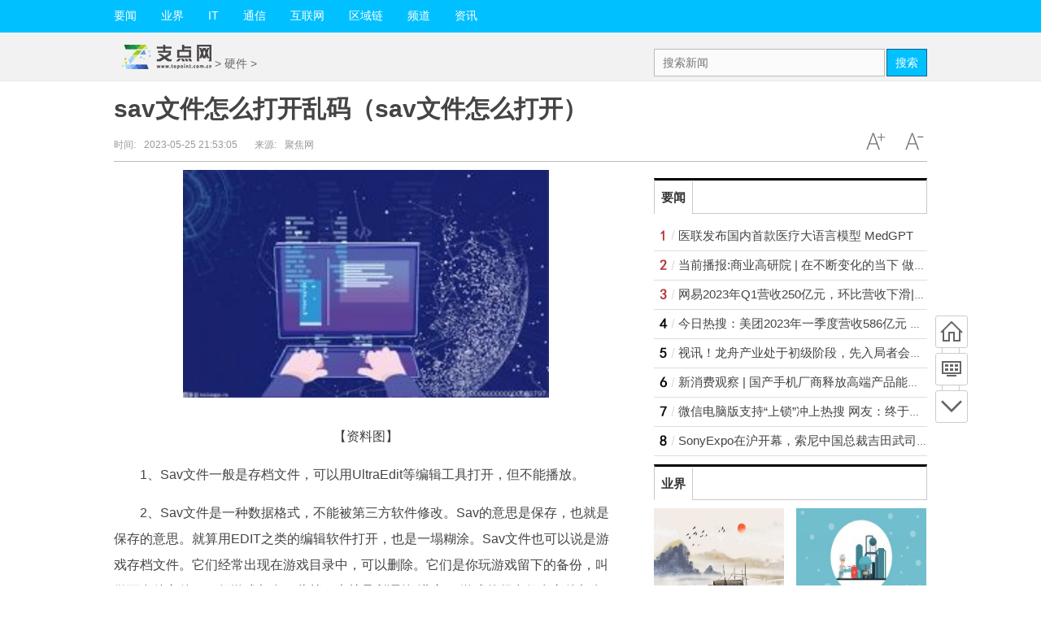

--- FILE ---
content_type: text/html
request_url: http://bbs.topoint.com.cn/bbs/20230525/2548076.html
body_size: 28960
content:
<!DOCTYPE html>
<html lang="zh-CN">
<head>
<meta http-equiv="Content-Type" content="text/html; charset=utf-8"/>
<title>sav文件怎么打开乱码（sav文件怎么打开） - 支点网</title>
<meta name="keywords" content="支点网 财经资讯 互联网资讯">
<meta name="description" content="1、Sav文件一般是存档文件，可以用UltraEdit等编辑工具打开，但不能播放。2、Sav文件是一种数据格式，不能被第">
<meta http-equiv="Cache-Control" content="no-transform"/>
<script type="text/javascript" src="http://www.topoint.com.cn/static/js/jquery.min_2.js"></script>
<script type="text/javascript" src="http://www.topoint.com.cn/static/js/tracker_2.js"></script>
<link href="http://www.topoint.com.cn/static/css/show.css" rel="stylesheet" media="screen" type="text/css"/>
<script src="http://www.topoint.com.cn/static/js/uaredirect.js" type="text/javascript"></script>
<SCRIPT type=text/javascript>uaredirect("http://m.topoint.com.cn/bbs/bbs/20230525/2548076.html");</SCRIPT>
<style type="text/css">
.bd ul li {
    list-style-type: none;
    line-height: 25px;
}
.bd ul li a {
    text-decoration: none;
    color: #444;
}
.content img{
  max-width: 500px !important;
  height: auto !important;
  margin: auto;
  display: block;
}
.content{
  text-indent: 2em;
}
</style>
<base target="_blank">
</head>
<body class="articleview">
<a target="_blank" data-tracker="no" style="display:none;" href="#" id="open-a-box"></a>
<div class="top-warp">
  <div class="container top_nav">
    <div class="top_nav_l">
      <ul>
        <li> <a href="http://www.topoint.com.cn/yaowen/">要闻</a> </li>
		<li> <a href="http://www.topoint.com.cn/yejie/">业界</a> </li>
		<li> <a href="http://www.topoint.com.cn/it/">IT</a> </li>
		<li> <a href="http://www.topoint.com.cn/tongxin/">通信</a> </li>
		<li> <a href="http://www.topoint.com.cn/hulianwang/">互联网</a> </li>
		<li> <a href="http://www.topoint.com.cn/quyulian/">区域链</a> </li>
		<li> <a href="http://roll.topoint.com.cn/">频道</a> </li>
	  <li> <a href="http://news.topoint.com.cn/">资讯</a> </li>
      </ul>
    </div>
  </div>
</div>
<div class="head_article">
  <div class="bd10"></div>
  <div class="container top_middle">
    <div class="box">
      <div class="place"> <a href="http://www.topoint.com.cn/?b=0" target="_blank"><img src="http://www.topoint.com.cn/static/images/logo.jpg" style="margin-top:-20px;"/></a> &gt; <a href=""><a href="http://bbs.topoint.com.cn/">硬件</a> > </a></div>
      <div class="top_middle_s">
        <div class="ser_box">
          <form name="formsearch" action="http://www.duosou.net/" method="get" target="_blank">
            <div class="form">
              <input name="keyword" type="text" class="search-keyword" id="search-keyword" placeholder="搜索新闻"/>
              <button type="submit" class="search-submit">搜索</button>
            </div>
          </form>
        </div>
      </div>
    </div>
  </div>
</div>
<div class="container mt1 clear clearfix" style="zoom:1;">
  <div class="article-header">
    <h1 class="title">sav文件怎么打开乱码（sav文件怎么打开）</h1>
    <div class="info">
      <div class="left"> 时间:<small>2023-05-25 21:53:05</small> &nbsp;&nbsp;&nbsp;&nbsp;&nbsp;&nbsp;来源:<small>聚焦网</small> </div>
      <div class="right"> <a href="javascript:void(0);" class="icona downsize" title="文字缩小" onclick="article.zoom('-');"></a> <a href="javascript:void(0);" class="icona zoomin" title="文字放大" onclick="article.zoom('+');"></a> </div>
    </div>
  </div>
  <div class="pleft">
    <div class="viewbox">
      <div id="main-content" class="content"> <p style="text-align: center"><img style="display:block;margin:auto;" width="450" src="http://img.yazhou.964.cn/2022/0610/20220610102459967.jpg" /></br>【资料图】</p><p>1、Sav文件一般是存档文件，可以用UltraEdit等编辑工具打开，但不能播放。</p><p>2、Sav文件是一种数据格式，不能被第三方软件修改。Sav的意思是保存，也就是保存的意思。就算用EDIT之类的编辑软件打开，也是一塌糊涂。Sav文件也可以说是游戏存档文件。它们经常出现在游戏目录中，可以删除。它们是你玩游戏留下的备份，叫做可存储文件。一般游戏都有一些档，也就是所谓的“进度”。游戏的很多保存文件都有sav这个后缀，只能由创建这些保存文件的游戏读取。</p><p>3、UltraEdit(以前称为UltraEdit-32)是用于Microsoft  Windows的商业文本编辑器，由IDM  Computer  Solutions于1994年创建。UltraEdit具有强大的编程功能，支持宏、语法高亮和正则表达式等功能。它是文本、HTML和十六进制的理想编辑器，也是PHP、Perl、Java和JavaScript程序的高级编辑器。完全可以代替记事本，内置英文单词检查，C和VB指令高亮显示，可以同时编辑多个文档，即使打开大文档，速度也不会慢。软件配有HTML标签颜色显示、搜索替换和无限还原功能，一般用于修改EXE或DLL文件。可以在文件选项卡中浏览和编辑。安装需要大约30 MB的磁盘空间。UltraEdit还支持Unicode和hex编辑模式。</p><p>本文到此结束，希望对大家有所帮助。</p></div>
      <div id="page-area" class="pages article_pages">
        <div class="pagelist">  </div>
      </div>
	  <div>
		<p class="content_biaoqian">标签：
		 
		</p>
		<style>
		.content_biaoqian ,.content_biaoqian a ,.content_biaoqian a span{color:#fff !important;font-size:14px;}
		</style>
	  </div>
      <div class="context_bottom">
        <div class="btn_group"> <a class="btn btn-gray col_left" href="http://www.topoint.com.cn/?b=0" target="_blank">返回首页</a> <a class="btn btn-gray" href="http://bbs.topoint.com.cn/">返回频道</a> </div>
      </div>
    </div>
    <div class="page_recommended clearfix">
      <div class="relational clearfix">
        <div class="box_warp tab_sytle3 main_row">
          <div class="hd">
            <div class="tags"> <strong class="title_h3"> <a>相关新闻</a> </strong> </div>
          </div>
          <div class="bd">
            <ul class="list-item col_left col_auto col_3" style="width: 640px;">
                                          <li><a href="http://bbs.topoint.com.cn/bbs/20230525/2548076.html" target="_blank">sav文件怎么打开乱码（sav文件怎么打开）</a></li>
                            <li><a href="http://bbs.topoint.com.cn/bbs/20230525/2548071.html" target="_blank">【世界时快讯】内置声卡怎么调试声音好听（内置声卡怎么调试）</a></li>
                            <li><a href="http://bbs.topoint.com.cn/bbs/20230525/2548063.html" target="_blank">世界热头条丨手环nfc可以刷食堂饭卡吗（nfc可以刷饭卡吗）</a></li>
                            <li><a href="http://bbs.topoint.com.cn/bbs/20230525/2548055.html" target="_blank">海棠花语和象征意义（海棠花语？）</a></li>
                            <li><a href="http://bbs.topoint.com.cn/bbs/20230525/2548050.html" target="_blank">手机卡剪卡会不会有影响（手机卡剪卡） 当前速讯</a></li>
                            <li><a href="http://bbs.topoint.com.cn/bbs/20230525/2548036.html" target="_blank">上海科技馆好玩吗攻略（上海科技馆好玩吗）-今日热讯</a></li>
                            <li><a href="http://bbs.topoint.com.cn/bbs/20230525/2548019.html" target="_blank">word2010首字下沉在哪里（word2010首字下沉）</a></li>
                            <li><a href="http://bbs.topoint.com.cn/bbs/20230525/2547996.html" target="_blank">天天通讯！UDOO Vision X5 和 Vision X7 是类似的 SBC</a></li>
                            <li><a href="http://bbs.topoint.com.cn/bbs/20230525/2547995.html" target="_blank">婚纱简笔画画法（婚纱简笔画设计图）</a></li>
                            <li><a href="http://bbs.topoint.com.cn/bbs/20230525/2547977.html" target="_blank">iphonexr是双卡双待吗？iphonexr怎么切换主副卡？</a></li>
                                                        <li><a href="http://roll.topoint.com.cn/roll/20230525/2548073.html" target="_blank">草莓种子怎么发芽快视频（草莓种子怎么发芽）</a></li>
                            <li><a href="http://bbs.topoint.com.cn/bbs/20230525/2548076.html" target="_blank">sav文件怎么打开乱码（sav文件怎么打开）</a></li>
                            <li><a href="http://zixun.topoint.com.cn/zixun/20230525/2548075.html" target="_blank">华大智造：毛利率符合行业整体情况 基因测序仪业务有增长</a></li>
                            <li><a href="http://zixun.topoint.com.cn/zixun/20230525/2548074.html" target="_blank">高效感知集群隐患，尽早规避运维风险！KubeSphere Cloud全新上线集群巡检SaaS服务</a></li>
                            <li><a href="http://grp.topoint.com.cn/grp/20230525/2548072.html" target="_blank">厨房灶台尺寸一般是多少(厨房灶台尺寸标准多少) 环球速读</a></li>
                            <li><a href="http://bbs.topoint.com.cn/bbs/20230525/2548071.html" target="_blank">【世界时快讯】内置声卡怎么调试声音好听（内置声卡怎么调试）</a></li>
                            <li><a href="http://zixun.topoint.com.cn/zixun/20230525/2548070.html" target="_blank">雄帝科技：雄帝科技持有深圳市企服云科科技有限公司的49%股份 全球热点</a></li>
                            <li><a href="http://www.topoint.com.cn/yaowen/20230525/2548068.html" target="_blank">当前播报:商业高研院 | 在不断变化的当下 做一家《坚不可摧的公司》| 封面天天见</a></li>
                            <li><a href="http://grp.topoint.com.cn/grp/20230525/2548065.html" target="_blank">天天看点：天津公积金贷款今日起执行“认房不认贷”</a></li>
                            <li><a href="http://www.topoint.com.cn/yaowen/20230525/2548069.html" target="_blank">医联发布国内首款医疗大语言模型 MedGPT</a></li>
                            <li><a href="http://grp.topoint.com.cn/grp/20230525/2548067.html" target="_blank">长城汽车：就比亚迪秦PLUS DM-i、宋PLUS DM-i采用常压油箱，涉嫌整车蒸发污染物排放不达标的问题进行举报</a></li>
                            <li><a href="http://roll.topoint.com.cn/roll/20230525/2548066.html" target="_blank">盐典图片_盐典 今日看点</a></li>
                            <li><a href="http://zixun.topoint.com.cn/zixun/20230525/2548064.html" target="_blank">cad布局里怎么插入图框（cad布局套入图框）</a></li>
                            <li><a href="http://www.topoint.com.cn/kuaixun/2023/0525/052023_48060.html" target="_blank">伊顿电气亮相 SNEC 2023，开启绿色智慧能源新世界</a></li>
                            <li><a href="http://zixun.topoint.com.cn/zixun/20230525/2548061.html" target="_blank">世界速讯：英伟达美股盘前涨超20% Q2营收展望超出预期</a></li>
                            <li><a href="http://tech.topoint.com.cn/tech/20230525/2548062.html" target="_blank">世界聚焦：澳大利亚科学院公布新增20名院士名单和2名外籍院士名单</a></li>
                            <li><a href="http://bbs.topoint.com.cn/bbs/20230525/2548063.html" target="_blank">世界热头条丨手环nfc可以刷食堂饭卡吗（nfc可以刷饭卡吗）</a></li>
                            <li><a href="http://roll.topoint.com.cn/roll/20230525/2548059.html" target="_blank">她曾是央视最美主持，却在拍戏时怀孕，今48岁孩子生父却至今是谜 全球快资讯</a></li>
                            <li><a href="http://grp.topoint.com.cn/grp/20230525/2548057.html" target="_blank">全球热点！r姐-rappeler하쁠리（R姐是什么意思）</a></li>
                            <li><a href="http://roll.topoint.com.cn/roll/20230525/2548058.html" target="_blank">天天百事通！菜鸟联手申通快递推出智选仓配次日达 覆盖长三角和珠三角经济圈</a></li>
                            <li><a href="http://roll.topoint.com.cn/roll/20230525/2548056.html" target="_blank">全球速看：和歌山案嫌犯或以沉默应对精神鉴定 医生回应：表情举止也是线索</a></li>
                            <li><a href="http://www.topoint.com.cn/yaowen/20230525/2548054.html" target="_blank">网易2023年Q1营收250亿元，环比营收下滑|全球视讯</a></li>
                            <li><a href="http://bbs.topoint.com.cn/bbs/20230525/2548055.html" target="_blank">海棠花语和象征意义（海棠花语？）</a></li>
                            <li><a href="http://zixun.topoint.com.cn/zixun/20230525/2548053.html" target="_blank">外媒：美国可能“不得不修改其对华政策”-天天快播报</a></li>
                            <li><a href="http://roll.topoint.com.cn/roll/20230525/2548052.html" target="_blank">全球今亮点！年轻人防“中风”主打养生：情绪稳定少熬夜别碰烟酒</a></li>
                            <li><a href="http://grp.topoint.com.cn/grp/20230525/2548051.html" target="_blank">神谷英树：想看贝姐在《真人快打》中被处决！想了4年-环球最新</a></li>
                            <li><a href="http://www.topoint.com.cn/tongxin/20230525/2548046.html" target="_blank">坚果有苦味还可以继续食用吗？_全球热资讯</a></li>
                            <li><a href="http://www.topoint.com.cn/tongxin/20230525/2548047.html" target="_blank">吃完红心火龙果，尿液变红正常吗？|当前热闻</a></li>
                            <li><a href="http://www.topoint.com.cn/tongxin/20230525/2548048.html" target="_blank">环球播报:体检为什么要空腹？</a></li>
                            <li><a href="http://bbs.topoint.com.cn/bbs/20230525/2548050.html" target="_blank">手机卡剪卡会不会有影响（手机卡剪卡） 当前速讯</a></li>
                            <li><a href="http://www.topoint.com.cn/yaowen/20230525/2548042.html" target="_blank">今日热搜：美团2023年一季度营收586亿元 同比增长26.7%</a></li>
                            <li><a href="http://tech.topoint.com.cn/tech/20230525/2548049.html" target="_blank">教育部公示一批享受政府特殊津贴推荐人选</a></li>
                            <li><a href="http://www.topoint.com.cn/tongxin/20230525/2548045.html" target="_blank">世界要闻：北京国际青年创新发展论坛即将启幕</a></li>
                            <li><a href="http://roll.topoint.com.cn/roll/20230525/2548044.html" target="_blank">全球热讯:韩国国安首长：视战况考虑对乌援助弹药</a></li>
                            <li><a href="http://zixun.topoint.com.cn/zixun/20230525/2548043.html" target="_blank">当前关注：华亭：特色农产品“触网”出“深闺”</a></li>
                            <li><a href="http://money.topoint.com.cn/law/2023/0525/48040.html" target="_blank">上海房租发票怎么开？房租没有发票怎么入账？</a></li>
                            <li><a href="http://money.topoint.com.cn/law/2023/0525/48039.html" target="_blank">南京积分落户政策有哪些？南京积分落户怎么办理？</a></li>
                            <li><a href="http://money.topoint.com.cn/law/2023/0525/48038.html" target="_blank">高速违章查询方法有哪些？高速违章100%能被拍到吗？</a></li>
                            <li><a href="http://money.topoint.com.cn/law/2023/0525/48037.html" target="_blank">什么是立案侦察？对嫌疑人侦查是否要立案？</a></li>
                            <li><a href="http://money.topoint.com.cn/law/2023/0525/48035.html" target="_blank">拆迁款一般多少钱？拆迁户口本上的人都有赔偿吗？</a></li>
                            <li><a href="http://www.topoint.com.cn/law/20230525/2548033.html" target="_blank">什么是反倾销和反补贴？反倾销的具体措施有哪些？</a></li>
                            <li><a href="http://www.topoint.com.cn/law/20230525/2548031.html" target="_blank">计划生育证明办理流程有哪些？开计划生育证明要带哪些证件？</a></li>
                            <li><a href="http://www.topoint.com.cn/law/20230525/2548030.html" target="_blank">楼房拆迁如何补偿？老小区多少年必须拆？</a></li>
                            <li><a href="http://www.topoint.com.cn/law/20230525/2548029.html" target="_blank">企业员工保险包括什么？挂靠单位交养老保险划算吗？</a></li>
                            <li><a href="http://www.topoint.com.cn/law/20230525/2548026.html" target="_blank">雇凶伤人如何判？雇凶伤人能和解吗？</a></li>
                            <li><a href="http://grp.topoint.com.cn/grp/20230525/2548041.html" target="_blank">【环球速看料】经常吃蓝莓的人，身体会发生什么变化？</a></li>
                            <li><a href="http://www.topoint.com.cn/law/20230525/2548025.html" target="_blank">微博造谣如何处罚？微博不当言论判定标准是什么？</a></li>
                            <li><a href="http://www.topoint.com.cn/tongxin/20230525/2548034.html" target="_blank">为什么预开口的椰子水不能喝？ 环球快资讯</a></li>
                            <li><a href="http://www.topoint.com.cn/law/20230525/2548024.html" target="_blank">台州公司注册流程有哪些？注册公司需要什么资料？</a></li>
                            <li><a href="http://bbs.topoint.com.cn/bbs/20230525/2548036.html" target="_blank">上海科技馆好玩吗攻略（上海科技馆好玩吗）-今日热讯</a></li>
                          </ul>
          </div>
        </div>
        <div class="bd10"></div>
      </div>
      <div id="article-recommend" class="article-recommend">
        <div class="hd left-catalog">
          <ul>
            <li class="active" data-id="1"> <a target="_self" href="javascript:void(0);">要闻</a> </li>
            <li data-id="2"> <a target="_self" href="javascript:void(0);">业界</a> </li>
            <li data-id="3"> <a target="_self" href="javascript:void(0);">IT</a> </li>
            <li data-id="4"> <a target="_self" href="javascript:void(0);">通信</a> </li>
            <li data-id="5"> <a target="_self" href="javascript:void(0);">互联网</a> </li>
            <li data-id="6"> <a target="_self" href="javascript:void(0);">区域链</a> </li>
            <li data-id="7"> <a target="_self" href="javascript:void(0);">频道</a> </li>
          </ul>
        </div>
        <div class="bd right-list">
          <ul data-id="1">
                                    <li class="media">               <div class="media-left"> <a target="_blank" href="http://www.topoint.com.cn/yaowen/20230525/2548069.html" title="医联发布国内首款医疗大语言模型 MedGPT"> <img src="http://img.c33v.cn/2022/0610/20220610015228980.jpg"></a> </div>
                            <div class="media-body">
                <div class="media-heading"> <a target="_blank" href="http://www.topoint.com.cn/yaowen/20230525/2548069.html" title="医联发布国内首款医疗大语言模型 MedGPT">医联发布国内首款医疗大语言模型 MedGPT</a> </div>
                <div class="info"> <span class="tags">
                  <span>2023-05-25</span> </div>
              </div>
            </li>
                        <li class="media">               <div class="media-left"> <a target="_blank" href="http://www.topoint.com.cn/yaowen/20230525/2548068.html" title="当前播报:商业高研院 | 在不断变化的当下 做一家《坚不可摧的公司》| 封面天天见"> <img src="http://www.cnmyjj.cn/uploadfile/2022/0610/20220610113511555.jpg"></a> </div>
                            <div class="media-body">
                <div class="media-heading"> <a target="_blank" href="http://www.topoint.com.cn/yaowen/20230525/2548068.html" title="当前播报:商业高研院 | 在不断变化的当下 做一家《坚不可摧的公司》| 封面天天见">当前播报:商业高研院 | 在不断变化的当下 做一家《坚不可摧的公司》| 封面天天见</a> </div>
                <div class="info"> <span class="tags">
                  <span>2023-05-25</span> </div>
              </div>
            </li>
                        <li class="media">               <div class="media-left"> <a target="_blank" href="http://www.topoint.com.cn/yaowen/20230525/2548054.html" title="网易2023年Q1营收250亿元，环比营收下滑|全球视讯"> <img src="http://img.cqtimes.cn/2022/0610/20220610114303543.jpg"></a> </div>
                            <div class="media-body">
                <div class="media-heading"> <a target="_blank" href="http://www.topoint.com.cn/yaowen/20230525/2548054.html" title="网易2023年Q1营收250亿元，环比营收下滑|全球视讯">网易2023年Q1营收250亿元，环比营收下滑|全球视讯</a> </div>
                <div class="info"> <span class="tags">
                  <span>2023-05-25</span> </div>
              </div>
            </li>
                        <li class="media">               <div class="media-left"> <a target="_blank" href="http://www.topoint.com.cn/yaowen/20230525/2548042.html" title="今日热搜：美团2023年一季度营收586亿元 同比增长26.7%"> <img src="http://www.cjcn.com/uploadfile/2022/0610/20220610020130383.jpg"></a> </div>
                            <div class="media-body">
                <div class="media-heading"> <a target="_blank" href="http://www.topoint.com.cn/yaowen/20230525/2548042.html" title="今日热搜：美团2023年一季度营收586亿元 同比增长26.7%">今日热搜：美团2023年一季度营收586亿元 同比增长26.7%</a> </div>
                <div class="info"> <span class="tags">
                  <span>2023-05-25</span> </div>
              </div>
            </li>
                        <li class="media">               <div class="media-left"> <a target="_blank" href="http://www.topoint.com.cn/yaowen/20230525/2548028.html" title="视讯！龙舟产业处于初级阶段，先入局者会有更大话语空间"> <img src="http://www.jxyuging.com/uploadfile/2022/0923/20220923105528627.jpg"></a> </div>
                            <div class="media-body">
                <div class="media-heading"> <a target="_blank" href="http://www.topoint.com.cn/yaowen/20230525/2548028.html" title="视讯！龙舟产业处于初级阶段，先入局者会有更大话语空间">视讯！龙舟产业处于初级阶段，先入局者会有更大话语空间</a> </div>
                <div class="info"> <span class="tags">
                  <span>2023-05-25</span> </div>
              </div>
            </li>
                        <li class="media">               <div class="media-left"> <a target="_blank" href="http://www.topoint.com.cn/yaowen/20230525/2548027.html" title="新消费观察 | 国产手机厂商释放高端产品能力，价格技术双向下探抢滩618 | 封面天天见"> <img src="http://www.viltd.com/uploadfile/2022/0610/20220610102054974.jpg"></a> </div>
                            <div class="media-body">
                <div class="media-heading"> <a target="_blank" href="http://www.topoint.com.cn/yaowen/20230525/2548027.html" title="新消费观察 | 国产手机厂商释放高端产品能力，价格技术双向下探抢滩618 | 封面天天见">新消费观察 | 国产手机厂商释放高端产品能力，价格技术双向下探抢滩618 | 封面天天见</a> </div>
                <div class="info"> <span class="tags">
                  <span>2023-05-25</span> </div>
              </div>
            </li>
                        <li class="media">               <div class="media-left"> <a target="_blank" href="http://www.topoint.com.cn/yaowen/20230525/2547971.html" title="微信电脑版支持“上锁”冲上热搜 网友：终于不用老退出登陆了-滚动"> <img src="http://img.inpai.com.cn/2022/0923/20220923110255328.jpg"></a> </div>
                            <div class="media-body">
                <div class="media-heading"> <a target="_blank" href="http://www.topoint.com.cn/yaowen/20230525/2547971.html" title="微信电脑版支持“上锁”冲上热搜 网友：终于不用老退出登陆了-滚动">微信电脑版支持“上锁”冲上热搜 网友：终于不用老退出登陆了-滚动</a> </div>
                <div class="info"> <span class="tags">
                  <span>2023-05-25</span> </div>
              </div>
            </li>
                        <li class="media">               <div class="media-left"> <a target="_blank" href="http://www.topoint.com.cn/yaowen/20230525/2547952.html" title="SonyExpo在沪开幕，索尼中国总裁吉田武司称：要赶上中国经济恢复的热潮"> <img src="http://img.haixiafeng.com.cn/2022/0923/20220923111052351.jpg"></a> </div>
                            <div class="media-body">
                <div class="media-heading"> <a target="_blank" href="http://www.topoint.com.cn/yaowen/20230525/2547952.html" title="SonyExpo在沪开幕，索尼中国总裁吉田武司称：要赶上中国经济恢复的热潮">SonyExpo在沪开幕，索尼中国总裁吉田武司称：要赶上中国经济恢复的热潮</a> </div>
                <div class="info"> <span class="tags">
                  <span>2023-05-25</span> </div>
              </div>
            </li>
                        <li class="media">               <div class="media-left"> <a target="_blank" href="http://www.topoint.com.cn/yaowen/20230525/2547914.html" title="每日热闻!英雄联盟亚运韩国队最终阵容确定：Faker坐镇中路 京东下野Ruler、Kanavi空降首发"> <img src="http://hnimg.zgyouth.cc/2022/0610/20220610115050980.jpg"></a> </div>
                            <div class="media-body">
                <div class="media-heading"> <a target="_blank" href="http://www.topoint.com.cn/yaowen/20230525/2547914.html" title="每日热闻!英雄联盟亚运韩国队最终阵容确定：Faker坐镇中路 京东下野Ruler、Kanavi空降首发">每日热闻!英雄联盟亚运韩国队最终阵容确定：Faker坐镇中路 京东下野Ruler、Kanavi空降首发</a> </div>
                <div class="info"> <span class="tags">
                  <span>2023-05-25</span> </div>
              </div>
            </li>
                        <li class="media">               <div class="media-left"> <a target="_blank" href="http://www.topoint.com.cn/yaowen/20230525/2547913.html" title="观察：严惩颠倒黑白的诬告者，才能彰显大学之大"> <img src="http://www.jxyuging.com/uploadfile/2022/0610/20220610012348753.jpg"></a> </div>
                            <div class="media-body">
                <div class="media-heading"> <a target="_blank" href="http://www.topoint.com.cn/yaowen/20230525/2547913.html" title="观察：严惩颠倒黑白的诬告者，才能彰显大学之大">观察：严惩颠倒黑白的诬告者，才能彰显大学之大</a> </div>
                <div class="info"> <span class="tags">
                  <span>2023-05-25</span> </div>
              </div>
            </li>
                        <li class="media">               <div class="media-left"> <a target="_blank" href="http://www.topoint.com.cn/yaowen/20230524/2447816.html" title="当前快看：区域经济“强磁场”奏响载体推介“更强音” 静安区开展重点载体“月月推”活动"> <img src="http://adminimg.szweitang.cn/2022/0923/20220923095118643.jpg"></a> </div>
                            <div class="media-body">
                <div class="media-heading"> <a target="_blank" href="http://www.topoint.com.cn/yaowen/20230524/2447816.html" title="当前快看：区域经济“强磁场”奏响载体推介“更强音” 静安区开展重点载体“月月推”活动">当前快看：区域经济“强磁场”奏响载体推介“更强音” 静安区开展重点载体“月月推”活动</a> </div>
                <div class="info"> <span class="tags">
                  <span>2023-05-24</span> </div>
              </div>
            </li>
                        <li class="media">               <div class="media-left"> <a target="_blank" href="http://www.topoint.com.cn/yaowen/20230524/2447810.html" title="焦点日报：成都打造全民健身新场景，激发体育消费活力和市民运动意愿"> <img src="http://img.dzwindows.com/2022/0610/20220610113154948.jpg"></a> </div>
                            <div class="media-body">
                <div class="media-heading"> <a target="_blank" href="http://www.topoint.com.cn/yaowen/20230524/2447810.html" title="焦点日报：成都打造全民健身新场景，激发体育消费活力和市民运动意愿">焦点日报：成都打造全民健身新场景，激发体育消费活力和市民运动意愿</a> </div>
                <div class="info"> <span class="tags">
                  <span>2023-05-24</span> </div>
              </div>
            </li>
                        <li class="media">               <div class="media-left"> <a target="_blank" href="http://www.topoint.com.cn/yaowen/20230524/2447801.html" title="小米集团2023年一季度经调净利润32亿元，环比增长121%-焦点报道"> <img src="http://adminimg.szweitang.cn/2022/0923/20220923095147137.jpg"></a> </div>
                            <div class="media-body">
                <div class="media-heading"> <a target="_blank" href="http://www.topoint.com.cn/yaowen/20230524/2447801.html" title="小米集团2023年一季度经调净利润32亿元，环比增长121%-焦点报道">小米集团2023年一季度经调净利润32亿元，环比增长121%-焦点报道</a> </div>
                <div class="info"> <span class="tags">
                  <span>2023-05-24</span> </div>
              </div>
            </li>
                        <li class="media">               <div class="media-left"> <a target="_blank" href="http://www.topoint.com.cn/yaowen/20230524/2447800.html" title="一克商评｜对笔记本生产企业来说，如何留住用户值得深思"> <img src="http://img.tiantaivideo.com/2022/0610/20220610111646542.jpg"></a> </div>
                            <div class="media-body">
                <div class="media-heading"> <a target="_blank" href="http://www.topoint.com.cn/yaowen/20230524/2447800.html" title="一克商评｜对笔记本生产企业来说，如何留住用户值得深思">一克商评｜对笔记本生产企业来说，如何留住用户值得深思</a> </div>
                <div class="info"> <span class="tags">
                  <span>2023-05-24</span> </div>
              </div>
            </li>
                                  </ul>
          <ul data-id="2" style="display:none">
                                    <li class="media">               <div class="media-left"> <a target="_blank" href="http://www.topoint.com.cn/yejie/20230525/2547924.html" title="今日要闻!上海松江：科创生态激发澎湃创新活力"> <img src="http://img.dzwindows.com/2022/0610/20220610113230722.jpg"></a> </div>
                            <div class="media-body">
                <div class="media-heading"> <a target="_blank" href="http://www.topoint.com.cn/yejie/20230525/2547924.html" title="今日要闻!上海松江：科创生态激发澎湃创新活力">今日要闻!上海松江：科创生态激发澎湃创新活力</a> </div>
                <div class="info"> <span class="tags">  
                  <span>2023-05-25</span> </div>
              </div>
            </li>
                        <li class="media">               <div class="media-left"> <a target="_blank" href="http://www.topoint.com.cn/yejie/20230525/2547923.html" title="上海杭州湾开发区推动企业数字化转型"> <img src="http://www.jxyuging.com/uploadfile/2022/0610/20220610012415790.jpg"></a> </div>
                            <div class="media-body">
                <div class="media-heading"> <a target="_blank" href="http://www.topoint.com.cn/yejie/20230525/2547923.html" title="上海杭州湾开发区推动企业数字化转型">上海杭州湾开发区推动企业数字化转型</a> </div>
                <div class="info"> <span class="tags">  
                  <span>2023-05-25</span> </div>
              </div>
            </li>
                        <li class="media">               <div class="media-left"> <a target="_blank" href="http://www.topoint.com.cn/yejie/20230525/2547922.html" title="奉贤开展“你点我约”就业服务活动 世界资讯"> <img src="http://imgnews.ruanwen.com.cn/2022/0610/20220610111111733.jpg"></a> </div>
                            <div class="media-body">
                <div class="media-heading"> <a target="_blank" href="http://www.topoint.com.cn/yejie/20230525/2547922.html" title="奉贤开展“你点我约”就业服务活动 世界资讯">奉贤开展“你点我约”就业服务活动 世界资讯</a> </div>
                <div class="info"> <span class="tags">  
                  <span>2023-05-25</span> </div>
              </div>
            </li>
                        <li class="media">               <div class="media-left"> <a target="_blank" href="http://www.topoint.com.cn/yejie/20230525/2547901.html" title="乌兹别克斯坦与中国人文领域合作传承丝路佳话"> <img src="http://imgs.hnmdtv.com/2022/0610/20220610022641488.jpg"></a> </div>
                            <div class="media-body">
                <div class="media-heading"> <a target="_blank" href="http://www.topoint.com.cn/yejie/20230525/2547901.html" title="乌兹别克斯坦与中国人文领域合作传承丝路佳话">乌兹别克斯坦与中国人文领域合作传承丝路佳话</a> </div>
                <div class="info"> <span class="tags">  
                  <span>2023-05-25</span> </div>
              </div>
            </li>
                        <li class="media">               <div class="media-left"> <a target="_blank" href="http://www.topoint.com.cn/yejie/20230525/2547900.html" title="奉贤推出“零跑动”办税服务 新动态"> <img src="http://imgnews.ruanwen.com.cn/2022/0610/20220610111050641.jpg"></a> </div>
                            <div class="media-body">
                <div class="media-heading"> <a target="_blank" href="http://www.topoint.com.cn/yejie/20230525/2547900.html" title="奉贤推出“零跑动”办税服务 新动态">奉贤推出“零跑动”办税服务 新动态</a> </div>
                <div class="info"> <span class="tags">  
                  <span>2023-05-25</span> </div>
              </div>
            </li>
                        <li class="media">               <div class="media-left"> <a target="_blank" href="http://www.topoint.com.cn/yejie/20230525/2547896.html" title="奉贤政务服务大厅开到家门口_环球热推荐"> <img src="http://img.tiantaivideo.com/2022/0610/20220610111446607.jpg"></a> </div>
                            <div class="media-body">
                <div class="media-heading"> <a target="_blank" href="http://www.topoint.com.cn/yejie/20230525/2547896.html" title="奉贤政务服务大厅开到家门口_环球热推荐">奉贤政务服务大厅开到家门口_环球热推荐</a> </div>
                <div class="info"> <span class="tags">  
                  <span>2023-05-25</span> </div>
              </div>
            </li>
                        <li class="media">               <div class="media-left"> <a target="_blank" href="http://www.topoint.com.cn/yejie/20230525/2547893.html" title="焦点快报!西安新开通至土库曼斯坦首都阿什哈巴德等城航线"> <img src="http://img.henan.wang/2022/0610/20220610021132558.jpg"></a> </div>
                            <div class="media-body">
                <div class="media-heading"> <a target="_blank" href="http://www.topoint.com.cn/yejie/20230525/2547893.html" title="焦点快报!西安新开通至土库曼斯坦首都阿什哈巴德等城航线">焦点快报!西安新开通至土库曼斯坦首都阿什哈巴德等城航线</a> </div>
                <div class="info"> <span class="tags">  
                  <span>2023-05-25</span> </div>
              </div>
            </li>
                        <li class="media">               <div class="media-left"> <a target="_blank" href="http://www.topoint.com.cn/yejie/20230525/2547892.html" title="塔吉克斯坦成立中亚首家“鲁班工坊”|重点聚焦"> <img src="http://www.lygmedia.com/uploadfile/2022/0923/20220923104001836.jpg"></a> </div>
                            <div class="media-body">
                <div class="media-heading"> <a target="_blank" href="http://www.topoint.com.cn/yejie/20230525/2547892.html" title="塔吉克斯坦成立中亚首家“鲁班工坊”|重点聚焦">塔吉克斯坦成立中亚首家“鲁班工坊”|重点聚焦</a> </div>
                <div class="info"> <span class="tags">  
                  <span>2023-05-25</span> </div>
              </div>
            </li>
                        <li class="media">               <div class="media-left"> <a target="_blank" href="http://www.topoint.com.cn/yejie/20230524/2447650.html" title="全球微资讯！以工代赈工作部门沟通协调会议召开"> <img src="http://img.yazhou.964.cn/2022/0610/20220610102459967.jpg"></a> </div>
                            <div class="media-body">
                <div class="media-heading"> <a target="_blank" href="http://www.topoint.com.cn/yejie/20230524/2447650.html" title="全球微资讯！以工代赈工作部门沟通协调会议召开">全球微资讯！以工代赈工作部门沟通协调会议召开</a> </div>
                <div class="info"> <span class="tags">  
                  <span>2023-05-24</span> </div>
              </div>
            </li>
                        <li class="media">               <div class="media-left"> <a target="_blank" href="http://www.topoint.com.cn/yejie/20230524/2447649.html" title="海口用火山荔枝展现乡村之美"> <img src="http://img.rexun.cn/2022/0610/20220610100600952.jpg"></a> </div>
                            <div class="media-body">
                <div class="media-heading"> <a target="_blank" href="http://www.topoint.com.cn/yejie/20230524/2447649.html" title="海口用火山荔枝展现乡村之美">海口用火山荔枝展现乡村之美</a> </div>
                <div class="info"> <span class="tags">  
                  <span>2023-05-24</span> </div>
              </div>
            </li>
                        <li class="media">               <div class="media-left"> <a target="_blank" href="http://www.topoint.com.cn/yejie/20230524/2447648.html" title="观热点：各地联动推出七大类500余项旅游惠民措施"> <img src="http://img.inpai.com.cn/2022/0923/20220923110314887.jpg"></a> </div>
                            <div class="media-body">
                <div class="media-heading"> <a target="_blank" href="http://www.topoint.com.cn/yejie/20230524/2447648.html" title="观热点：各地联动推出七大类500余项旅游惠民措施">观热点：各地联动推出七大类500余项旅游惠民措施</a> </div>
                <div class="info"> <span class="tags">  
                  <span>2023-05-24</span> </div>
              </div>
            </li>
                        <li class="media">               <div class="media-left"> <a target="_blank" href="http://www.topoint.com.cn/yejie/20230524/2447647.html" title="前四月广东城镇新增就业逾41万人"> <img src="http://www.viltd.com/uploadfile/2022/0610/20220610102535435.jpg"></a> </div>
                            <div class="media-body">
                <div class="media-heading"> <a target="_blank" href="http://www.topoint.com.cn/yejie/20230524/2447647.html" title="前四月广东城镇新增就业逾41万人">前四月广东城镇新增就业逾41万人</a> </div>
                <div class="info"> <span class="tags">  
                  <span>2023-05-24</span> </div>
              </div>
            </li>
                        <li class="media">               <div class="media-left"> <a target="_blank" href="http://www.topoint.com.cn/yejie/20230524/2447646.html" title="肇庆出台安商惠企50条打造一流营商环境"> <img src="http://imgnews.ruanwen.com.cn/2022/0610/20220610110728100.jpg"></a> </div>
                            <div class="media-body">
                <div class="media-heading"> <a target="_blank" href="http://www.topoint.com.cn/yejie/20230524/2447646.html" title="肇庆出台安商惠企50条打造一流营商环境">肇庆出台安商惠企50条打造一流营商环境</a> </div>
                <div class="info"> <span class="tags">  
                  <span>2023-05-24</span> </div>
              </div>
            </li>
                        <li class="media">               <div class="media-left"> <a target="_blank" href="http://www.topoint.com.cn/yejie/20230522/2247301.html" title="全面推进电力系统需求响应市场化常态运行-观天下"> <img src="http://img.rexun.cn/2022/0610/20220610101215872.jpg"></a> </div>
                            <div class="media-body">
                <div class="media-heading"> <a target="_blank" href="http://www.topoint.com.cn/yejie/20230522/2247301.html" title="全面推进电力系统需求响应市场化常态运行-观天下">全面推进电力系统需求响应市场化常态运行-观天下</a> </div>
                <div class="info"> <span class="tags">  
                  <span>2023-05-22</span> </div>
              </div>
            </li>
                                  </ul>
          <ul data-id="3" style="display:none">
                                    <li class="media">               <div class="media-left"> <a target="_blank" href="http://www.topoint.com.cn/it/20221028/2823497.html" title="前三季度软件业务收入稳步增长 信息技术服务收入增长10.1%"> <img src="http://img.xunjk.com/2022/0922/20220922040430795.jpg"></a> </div>
                            <div class="media-body">
                <div class="media-heading"> <a target="_blank" href="http://www.topoint.com.cn/it/20221028/2823497.html" title="前三季度软件业务收入稳步增长 信息技术服务收入增长10.1%">前三季度软件业务收入稳步增长 信息技术服务收入增长10.1%</a> </div>
                <div class="info"> <span class="tags"> 
                  <span>2022-10-28</span> </div>
              </div>
            </li>
                        <li class="media">               <div class="media-left"> <a target="_blank" href="http://www.topoint.com.cn/it/20221027/2723437.html" title="湖南省算力基础设施加快建设 已建成5G基站88601个"> <img src="http://www.intozgc.com/uploadfile/2022/1027/20221027084738554.jpg"></a> </div>
                            <div class="media-body">
                <div class="media-heading"> <a target="_blank" href="http://www.topoint.com.cn/it/20221027/2723437.html" title="湖南省算力基础设施加快建设 已建成5G基站88601个">湖南省算力基础设施加快建设 已建成5G基站88601个</a> </div>
                <div class="info"> <span class="tags"> 
                  <span>2022-10-27</span> </div>
              </div>
            </li>
                        <li class="media">               <div class="media-left"> <a target="_blank" href="http://www.topoint.com.cn/it/20221018/1823113.html" title="中国消费电子产业快速崛起 企业创新能力不断提升"> <img src="http://img.xunjk.com/2022/0921/20220921102710390.jpg"></a> </div>
                            <div class="media-body">
                <div class="media-heading"> <a target="_blank" href="http://www.topoint.com.cn/it/20221018/1823113.html" title="中国消费电子产业快速崛起 企业创新能力不断提升">中国消费电子产业快速崛起 企业创新能力不断提升</a> </div>
                <div class="info"> <span class="tags"> 
                  <span>2022-10-18</span> </div>
              </div>
            </li>
                        <li class="media">               <div class="media-left"> <a target="_blank" href="http://www.topoint.com.cn/it/20221014/1423036.html" title="2022中国计算机大会将启 突出行业化、企业化、国际化等特色"> <img src="http://img.xunjk.com/2022/0920/20220920045811594.jpg"></a> </div>
                            <div class="media-body">
                <div class="media-heading"> <a target="_blank" href="http://www.topoint.com.cn/it/20221014/1423036.html" title="2022中国计算机大会将启 突出行业化、企业化、国际化等特色">2022中国计算机大会将启 突出行业化、企业化、国际化等特色</a> </div>
                <div class="info"> <span class="tags"> 
                  <span>2022-10-14</span> </div>
              </div>
            </li>
                        <li class="media">               <div class="media-left"> <a target="_blank" href="http://www.topoint.com.cn/it/20221013/1322977.html" title="厦门信息服务业辐射效应增强 带动电商、快递业快速发展"> <img src="http://img.xunjk.com/2022/0923/20220923102415725.jpg"></a> </div>
                            <div class="media-body">
                <div class="media-heading"> <a target="_blank" href="http://www.topoint.com.cn/it/20221013/1322977.html" title="厦门信息服务业辐射效应增强 带动电商、快递业快速发展">厦门信息服务业辐射效应增强 带动电商、快递业快速发展</a> </div>
                <div class="info"> <span class="tags"> 
                  <span>2022-10-13</span> </div>
              </div>
            </li>
                        <li class="media">               <div class="media-left"> <a target="_blank" href="http://www.topoint.com.cn/it/20221012/1222946.html" title="前8月电子信息制造业出口规模持续扩大 企业营收增长7.6%"> <img src="http://img.xunjk.com/2022/0921/20220921080343662.jpg"></a> </div>
                            <div class="media-body">
                <div class="media-heading"> <a target="_blank" href="http://www.topoint.com.cn/it/20221012/1222946.html" title="前8月电子信息制造业出口规模持续扩大 企业营收增长7.6%">前8月电子信息制造业出口规模持续扩大 企业营收增长7.6%</a> </div>
                <div class="info"> <span class="tags"> 
                  <span>2022-10-12</span> </div>
              </div>
            </li>
                        <li class="media">               <div class="media-left"> <a target="_blank" href="http://www.topoint.com.cn/it/20221011/1122881.html" title="“H986集成嗅探机器人”在天津口岸亮相 筑牢国门安全防线"> <img src="http://img.xunjk.com/2022/0921/20220921090910413.jpg"></a> </div>
                            <div class="media-body">
                <div class="media-heading"> <a target="_blank" href="http://www.topoint.com.cn/it/20221011/1122881.html" title="“H986集成嗅探机器人”在天津口岸亮相 筑牢国门安全防线">“H986集成嗅探机器人”在天津口岸亮相 筑牢国门安全防线</a> </div>
                <div class="info"> <span class="tags"> 
                  <span>2022-10-11</span> </div>
              </div>
            </li>
                        <li class="media">               <div class="media-left"> <a target="_blank" href="http://www.topoint.com.cn/it/20221008/0822707.html" title="福建抢抓数字经济发展战略机遇 扩充数字经济平台版图"> <img src="http://img.xunjk.com/2022/0922/20220922113317954.jpg"></a> </div>
                            <div class="media-body">
                <div class="media-heading"> <a target="_blank" href="http://www.topoint.com.cn/it/20221008/0822707.html" title="福建抢抓数字经济发展战略机遇 扩充数字经济平台版图">福建抢抓数字经济发展战略机遇 扩充数字经济平台版图</a> </div>
                <div class="info"> <span class="tags"> 
                  <span>2022-10-08</span> </div>
              </div>
            </li>
                        <li class="media">               <div class="media-left"> <a target="_blank" href="http://www.topoint.com.cn/it/20220929/2922513.html" title="青岛高新区强链补链 真金白银助力新一代信息技术产业发展"> <img src="http://img.xunjk.com/2022/0922/20220922113954674.jpg"></a> </div>
                            <div class="media-body">
                <div class="media-heading"> <a target="_blank" href="http://www.topoint.com.cn/it/20220929/2922513.html" title="青岛高新区强链补链 真金白银助力新一代信息技术产业发展">青岛高新区强链补链 真金白银助力新一代信息技术产业发展</a> </div>
                <div class="info"> <span class="tags"> 
                  <span>2022-09-29</span> </div>
              </div>
            </li>
                        <li class="media">               <div class="media-left"> <a target="_blank" href="http://www.topoint.com.cn/it/20220928/2822449.html" title="我国显示产业基础不断夯实 重要投资项目向产业链上下游延伸"> <img src="http://img.xunjk.com/2022/0916/20220916091415727.jpg"></a> </div>
                            <div class="media-body">
                <div class="media-heading"> <a target="_blank" href="http://www.topoint.com.cn/it/20220928/2822449.html" title="我国显示产业基础不断夯实 重要投资项目向产业链上下游延伸">我国显示产业基础不断夯实 重要投资项目向产业链上下游延伸</a> </div>
                <div class="info"> <span class="tags"> 
                  <span>2022-09-28</span> </div>
              </div>
            </li>
                        <li class="media">               <div class="media-left"> <a target="_blank" href="http://www.topoint.com.cn/it/20220922/2222147.html" title="我国新一代信息技术产业创新能力持续增强 消费电子产业快速发展"> <img src="http://www.intozgc.com/uploadfile/2022/0922/20220922083518884.jpg"></a> </div>
                            <div class="media-body">
                <div class="media-heading"> <a target="_blank" href="http://www.topoint.com.cn/it/20220922/2222147.html" title="我国新一代信息技术产业创新能力持续增强 消费电子产业快速发展">我国新一代信息技术产业创新能力持续增强 消费电子产业快速发展</a> </div>
                <div class="info"> <span class="tags"> 
                  <span>2022-09-22</span> </div>
              </div>
            </li>
                        <li class="media">               <div class="media-left"> <a target="_blank" href="http://www.topoint.com.cn/it/20220919/1921968.html" title="工信部支持企业参与国际分工 促进全球产业链供应链稳定"> <img src="http://www.intozgc.com/uploadfile/2022/0919/20220919104319670.jpg"></a> </div>
                            <div class="media-body">
                <div class="media-heading"> <a target="_blank" href="http://www.topoint.com.cn/it/20220919/1921968.html" title="工信部支持企业参与国际分工 促进全球产业链供应链稳定">工信部支持企业参与国际分工 促进全球产业链供应链稳定</a> </div>
                <div class="info"> <span class="tags"> 
                  <span>2022-09-19</span> </div>
              </div>
            </li>
                        <li class="media">               <div class="media-left"> <a target="_blank" href="http://www.topoint.com.cn/it/20220916/1621907.html" title="宇顺电子股价大涨大跌 近年来业绩持续低迷"> <img src="http://www.intozgc.com/uploadfile/2022/0916/20220916103440980.jpg"></a> </div>
                            <div class="media-body">
                <div class="media-heading"> <a target="_blank" href="http://www.topoint.com.cn/it/20220916/1621907.html" title="宇顺电子股价大涨大跌 近年来业绩持续低迷">宇顺电子股价大涨大跌 近年来业绩持续低迷</a> </div>
                <div class="info"> <span class="tags"> 
                  <span>2022-09-16</span> </div>
              </div>
            </li>
                        <li class="media">               <div class="media-left"> <a target="_blank" href="http://www.topoint.com.cn/it/20220908/0821562.html" title="苹果ipad或使用混合型OLED面板 画质会改善、重量将减轻"> <img src="http://www.intozgc.com/uploadfile/2022/0908/20220908102750600.jpg"></a> </div>
                            <div class="media-body">
                <div class="media-heading"> <a target="_blank" href="http://www.topoint.com.cn/it/20220908/0821562.html" title="苹果ipad或使用混合型OLED面板 画质会改善、重量将减轻">苹果ipad或使用混合型OLED面板 画质会改善、重量将减轻</a> </div>
                <div class="info"> <span class="tags"> 
                  <span>2022-09-08</span> </div>
              </div>
            </li>
                                  </ul>
          <ul data-id="4" style="display:none">
                                    <li class="media">               <div class="media-left"> <a target="_blank" href="http://www.topoint.com.cn/tongxin/20230525/2548048.html" title="环球播报:体检为什么要空腹？"> <img src="http://baiduimg.baiduer.com.cn/2022/0610/20220610012851480.jpg"></a> </div>
                            <div class="media-body">
                <div class="media-heading"> <a target="_blank" href="http://www.topoint.com.cn/tongxin/20230525/2548048.html" title="环球播报:体检为什么要空腹？">环球播报:体检为什么要空腹？</a> </div>
                <div class="info"> <span class="tags"> 
                  <span>2023-05-25</span> </div>
              </div>
            </li>
                        <li class="media">               <div class="media-left"> <a target="_blank" href="http://www.topoint.com.cn/tongxin/20230525/2548047.html" title="吃完红心火龙果，尿液变红正常吗？|当前热闻"> <img src="http://img.c33v.cn/2022/0610/20220610015245723.jpg"></a> </div>
                            <div class="media-body">
                <div class="media-heading"> <a target="_blank" href="http://www.topoint.com.cn/tongxin/20230525/2548047.html" title="吃完红心火龙果，尿液变红正常吗？|当前热闻">吃完红心火龙果，尿液变红正常吗？|当前热闻</a> </div>
                <div class="info"> <span class="tags"> 
                  <span>2023-05-25</span> </div>
              </div>
            </li>
                        <li class="media">               <div class="media-left"> <a target="_blank" href="http://www.topoint.com.cn/tongxin/20230525/2548046.html" title="坚果有苦味还可以继续食用吗？_全球热资讯"> <img src="http://www.cjcn.com/uploadfile/2022/0610/20220610020130383.jpg"></a> </div>
                            <div class="media-body">
                <div class="media-heading"> <a target="_blank" href="http://www.topoint.com.cn/tongxin/20230525/2548046.html" title="坚果有苦味还可以继续食用吗？_全球热资讯">坚果有苦味还可以继续食用吗？_全球热资讯</a> </div>
                <div class="info"> <span class="tags"> 
                  <span>2023-05-25</span> </div>
              </div>
            </li>
                        <li class="media">               <div class="media-left"> <a target="_blank" href="http://www.topoint.com.cn/tongxin/20230525/2548045.html" title="世界要闻：北京国际青年创新发展论坛即将启幕"> <img src="http://www.xcctv.cn/uploadfile/2022/0610/20220610101642355.jpg"></a> </div>
                            <div class="media-body">
                <div class="media-heading"> <a target="_blank" href="http://www.topoint.com.cn/tongxin/20230525/2548045.html" title="世界要闻：北京国际青年创新发展论坛即将启幕">世界要闻：北京国际青年创新发展论坛即将启幕</a> </div>
                <div class="info"> <span class="tags"> 
                  <span>2023-05-25</span> </div>
              </div>
            </li>
                        <li class="media">               <div class="media-left"> <a target="_blank" href="http://www.topoint.com.cn/tongxin/20230525/2548034.html" title="为什么预开口的椰子水不能喝？ 环球快资讯"> <img src="http://www.jxyuging.com/uploadfile/2022/0610/20220610012415790.jpg"></a> </div>
                            <div class="media-body">
                <div class="media-heading"> <a target="_blank" href="http://www.topoint.com.cn/tongxin/20230525/2548034.html" title="为什么预开口的椰子水不能喝？ 环球快资讯">为什么预开口的椰子水不能喝？ 环球快资讯</a> </div>
                <div class="info"> <span class="tags"> 
                  <span>2023-05-25</span> </div>
              </div>
            </li>
                        <li class="media">               <div class="media-left"> <a target="_blank" href="http://www.topoint.com.cn/tongxin/20230525/2548018.html" title="溏心蛋真的更有营养吗？ 全球最资讯"> <img src="http://img.dcgqt.com/2022/0610/20220610013247930.jpg"></a> </div>
                            <div class="media-body">
                <div class="media-heading"> <a target="_blank" href="http://www.topoint.com.cn/tongxin/20230525/2548018.html" title="溏心蛋真的更有营养吗？ 全球最资讯">溏心蛋真的更有营养吗？ 全球最资讯</a> </div>
                <div class="info"> <span class="tags"> 
                  <span>2023-05-25</span> </div>
              </div>
            </li>
                        <li class="media">               <div class="media-left"> <a target="_blank" href="http://www.topoint.com.cn/tongxin/20230525/2548017.html" title="天天快资讯：吃魔芋真的有助于减肥吗？"> <img src="http://img.9774.com.cn/2022/0923/20220923111858214.jpg"></a> </div>
                            <div class="media-body">
                <div class="media-heading"> <a target="_blank" href="http://www.topoint.com.cn/tongxin/20230525/2548017.html" title="天天快资讯：吃魔芋真的有助于减肥吗？">天天快资讯：吃魔芋真的有助于减肥吗？</a> </div>
                <div class="info"> <span class="tags"> 
                  <span>2023-05-25</span> </div>
              </div>
            </li>
                        <li class="media">               <div class="media-left"> <a target="_blank" href="http://www.topoint.com.cn/tongxin/20230525/2547973.html" title="太阳镜镜片颜色不同，功能不一样？"> <img src="http://www.jxyuging.com/uploadfile/2022/0923/20220923105416562.jpg"></a> </div>
                            <div class="media-body">
                <div class="media-heading"> <a target="_blank" href="http://www.topoint.com.cn/tongxin/20230525/2547973.html" title="太阳镜镜片颜色不同，功能不一样？">太阳镜镜片颜色不同，功能不一样？</a> </div>
                <div class="info"> <span class="tags"> 
                  <span>2023-05-25</span> </div>
              </div>
            </li>
                        <li class="media">               <div class="media-left"> <a target="_blank" href="http://www.topoint.com.cn/tongxin/20230525/2547942.html" title="防晒衣越贵越好吗？ 环球即时看"> <img src="http://img.henan.wang/2022/0610/20220610021043336.jpg"></a> </div>
                            <div class="media-body">
                <div class="media-heading"> <a target="_blank" href="http://www.topoint.com.cn/tongxin/20230525/2547942.html" title="防晒衣越贵越好吗？ 环球即时看">防晒衣越贵越好吗？ 环球即时看</a> </div>
                <div class="info"> <span class="tags"> 
                  <span>2023-05-25</span> </div>
              </div>
            </li>
                        <li class="media">               <div class="media-left"> <a target="_blank" href="http://www.topoint.com.cn/tongxin/20230525/2547921.html" title="吃死螃蟹导致双腿无法站立！你知道夏季吃海鲜的正确打开方式吗？|当前快播"> <img src="http://img.kaijiage.com/2022/0610/20220610024947190.png"></a> </div>
                            <div class="media-body">
                <div class="media-heading"> <a target="_blank" href="http://www.topoint.com.cn/tongxin/20230525/2547921.html" title="吃死螃蟹导致双腿无法站立！你知道夏季吃海鲜的正确打开方式吗？|当前快播">吃死螃蟹导致双腿无法站立！你知道夏季吃海鲜的正确打开方式吗？|当前快播</a> </div>
                <div class="info"> <span class="tags"> 
                  <span>2023-05-25</span> </div>
              </div>
            </li>
                        <li class="media">               <div class="media-left"> <a target="_blank" href="http://www.topoint.com.cn/tongxin/20230525/2547920.html" title="【快播报】每日蝌学资讯 | 西藏珠峰地区雪豹数量超百只；“石榴”结构立大功！新型复合材料可实现有效“吸波”"> <img src="http://img.rexun.cn/2022/0610/20220610101049230.jpg"></a> </div>
                            <div class="media-body">
                <div class="media-heading"> <a target="_blank" href="http://www.topoint.com.cn/tongxin/20230525/2547920.html" title="【快播报】每日蝌学资讯 | 西藏珠峰地区雪豹数量超百只；“石榴”结构立大功！新型复合材料可实现有效“吸波”">【快播报】每日蝌学资讯 | 西藏珠峰地区雪豹数量超百只；“石榴”结构立大功！新型复合材料可实现有效“吸波”</a> </div>
                <div class="info"> <span class="tags"> 
                  <span>2023-05-25</span> </div>
              </div>
            </li>
                        <li class="media">               <div class="media-left"> <a target="_blank" href="http://www.topoint.com.cn/tongxin/20230525/2547899.html" title="当前热门：全国科技工作者日 | 致敬各行各业每一位科技工作者，致敬心中的每一束光"> <img src="http://www.xcctv.cn/uploadfile/2022/0610/20220610101642355.jpg"></a> </div>
                            <div class="media-body">
                <div class="media-heading"> <a target="_blank" href="http://www.topoint.com.cn/tongxin/20230525/2547899.html" title="当前热门：全国科技工作者日 | 致敬各行各业每一位科技工作者，致敬心中的每一束光">当前热门：全国科技工作者日 | 致敬各行各业每一位科技工作者，致敬心中的每一束光</a> </div>
                <div class="info"> <span class="tags"> 
                  <span>2023-05-25</span> </div>
              </div>
            </li>
                        <li class="media">               <div class="media-left"> <a target="_blank" href="http://www.topoint.com.cn/tongxin/20230525/2547898.html" title="当前要闻：2023年服贸会拟于9月2日至6日举办 升级元宇宙沉浸式体验"> <img src="http://hnimg.zgyouth.cc/2022/0610/20220610114912682.jpg"></a> </div>
                            <div class="media-body">
                <div class="media-heading"> <a target="_blank" href="http://www.topoint.com.cn/tongxin/20230525/2547898.html" title="当前要闻：2023年服贸会拟于9月2日至6日举办 升级元宇宙沉浸式体验">当前要闻：2023年服贸会拟于9月2日至6日举办 升级元宇宙沉浸式体验</a> </div>
                <div class="info"> <span class="tags"> 
                  <span>2023-05-25</span> </div>
              </div>
            </li>
                        <li class="media">               <div class="media-left"> <a target="_blank" href="http://www.topoint.com.cn/tongxin/20230525/2547897.html" title="天天观天下！如何预防碘缺乏病？科学补碘有“碘”重要！|全国防治碘缺乏病日"> <img src="http://img.kjw.cc/2022/0923/20220923103200742.jpg"></a> </div>
                            <div class="media-body">
                <div class="media-heading"> <a target="_blank" href="http://www.topoint.com.cn/tongxin/20230525/2547897.html" title="天天观天下！如何预防碘缺乏病？科学补碘有“碘”重要！|全国防治碘缺乏病日">天天观天下！如何预防碘缺乏病？科学补碘有“碘”重要！|全国防治碘缺乏病日</a> </div>
                <div class="info"> <span class="tags"> 
                  <span>2023-05-25</span> </div>
              </div>
            </li>
                                  </ul>
          <ul data-id="5" style="display:none">
                                    <li class="media">               <div class="media-left"> <a target="_blank" href="http://www.topoint.com.cn/hulianwang/20221102/0223710.html" title="“双11”中小主播薪资被腰斩 直播行业进入窄门"> <img src="http://img.xunjk.com/2022/0909/20220909103321114.jpg"></a> </div>
                            <div class="media-body">
                <div class="media-heading"> <a target="_blank" href="http://www.topoint.com.cn/hulianwang/20221102/0223710.html" title="“双11”中小主播薪资被腰斩 直播行业进入窄门">“双11”中小主播薪资被腰斩 直播行业进入窄门</a> </div>
                <div class="info"> <span class="tags">  
                  <span>2022-11-02</span> </div>
              </div>
            </li>
                        <li class="media">               <div class="media-left"> <a target="_blank" href="http://www.topoint.com.cn/hulianwang/20221021/2123249.html" title="“自律”短视频、直播等在网络上兴起 社交媒体“打卡”带动产业联动"> <img src="http://img.xunjk.com/2022/0921/20220921090910413.jpg"></a> </div>
                            <div class="media-body">
                <div class="media-heading"> <a target="_blank" href="http://www.topoint.com.cn/hulianwang/20221021/2123249.html" title="“自律”短视频、直播等在网络上兴起 社交媒体“打卡”带动产业联动">“自律”短视频、直播等在网络上兴起 社交媒体“打卡”带动产业联动</a> </div>
                <div class="info"> <span class="tags">  
                  <span>2022-10-21</span> </div>
              </div>
            </li>
                        <li class="media">               <div class="media-left"> <a target="_blank" href="http://www.topoint.com.cn/hulianwang/20221020/2023199.html" title="多起直播带货引热议 直播间产品质量问题备受关注"> <img src="http://img.xunjk.com/2022/0922/20220922113317954.jpg"></a> </div>
                            <div class="media-body">
                <div class="media-heading"> <a target="_blank" href="http://www.topoint.com.cn/hulianwang/20221020/2023199.html" title="多起直播带货引热议 直播间产品质量问题备受关注">多起直播带货引热议 直播间产品质量问题备受关注</a> </div>
                <div class="info"> <span class="tags">  
                  <span>2022-10-20</span> </div>
              </div>
            </li>
                        <li class="media">               <div class="media-left"> <a target="_blank" href="http://www.topoint.com.cn/hulianwang/20221012/1222932.html" title="智联招聘发布三季度企业招聘薪酬报告 招聘月薪破万城市达12个 "> <img src="http://img.xunjk.com/2022/0921/20220921015724162.jpg"></a> </div>
                            <div class="media-body">
                <div class="media-heading"> <a target="_blank" href="http://www.topoint.com.cn/hulianwang/20221012/1222932.html" title="智联招聘发布三季度企业招聘薪酬报告 招聘月薪破万城市达12个 ">智联招聘发布三季度企业招聘薪酬报告 招聘月薪破万城市达12个 </a> </div>
                <div class="info"> <span class="tags">  
                  <span>2022-10-12</span> </div>
              </div>
            </li>
                        <li class="media">               <div class="media-left"> <a target="_blank" href="http://www.topoint.com.cn/hulianwang/20220930/3022581.html" title="工业互联网人才需求三年翻三番 数字化转型走深走实"> <img src="http://img.xunjk.com/2022/0923/20220923103859804.jpg"></a> </div>
                            <div class="media-body">
                <div class="media-heading"> <a target="_blank" href="http://www.topoint.com.cn/hulianwang/20220930/3022581.html" title="工业互联网人才需求三年翻三番 数字化转型走深走实">工业互联网人才需求三年翻三番 数字化转型走深走实</a> </div>
                <div class="info"> <span class="tags">  
                  <span>2022-09-30</span> </div>
              </div>
            </li>
                        <li class="media">               <div class="media-left"> <a target="_blank" href="http://www.topoint.com.cn/hulianwang/20220929/2922498.html" title="互联网弹窗广告新规将启 着力解决诱导用户点击等问题 "> <img src="http://img.xunjk.com/2022/0920/20220920045811594.jpg"></a> </div>
                            <div class="media-body">
                <div class="media-heading"> <a target="_blank" href="http://www.topoint.com.cn/hulianwang/20220929/2922498.html" title="互联网弹窗广告新规将启 着力解决诱导用户点击等问题 ">互联网弹窗广告新规将启 着力解决诱导用户点击等问题 </a> </div>
                <div class="info"> <span class="tags">  
                  <span>2022-09-29</span> </div>
              </div>
            </li>
                        <li class="media">               <div class="media-left"> <a target="_blank" href="http://www.topoint.com.cn/hulianwang/20220928/2822448.html" title="粤派动漫IP正加速“出海” 入局元宇宙、与新兴产业有机串联"> <img src="http://img.xunjk.com/2022/0919/20220919012222846.jpg"></a> </div>
                            <div class="media-body">
                <div class="media-heading"> <a target="_blank" href="http://www.topoint.com.cn/hulianwang/20220928/2822448.html" title="粤派动漫IP正加速“出海” 入局元宇宙、与新兴产业有机串联">粤派动漫IP正加速“出海” 入局元宇宙、与新兴产业有机串联</a> </div>
                <div class="info"> <span class="tags">  
                  <span>2022-09-28</span> </div>
              </div>
            </li>
                        <li class="media">               <div class="media-left"> <a target="_blank" href="http://www.topoint.com.cn/hulianwang/20220927/2722365.html" title="5G全连接工厂建设指南发布 推动“5G+工业互联网”深耕细作"> <img src="http://img.xunjk.com/2022/0922/20220922113016634.jpg"></a> </div>
                            <div class="media-body">
                <div class="media-heading"> <a target="_blank" href="http://www.topoint.com.cn/hulianwang/20220927/2722365.html" title="5G全连接工厂建设指南发布 推动“5G+工业互联网”深耕细作">5G全连接工厂建设指南发布 推动“5G+工业互联网”深耕细作</a> </div>
                <div class="info"> <span class="tags">  
                  <span>2022-09-27</span> </div>
              </div>
            </li>
                        <li class="media">               <div class="media-left"> <a target="_blank" href="http://www.topoint.com.cn/hulianwang/20220923/2322229.html" title="内蒙古全面推行“电子证照” 逐步实现一照通行、部门互认"> <img src="http://www.intozgc.com/uploadfile/2022/0923/20220923084622211.jpg"></a> </div>
                            <div class="media-body">
                <div class="media-heading"> <a target="_blank" href="http://www.topoint.com.cn/hulianwang/20220923/2322229.html" title="内蒙古全面推行“电子证照” 逐步实现一照通行、部门互认">内蒙古全面推行“电子证照” 逐步实现一照通行、部门互认</a> </div>
                <div class="info"> <span class="tags">  
                  <span>2022-09-23</span> </div>
              </div>
            </li>
                        <li class="media">               <div class="media-left"> <a target="_blank" href="http://www.topoint.com.cn/hulianwang/20220916/1621906.html" title="腾讯音乐通过介绍上市登陆港股 将吸引更多投资者"> <img src="http://www.intozgc.com/uploadfile/2022/0916/20220916102930495.jpg"></a> </div>
                            <div class="media-body">
                <div class="media-heading"> <a target="_blank" href="http://www.topoint.com.cn/hulianwang/20220916/1621906.html" title="腾讯音乐通过介绍上市登陆港股 将吸引更多投资者">腾讯音乐通过介绍上市登陆港股 将吸引更多投资者</a> </div>
                <div class="info"> <span class="tags">  
                  <span>2022-09-16</span> </div>
              </div>
            </li>
                        <li class="media">               <div class="media-left"> <a target="_blank" href="http://www.topoint.com.cn/hulianwang/20220915/1521844.html" title="知乎推出全新会员卡型 覆盖电商特权等多项权益"> <img src="http://www.intozgc.com/uploadfile/2022/0915/20220915104702642.jpg"></a> </div>
                            <div class="media-body">
                <div class="media-heading"> <a target="_blank" href="http://www.topoint.com.cn/hulianwang/20220915/1521844.html" title="知乎推出全新会员卡型 覆盖电商特权等多项权益">知乎推出全新会员卡型 覆盖电商特权等多项权益</a> </div>
                <div class="info"> <span class="tags">  
                  <span>2022-09-15</span> </div>
              </div>
            </li>
                        <li class="media">               <div class="media-left"> <a target="_blank" href="http://www.topoint.com.cn/hulianwang/20220913/1321715.html" title="网络安全人才市场状况研究报告发布 民营企业成人才需求主力军"> <img src="http://www.intozgc.com/uploadfile/2022/0913/20220913102802269.jpg"></a> </div>
                            <div class="media-body">
                <div class="media-heading"> <a target="_blank" href="http://www.topoint.com.cn/hulianwang/20220913/1321715.html" title="网络安全人才市场状况研究报告发布 民营企业成人才需求主力军">网络安全人才市场状况研究报告发布 民营企业成人才需求主力军</a> </div>
                <div class="info"> <span class="tags">  
                  <span>2022-09-13</span> </div>
              </div>
            </li>
                        <li class="media">               <div class="media-left"> <a target="_blank" href="http://www.topoint.com.cn/hulianwang/20220913/1321706.html" title="我国工业互联网已融入45个国民经济大类 处于规模发展关键期"> <img src="http://www.intozgc.com/uploadfile/2022/0913/20220913084534476.jpg"></a> </div>
                            <div class="media-body">
                <div class="media-heading"> <a target="_blank" href="http://www.topoint.com.cn/hulianwang/20220913/1321706.html" title="我国工业互联网已融入45个国民经济大类 处于规模发展关键期">我国工业互联网已融入45个国民经济大类 处于规模发展关键期</a> </div>
                <div class="info"> <span class="tags">  
                  <span>2022-09-13</span> </div>
              </div>
            </li>
                        <li class="media">               <div class="media-left"> <a target="_blank" href="http://www.topoint.com.cn/hulianwang/20220901/0121218.html" title="我国网络安全产业综合实力快速提升 规模化发展态势初步形成"> <img src="http://www.intozgc.com/uploadfile/2022/0901/20220901095427959.jpg"></a> </div>
                            <div class="media-body">
                <div class="media-heading"> <a target="_blank" href="http://www.topoint.com.cn/hulianwang/20220901/0121218.html" title="我国网络安全产业综合实力快速提升 规模化发展态势初步形成">我国网络安全产业综合实力快速提升 规模化发展态势初步形成</a> </div>
                <div class="info"> <span class="tags">  
                  <span>2022-09-01</span> </div>
              </div>
            </li>
                                  </ul>
          <ul data-id="6" style="display:none">
                                    <li class="media">               <div class="media-left"> <a target="_blank" href="http://www.topoint.com.cn/quyulian/20221109/0924095.html" title="上海市绿色低碳城市产业联盟成立 推动绿色低碳产业高质量发展"> <img src="http://img.xunjk.com/2022/0920/20220920045811594.jpg"></a> </div>
                            <div class="media-body">
                <div class="media-heading"> <a target="_blank" href="http://www.topoint.com.cn/quyulian/20221109/0924095.html" title="上海市绿色低碳城市产业联盟成立 推动绿色低碳产业高质量发展">上海市绿色低碳城市产业联盟成立 推动绿色低碳产业高质量发展</a> </div>
                <div class="info"> <span class="tags"> 
                  <span>2022-11-09</span> </div>
              </div>
            </li>
                        <li class="media">               <div class="media-left"> <a target="_blank" href="http://www.topoint.com.cn/quyulian/20221109/0924094.html" title="云南经济总体呈稳中向好态势 投资成稳增长的关键一招"> <img src="http://img.xunjk.com/2022/0922/20220922095134861.jpg"></a> </div>
                            <div class="media-body">
                <div class="media-heading"> <a target="_blank" href="http://www.topoint.com.cn/quyulian/20221109/0924094.html" title="云南经济总体呈稳中向好态势 投资成稳增长的关键一招">云南经济总体呈稳中向好态势 投资成稳增长的关键一招</a> </div>
                <div class="info"> <span class="tags"> 
                  <span>2022-11-09</span> </div>
              </div>
            </li>
                        <li class="media">               <div class="media-left"> <a target="_blank" href="http://www.topoint.com.cn/quyulian/20221104/0423845.html" title="青海发布招商引资“六大行动”工作方案 打造国际化营商环境"> <img src="http://img.xunjk.com/2022/0923/20220923083614356.jpg"></a> </div>
                            <div class="media-body">
                <div class="media-heading"> <a target="_blank" href="http://www.topoint.com.cn/quyulian/20221104/0423845.html" title="青海发布招商引资“六大行动”工作方案 打造国际化营商环境">青海发布招商引资“六大行动”工作方案 打造国际化营商环境</a> </div>
                <div class="info"> <span class="tags"> 
                  <span>2022-11-04</span> </div>
              </div>
            </li>
                        <li class="media">               <div class="media-left"> <a target="_blank" href="http://www.topoint.com.cn/quyulian/20221103/0323771.html" title="我国纤维领域正探索绿色制造体系 推动纺织全产业链绿色转型"> <img src="http://img.xunjk.com/2022/0923/20220923083614356.jpg"></a> </div>
                            <div class="media-body">
                <div class="media-heading"> <a target="_blank" href="http://www.topoint.com.cn/quyulian/20221103/0323771.html" title="我国纤维领域正探索绿色制造体系 推动纺织全产业链绿色转型">我国纤维领域正探索绿色制造体系 推动纺织全产业链绿色转型</a> </div>
                <div class="info"> <span class="tags"> 
                  <span>2022-11-03</span> </div>
              </div>
            </li>
                        <li class="media">               <div class="media-left"> <a target="_blank" href="http://www.topoint.com.cn/quyulian/20221101/0123653.html" title="深圳宝安区推动产业快速转型升级 产业集聚效应日益凸显"> <img src="http://img.xunjk.com/2022/0921/20220921015724162.jpg"></a> </div>
                            <div class="media-body">
                <div class="media-heading"> <a target="_blank" href="http://www.topoint.com.cn/quyulian/20221101/0123653.html" title="深圳宝安区推动产业快速转型升级 产业集聚效应日益凸显">深圳宝安区推动产业快速转型升级 产业集聚效应日益凸显</a> </div>
                <div class="info"> <span class="tags"> 
                  <span>2022-11-01</span> </div>
              </div>
            </li>
                        <li class="media">               <div class="media-left"> <a target="_blank" href="http://www.topoint.com.cn/quyulian/20221028/2823500.html" title="青岛西海岸新区深耕海洋经济 新兴产业加速崛起"> <img src="http://img.xunjk.com/2022/0922/20220922113317954.jpg"></a> </div>
                            <div class="media-body">
                <div class="media-heading"> <a target="_blank" href="http://www.topoint.com.cn/quyulian/20221028/2823500.html" title="青岛西海岸新区深耕海洋经济 新兴产业加速崛起">青岛西海岸新区深耕海洋经济 新兴产业加速崛起</a> </div>
                <div class="info"> <span class="tags"> 
                  <span>2022-10-28</span> </div>
              </div>
            </li>
                        <li class="media">               <div class="media-left"> <a target="_blank" href="http://www.topoint.com.cn/quyulian/20221028/2823496.html" title="我国综合立体交通网主骨架空间格局基本形成 推进交通强国建设"> <img src="http://img.xunjk.com/2022/0923/20220923082647483.jpg"></a> </div>
                            <div class="media-body">
                <div class="media-heading"> <a target="_blank" href="http://www.topoint.com.cn/quyulian/20221028/2823496.html" title="我国综合立体交通网主骨架空间格局基本形成 推进交通强国建设">我国综合立体交通网主骨架空间格局基本形成 推进交通强国建设</a> </div>
                <div class="info"> <span class="tags"> 
                  <span>2022-10-28</span> </div>
              </div>
            </li>
                        <li class="media">               <div class="media-left"> <a target="_blank" href="http://www.topoint.com.cn/quyulian/20221024/2423295.html" title="天津滨海高新区出台“双九条产业政策” 促进生物医药产业发展"> <img src="http://img.xunjk.com/2022/0921/20220921092010680.jpg"></a> </div>
                            <div class="media-body">
                <div class="media-heading"> <a target="_blank" href="http://www.topoint.com.cn/quyulian/20221024/2423295.html" title="天津滨海高新区出台“双九条产业政策” 促进生物医药产业发展">天津滨海高新区出台“双九条产业政策” 促进生物医药产业发展</a> </div>
                <div class="info"> <span class="tags"> 
                  <span>2022-10-24</span> </div>
              </div>
            </li>
                        <li class="media">               <div class="media-left"> <a target="_blank" href="http://www.topoint.com.cn/quyulian/20221021/2123251.html" title="海南两家离岛免税店获批 为消费者提供更好的购物体验"> <img src="http://img.xunjk.com/2022/0922/20220922014924420.jpg"></a> </div>
                            <div class="media-body">
                <div class="media-heading"> <a target="_blank" href="http://www.topoint.com.cn/quyulian/20221021/2123251.html" title="海南两家离岛免税店获批 为消费者提供更好的购物体验">海南两家离岛免税店获批 为消费者提供更好的购物体验</a> </div>
                <div class="info"> <span class="tags"> 
                  <span>2022-10-21</span> </div>
              </div>
            </li>
                        <li class="media">               <div class="media-left"> <a target="_blank" href="http://www.topoint.com.cn/quyulian/20221019/1923171.html" title="石家庄海关推动RCEP落地生效 前三季度签发RCEP原产地证书3688份"> <img src="http://img.xunjk.com/2022/0922/20220922113954674.jpg"></a> </div>
                            <div class="media-body">
                <div class="media-heading"> <a target="_blank" href="http://www.topoint.com.cn/quyulian/20221019/1923171.html" title="石家庄海关推动RCEP落地生效 前三季度签发RCEP原产地证书3688份">石家庄海关推动RCEP落地生效 前三季度签发RCEP原产地证书3688份</a> </div>
                <div class="info"> <span class="tags"> 
                  <span>2022-10-19</span> </div>
              </div>
            </li>
                        <li class="media">               <div class="media-left"> <a target="_blank" href="http://www.topoint.com.cn/quyulian/20221018/1823126.html" title="9月福建工业生产者出厂价格上涨1.0％ 原材料工业价格上涨7.8％"> <img src="http://img.xunjk.com/2022/0921/20220921080343662.jpg"></a> </div>
                            <div class="media-body">
                <div class="media-heading"> <a target="_blank" href="http://www.topoint.com.cn/quyulian/20221018/1823126.html" title="9月福建工业生产者出厂价格上涨1.0％ 原材料工业价格上涨7.8％">9月福建工业生产者出厂价格上涨1.0％ 原材料工业价格上涨7.8％</a> </div>
                <div class="info"> <span class="tags"> 
                  <span>2022-10-18</span> </div>
              </div>
            </li>
                        <li class="media">               <div class="media-left"> <a target="_blank" href="http://www.topoint.com.cn/quyulian/20221017/1723074.html" title="袁湾水库工程截流成功 将全面进入主体工程建设新阶段"> <img src="http://img.xunjk.com/2022/0923/20220923082647483.jpg"></a> </div>
                            <div class="media-body">
                <div class="media-heading"> <a target="_blank" href="http://www.topoint.com.cn/quyulian/20221017/1723074.html" title="袁湾水库工程截流成功 将全面进入主体工程建设新阶段">袁湾水库工程截流成功 将全面进入主体工程建设新阶段</a> </div>
                <div class="info"> <span class="tags"> 
                  <span>2022-10-17</span> </div>
              </div>
            </li>
                        <li class="media">               <div class="media-left"> <a target="_blank" href="http://www.topoint.com.cn/quyulian/20221013/1322983.html" title="河北出台意见促进旅游民宿高质量发展 将规范管理形成品牌示范"> <img src="http://img.xunjk.com/2022/0921/20220921090910413.jpg"></a> </div>
                            <div class="media-body">
                <div class="media-heading"> <a target="_blank" href="http://www.topoint.com.cn/quyulian/20221013/1322983.html" title="河北出台意见促进旅游民宿高质量发展 将规范管理形成品牌示范">河北出台意见促进旅游民宿高质量发展 将规范管理形成品牌示范</a> </div>
                <div class="info"> <span class="tags"> 
                  <span>2022-10-13</span> </div>
              </div>
            </li>
                        <li class="media">               <div class="media-left"> <a target="_blank" href="http://www.topoint.com.cn/quyulian/20221013/1322980.html" title="黑龙江实施“技能龙江行动” 进一步打造技能市地"> <img src="http://img.xunjk.com/2022/0922/20220922084307697.jpg"></a> </div>
                            <div class="media-body">
                <div class="media-heading"> <a target="_blank" href="http://www.topoint.com.cn/quyulian/20221013/1322980.html" title="黑龙江实施“技能龙江行动” 进一步打造技能市地">黑龙江实施“技能龙江行动” 进一步打造技能市地</a> </div>
                <div class="info"> <span class="tags"> 
                  <span>2022-10-13</span> </div>
              </div>
            </li>
                                  </ul>
          <ul data-id="7" style="display:none">
                                    <li class="media">               <div class="media-left"> <a target="_blank" href="http://roll.topoint.com.cn/roll/20230525/2548073.html" title="草莓种子怎么发芽快视频（草莓种子怎么发芽）"> <img src="http://img.xhyb.net.cn/2022/0923/20220923104706918.jpg"></a> </div>
                            <div class="media-body">
                <div class="media-heading"> <a target="_blank" href="http://roll.topoint.com.cn/roll/20230525/2548073.html" title="草莓种子怎么发芽快视频（草莓种子怎么发芽）">草莓种子怎么发芽快视频（草莓种子怎么发芽）</a> </div>
                <div class="info"> <span class="tags"> 
                  <span>2023-05-25</span> </div>
              </div>
            </li>
                        <li class="media">               <div class="media-left"> <a target="_blank" href="http://roll.topoint.com.cn/roll/20230525/2548066.html" title="盐典图片_盐典 今日看点"> <img src="http://www.jxyuging.com/uploadfile/2022/0923/20220923105519529.jpg"></a> </div>
                            <div class="media-body">
                <div class="media-heading"> <a target="_blank" href="http://roll.topoint.com.cn/roll/20230525/2548066.html" title="盐典图片_盐典 今日看点">盐典图片_盐典 今日看点</a> </div>
                <div class="info"> <span class="tags"> 
                  <span>2023-05-25</span> </div>
              </div>
            </li>
                        <li class="media">               <div class="media-left"> <a target="_blank" href="http://roll.topoint.com.cn/roll/20230525/2548059.html" title="她曾是央视最美主持，却在拍戏时怀孕，今48岁孩子生父却至今是谜 全球快资讯"> <img src="http://imgnews.ruanwen.com.cn/2022/0610/20220610111138516.jpg"></a> </div>
                            <div class="media-body">
                <div class="media-heading"> <a target="_blank" href="http://roll.topoint.com.cn/roll/20230525/2548059.html" title="她曾是央视最美主持，却在拍戏时怀孕，今48岁孩子生父却至今是谜 全球快资讯">她曾是央视最美主持，却在拍戏时怀孕，今48岁孩子生父却至今是谜 全球快资讯</a> </div>
                <div class="info"> <span class="tags"> 
                  <span>2023-05-25</span> </div>
              </div>
            </li>
                        <li class="media">               <div class="media-left"> <a target="_blank" href="http://roll.topoint.com.cn/roll/20230525/2548058.html" title="天天百事通！菜鸟联手申通快递推出智选仓配次日达 覆盖长三角和珠三角经济圈"> <img src="http://www.jxyuging.com/uploadfile/2022/0610/20220610012415790.jpg"></a> </div>
                            <div class="media-body">
                <div class="media-heading"> <a target="_blank" href="http://roll.topoint.com.cn/roll/20230525/2548058.html" title="天天百事通！菜鸟联手申通快递推出智选仓配次日达 覆盖长三角和珠三角经济圈">天天百事通！菜鸟联手申通快递推出智选仓配次日达 覆盖长三角和珠三角经济圈</a> </div>
                <div class="info"> <span class="tags"> 
                  <span>2023-05-25</span> </div>
              </div>
            </li>
                        <li class="media">               <div class="media-left"> <a target="_blank" href="http://roll.topoint.com.cn/roll/20230525/2548056.html" title="全球速看：和歌山案嫌犯或以沉默应对精神鉴定 医生回应：表情举止也是线索"> <img src="http://img.xunjk.com/2022/0610/20220610022234263.jpg"></a> </div>
                            <div class="media-body">
                <div class="media-heading"> <a target="_blank" href="http://roll.topoint.com.cn/roll/20230525/2548056.html" title="全球速看：和歌山案嫌犯或以沉默应对精神鉴定 医生回应：表情举止也是线索">全球速看：和歌山案嫌犯或以沉默应对精神鉴定 医生回应：表情举止也是线索</a> </div>
                <div class="info"> <span class="tags"> 
                  <span>2023-05-25</span> </div>
              </div>
            </li>
                        <li class="media">               <div class="media-left"> <a target="_blank" href="http://roll.topoint.com.cn/roll/20230525/2548052.html" title="全球今亮点！年轻人防“中风”主打养生：情绪稳定少熬夜别碰烟酒"> <img src="http://www.xcctv.cn/uploadfile/2022/0610/20220610101001790.jpg"></a> </div>
                            <div class="media-body">
                <div class="media-heading"> <a target="_blank" href="http://roll.topoint.com.cn/roll/20230525/2548052.html" title="全球今亮点！年轻人防“中风”主打养生：情绪稳定少熬夜别碰烟酒">全球今亮点！年轻人防“中风”主打养生：情绪稳定少熬夜别碰烟酒</a> </div>
                <div class="info"> <span class="tags"> 
                  <span>2023-05-25</span> </div>
              </div>
            </li>
                        <li class="media">               <div class="media-left"> <a target="_blank" href="http://roll.topoint.com.cn/roll/20230525/2548044.html" title="全球热讯:韩国国安首长：视战况考虑对乌援助弹药"> <img src="http://img.haixiafeng.com.cn/2022/0923/20220923111041355.jpg"></a> </div>
                            <div class="media-body">
                <div class="media-heading"> <a target="_blank" href="http://roll.topoint.com.cn/roll/20230525/2548044.html" title="全球热讯:韩国国安首长：视战况考虑对乌援助弹药">全球热讯:韩国国安首长：视战况考虑对乌援助弹药</a> </div>
                <div class="info"> <span class="tags"> 
                  <span>2023-05-25</span> </div>
              </div>
            </li>
                        <li class="media">               <div class="media-left"> <a target="_blank" href="http://roll.topoint.com.cn/roll/20230525/2548020.html" title="冀中能源: 关于参加河北辖区上市公司2023年投资者网上集体接待日活动的公告_天天快看点"> <img src="http://img.kjw.cc/2022/0923/20220923103253964.jpg"></a> </div>
                            <div class="media-body">
                <div class="media-heading"> <a target="_blank" href="http://roll.topoint.com.cn/roll/20230525/2548020.html" title="冀中能源: 关于参加河北辖区上市公司2023年投资者网上集体接待日活动的公告_天天快看点">冀中能源: 关于参加河北辖区上市公司2023年投资者网上集体接待日活动的公告_天天快看点</a> </div>
                <div class="info"> <span class="tags"> 
                  <span>2023-05-25</span> </div>
              </div>
            </li>
                        <li class="media">               <div class="media-left"> <a target="_blank" href="http://roll.topoint.com.cn/roll/20230525/2548014.html" title="焦点要闻：珠海荷包岛官方订票平台是哪个"> <img src="http://img.kaijiage.com/2022/0610/20220610024802976.jpg"></a> </div>
                            <div class="media-body">
                <div class="media-heading"> <a target="_blank" href="http://roll.topoint.com.cn/roll/20230525/2548014.html" title="焦点要闻：珠海荷包岛官方订票平台是哪个">焦点要闻：珠海荷包岛官方订票平台是哪个</a> </div>
                <div class="info"> <span class="tags"> 
                  <span>2023-05-25</span> </div>
              </div>
            </li>
                        <li class="media">               <div class="media-left"> <a target="_blank" href="http://roll.topoint.com.cn/roll/20230525/2547981.html" title="讯息：百度将整治百家号乱象"> <img src="http://adminimg.szweitang.cn/2022/0923/20220923095217482.jpg"></a> </div>
                            <div class="media-body">
                <div class="media-heading"> <a target="_blank" href="http://roll.topoint.com.cn/roll/20230525/2547981.html" title="讯息：百度将整治百家号乱象">讯息：百度将整治百家号乱象</a> </div>
                <div class="info"> <span class="tags"> 
                  <span>2023-05-25</span> </div>
              </div>
            </li>
                        <li class="media">               <div class="media-left"> <a target="_blank" href="http://roll.topoint.com.cn/roll/20230525/2547972.html" title="impact.com 2024财年Q1实现产品进一步迭代升级，助力出海企业翻开新篇章"> <img src="http://img.yazhou.964.cn/2022/0610/20220610102615224.jpg"></a> </div>
                            <div class="media-body">
                <div class="media-heading"> <a target="_blank" href="http://roll.topoint.com.cn/roll/20230525/2547972.html" title="impact.com 2024财年Q1实现产品进一步迭代升级，助力出海企业翻开新篇章">impact.com 2024财年Q1实现产品进一步迭代升级，助力出海企业翻开新篇章</a> </div>
                <div class="info"> <span class="tags"> 
                  <span>2023-05-25</span> </div>
              </div>
            </li>
                        <li class="media">               <div class="media-left"> <a target="_blank" href="http://roll.topoint.com.cn/roll/20230525/2547959.html" title="耶伦：重申最早6月1日无钱可用，没为违约事件做准备 最资讯"> <img src="http://img.tiantaivideo.com/2022/0610/20220610111552670.jpg"></a> </div>
                            <div class="media-body">
                <div class="media-heading"> <a target="_blank" href="http://roll.topoint.com.cn/roll/20230525/2547959.html" title="耶伦：重申最早6月1日无钱可用，没为违约事件做准备 最资讯">耶伦：重申最早6月1日无钱可用，没为违约事件做准备 最资讯</a> </div>
                <div class="info"> <span class="tags"> 
                  <span>2023-05-25</span> </div>
              </div>
            </li>
                        <li class="media">               <div class="media-left"> <a target="_blank" href="http://roll.topoint.com.cn/roll/20230525/2547951.html" title="每日热闻!驰而不息转作风——优化营商环境系列谈之二"> <img src="http://img.xhyb.net.cn/2022/0923/20220923104608741.jpg"></a> </div>
                            <div class="media-body">
                <div class="media-heading"> <a target="_blank" href="http://roll.topoint.com.cn/roll/20230525/2547951.html" title="每日热闻!驰而不息转作风——优化营商环境系列谈之二">每日热闻!驰而不息转作风——优化营商环境系列谈之二</a> </div>
                <div class="info"> <span class="tags"> 
                  <span>2023-05-25</span> </div>
              </div>
            </li>
                        <li class="media">               <div class="media-left"> <a target="_blank" href="http://roll.topoint.com.cn/roll/20230525/2547940.html" title="【天天时快讯】涡阳县星园街道：“大棚种植” 推动乡村经济“棚”勃发展"> <img src="http://www.cnmyjj.cn/uploadfile/2022/0610/20220610113604867.jpg"></a> </div>
                            <div class="media-body">
                <div class="media-heading"> <a target="_blank" href="http://roll.topoint.com.cn/roll/20230525/2547940.html" title="【天天时快讯】涡阳县星园街道：“大棚种植” 推动乡村经济“棚”勃发展">【天天时快讯】涡阳县星园街道：“大棚种植” 推动乡村经济“棚”勃发展</a> </div>
                <div class="info"> <span class="tags"> 
                  <span>2023-05-25</span> </div>
              </div>
            </li>
                                  </ul>
        </div>
      </div>
	  <!--<div class="relational clearfix">
        <div class="box_warp tab_sytle3 main_row">
          <div class="hd">
            <div class="tags"> <strong class="title_h3"> <a href="" target="_blank">新闻</a> </strong> </div>
          </div>
          <div class="bd">
            <ul class="list-item col_left col_auto col_3" style="height:auto;width:100%">
                                          <li><a href="http://roll.topoint.com.cn/roll/20230525/2548073.html" target="_blank">草莓种子怎么发芽快视频（草莓种子怎么发芽）</a></li>
                            <li><a href="http://bbs.topoint.com.cn/bbs/20230525/2548076.html" target="_blank">sav文件怎么打开乱码（sav文件怎么打开）</a></li>
                            <li><a href="http://zixun.topoint.com.cn/zixun/20230525/2548075.html" target="_blank">华大智造：毛利率符合行业整体情况 基因测序仪业务有增长</a></li>
                            <li><a href="http://zixun.topoint.com.cn/zixun/20230525/2548074.html" target="_blank">高效感知集群隐患，尽早规避运维风险！KubeSphere Cloud全新上线集群巡检SaaS服务</a></li>
                            <li><a href="http://grp.topoint.com.cn/grp/20230525/2548072.html" target="_blank">厨房灶台尺寸一般是多少(厨房灶台尺寸标准多少) 环球速读</a></li>
                            <li><a href="http://bbs.topoint.com.cn/bbs/20230525/2548071.html" target="_blank">【世界时快讯】内置声卡怎么调试声音好听（内置声卡怎么调试）</a></li>
                            <li><a href="http://zixun.topoint.com.cn/zixun/20230525/2548070.html" target="_blank">雄帝科技：雄帝科技持有深圳市企服云科科技有限公司的49%股份 全球热点</a></li>
                            <li><a href="http://www.topoint.com.cn/yaowen/20230525/2548068.html" target="_blank">当前播报:商业高研院 | 在不断变化的当下 做一家《坚不可摧的公司》| 封面天天见</a></li>
                            <li><a href="http://grp.topoint.com.cn/grp/20230525/2548065.html" target="_blank">天天看点：天津公积金贷款今日起执行“认房不认贷”</a></li>
                            <li><a href="http://www.topoint.com.cn/yaowen/20230525/2548069.html" target="_blank">医联发布国内首款医疗大语言模型 MedGPT</a></li>
                            <li><a href="http://grp.topoint.com.cn/grp/20230525/2548067.html" target="_blank">长城汽车：就比亚迪秦PLUS DM-i、宋PLUS DM-i采用常压油箱，涉嫌整车蒸发污染物排放不达标的问题进行举报</a></li>
                            <li><a href="http://roll.topoint.com.cn/roll/20230525/2548066.html" target="_blank">盐典图片_盐典 今日看点</a></li>
                            <li><a href="http://zixun.topoint.com.cn/zixun/20230525/2548064.html" target="_blank">cad布局里怎么插入图框（cad布局套入图框）</a></li>
                            <li><a href="http://www.topoint.com.cn/kuaixun/2023/0525/052023_48060.html" target="_blank">伊顿电气亮相 SNEC 2023，开启绿色智慧能源新世界</a></li>
                            <li><a href="http://zixun.topoint.com.cn/zixun/20230525/2548061.html" target="_blank">世界速讯：英伟达美股盘前涨超20% Q2营收展望超出预期</a></li>
                            <li><a href="http://tech.topoint.com.cn/tech/20230525/2548062.html" target="_blank">世界聚焦：澳大利亚科学院公布新增20名院士名单和2名外籍院士名单</a></li>
                            <li><a href="http://bbs.topoint.com.cn/bbs/20230525/2548063.html" target="_blank">世界热头条丨手环nfc可以刷食堂饭卡吗（nfc可以刷饭卡吗）</a></li>
                            <li><a href="http://roll.topoint.com.cn/roll/20230525/2548059.html" target="_blank">她曾是央视最美主持，却在拍戏时怀孕，今48岁孩子生父却至今是谜 全球快资讯</a></li>
                            <li><a href="http://grp.topoint.com.cn/grp/20230525/2548057.html" target="_blank">全球热点！r姐-rappeler하쁠리（R姐是什么意思）</a></li>
                            <li><a href="http://roll.topoint.com.cn/roll/20230525/2548058.html" target="_blank">天天百事通！菜鸟联手申通快递推出智选仓配次日达 覆盖长三角和珠三角经济圈</a></li>
                            <li><a href="http://roll.topoint.com.cn/roll/20230525/2548056.html" target="_blank">全球速看：和歌山案嫌犯或以沉默应对精神鉴定 医生回应：表情举止也是线索</a></li>
                            <li><a href="http://www.topoint.com.cn/yaowen/20230525/2548054.html" target="_blank">网易2023年Q1营收250亿元，环比营收下滑|全球视讯</a></li>
                            <li><a href="http://bbs.topoint.com.cn/bbs/20230525/2548055.html" target="_blank">海棠花语和象征意义（海棠花语？）</a></li>
                            <li><a href="http://zixun.topoint.com.cn/zixun/20230525/2548053.html" target="_blank">外媒：美国可能“不得不修改其对华政策”-天天快播报</a></li>
                            <li><a href="http://roll.topoint.com.cn/roll/20230525/2548052.html" target="_blank">全球今亮点！年轻人防“中风”主打养生：情绪稳定少熬夜别碰烟酒</a></li>
                            <li><a href="http://grp.topoint.com.cn/grp/20230525/2548051.html" target="_blank">神谷英树：想看贝姐在《真人快打》中被处决！想了4年-环球最新</a></li>
                            <li><a href="http://www.topoint.com.cn/tongxin/20230525/2548046.html" target="_blank">坚果有苦味还可以继续食用吗？_全球热资讯</a></li>
                            <li><a href="http://www.topoint.com.cn/tongxin/20230525/2548047.html" target="_blank">吃完红心火龙果，尿液变红正常吗？|当前热闻</a></li>
                            <li><a href="http://www.topoint.com.cn/tongxin/20230525/2548048.html" target="_blank">环球播报:体检为什么要空腹？</a></li>
                            <li><a href="http://bbs.topoint.com.cn/bbs/20230525/2548050.html" target="_blank">手机卡剪卡会不会有影响（手机卡剪卡） 当前速讯</a></li>
                            <li><a href="http://www.topoint.com.cn/yaowen/20230525/2548042.html" target="_blank">今日热搜：美团2023年一季度营收586亿元 同比增长26.7%</a></li>
                            <li><a href="http://tech.topoint.com.cn/tech/20230525/2548049.html" target="_blank">教育部公示一批享受政府特殊津贴推荐人选</a></li>
                            <li><a href="http://www.topoint.com.cn/tongxin/20230525/2548045.html" target="_blank">世界要闻：北京国际青年创新发展论坛即将启幕</a></li>
                            <li><a href="http://roll.topoint.com.cn/roll/20230525/2548044.html" target="_blank">全球热讯:韩国国安首长：视战况考虑对乌援助弹药</a></li>
                            <li><a href="http://zixun.topoint.com.cn/zixun/20230525/2548043.html" target="_blank">当前关注：华亭：特色农产品“触网”出“深闺”</a></li>
                            <li><a href="http://money.topoint.com.cn/law/2023/0525/48040.html" target="_blank">上海房租发票怎么开？房租没有发票怎么入账？</a></li>
                            <li><a href="http://money.topoint.com.cn/law/2023/0525/48039.html" target="_blank">南京积分落户政策有哪些？南京积分落户怎么办理？</a></li>
                            <li><a href="http://money.topoint.com.cn/law/2023/0525/48038.html" target="_blank">高速违章查询方法有哪些？高速违章100%能被拍到吗？</a></li>
                            <li><a href="http://money.topoint.com.cn/law/2023/0525/48037.html" target="_blank">什么是立案侦察？对嫌疑人侦查是否要立案？</a></li>
                            <li><a href="http://money.topoint.com.cn/law/2023/0525/48035.html" target="_blank">拆迁款一般多少钱？拆迁户口本上的人都有赔偿吗？</a></li>
                            <li><a href="http://www.topoint.com.cn/law/20230525/2548033.html" target="_blank">什么是反倾销和反补贴？反倾销的具体措施有哪些？</a></li>
                            <li><a href="http://www.topoint.com.cn/law/20230525/2548031.html" target="_blank">计划生育证明办理流程有哪些？开计划生育证明要带哪些证件？</a></li>
                            <li><a href="http://www.topoint.com.cn/law/20230525/2548030.html" target="_blank">楼房拆迁如何补偿？老小区多少年必须拆？</a></li>
                            <li><a href="http://www.topoint.com.cn/law/20230525/2548029.html" target="_blank">企业员工保险包括什么？挂靠单位交养老保险划算吗？</a></li>
                            <li><a href="http://www.topoint.com.cn/law/20230525/2548026.html" target="_blank">雇凶伤人如何判？雇凶伤人能和解吗？</a></li>
                            <li><a href="http://grp.topoint.com.cn/grp/20230525/2548041.html" target="_blank">【环球速看料】经常吃蓝莓的人，身体会发生什么变化？</a></li>
                            <li><a href="http://www.topoint.com.cn/law/20230525/2548025.html" target="_blank">微博造谣如何处罚？微博不当言论判定标准是什么？</a></li>
                            <li><a href="http://www.topoint.com.cn/tongxin/20230525/2548034.html" target="_blank">为什么预开口的椰子水不能喝？ 环球快资讯</a></li>
                            <li><a href="http://www.topoint.com.cn/law/20230525/2548024.html" target="_blank">台州公司注册流程有哪些？注册公司需要什么资料？</a></li>
                            <li><a href="http://bbs.topoint.com.cn/bbs/20230525/2548036.html" target="_blank">上海科技馆好玩吗攻略（上海科技馆好玩吗）-今日热讯</a></li>
                          </ul>
          </div>
        </div>
        <div class="bd10"></div>
      </div>-->
    </div>
  </div>
  <div class="pright">            
    <div><div class="adver_3"><script type="text/javascript" src="http://user.042.cn/adver/adver.js"></script><script type="text/javascript">getAdvert('.adver_3',1,'300px','300px');</script></div></div>
    <div class="box-warp mt1 list-top10 clearfix">
      <div class="box-hd">
        <div class="title_h3 blue_line">要闻</div>
      </div>
      <div class="box-bd">
        <ul class="list-item">
                              <li> <a target="_blank" href="http://www.topoint.com.cn/yaowen/20230525/2548069.html" title="医联发布国内首款医疗大语言模型 MedGPT">医联发布国内首款医疗大语言模型 MedGPT</a> </li>
                    <li> <a target="_blank" href="http://www.topoint.com.cn/yaowen/20230525/2548068.html" title="当前播报:商业高研院 | 在不断变化的当下 做一家《坚不可摧的公司》| 封面天天见">当前播报:商业高研院 | 在不断变化的当下 做一家《坚不可摧的公司》| 封面天天见</a> </li>
                    <li> <a target="_blank" href="http://www.topoint.com.cn/yaowen/20230525/2548054.html" title="网易2023年Q1营收250亿元，环比营收下滑|全球视讯">网易2023年Q1营收250亿元，环比营收下滑|全球视讯</a> </li>
                    <li> <a target="_blank" href="http://www.topoint.com.cn/yaowen/20230525/2548042.html" title="今日热搜：美团2023年一季度营收586亿元 同比增长26.7%">今日热搜：美团2023年一季度营收586亿元 同比增长26.7%</a> </li>
                    <li> <a target="_blank" href="http://www.topoint.com.cn/yaowen/20230525/2548028.html" title="视讯！龙舟产业处于初级阶段，先入局者会有更大话语空间">视讯！龙舟产业处于初级阶段，先入局者会有更大话语空间</a> </li>
                    <li> <a target="_blank" href="http://www.topoint.com.cn/yaowen/20230525/2548027.html" title="新消费观察 | 国产手机厂商释放高端产品能力，价格技术双向下探抢滩618 | 封面天天见">新消费观察 | 国产手机厂商释放高端产品能力，价格技术双向下探抢滩618 | 封面天天见</a> </li>
                    <li> <a target="_blank" href="http://www.topoint.com.cn/yaowen/20230525/2547971.html" title="微信电脑版支持“上锁”冲上热搜 网友：终于不用老退出登陆了-滚动">微信电脑版支持“上锁”冲上热搜 网友：终于不用老退出登陆了-滚动</a> </li>
                    <li> <a target="_blank" href="http://www.topoint.com.cn/yaowen/20230525/2547952.html" title="SonyExpo在沪开幕，索尼中国总裁吉田武司称：要赶上中国经济恢复的热潮">SonyExpo在沪开幕，索尼中国总裁吉田武司称：要赶上中国经济恢复的热潮</a> </li>
                            </ul>
      </div>
    </div>
    <div><div class="adver_3"><script type="text/javascript" src="http://user.042.cn/adver/adver.js"></script><script type="text/javascript">getAdvert('.adver_3',1,'300px','300px');</script></div></div>
    <div class="box-warp mt1 clearfix">
      <div class="box-hd">
        <div class="title_h3 blue_line">业界</div>
      </div>
      <div class="box-bd">
        <div class="list-img">
          <ol>
                                    <li> <a target="_blank" title="今日要闻!上海松江：科创生态激发澎湃创新活力" href="http://www.topoint.com.cn/yejie/20230525/2547924.html"> <img class="delay-right" data-original="http://img.dzwindows.com/2022/0610/20220610113230722.jpg" width="160" height="120" alt="今日要闻!上海松江：科创生态激发澎湃创新活力"/> <span class="rttxt">今日要闻!上海松江：科创生态激发澎湃创新活力</span> </a> </li>
                        <li> <a target="_blank" title="上海杭州湾开发区推动企业数字化转型" href="http://www.topoint.com.cn/yejie/20230525/2547923.html"> <img class="delay-right" data-original="http://www.jxyuging.com/uploadfile/2022/0610/20220610012415790.jpg" width="160" height="120" alt="上海杭州湾开发区推动企业数字化转型"/> <span class="rttxt">上海杭州湾开发区推动企业数字化转型</span> </a> </li>
                        <li> <a target="_blank" title="奉贤开展“你点我约”就业服务活动 世界资讯" href="http://www.topoint.com.cn/yejie/20230525/2547922.html"> <img class="delay-right" data-original="http://imgnews.ruanwen.com.cn/2022/0610/20220610111111733.jpg" width="160" height="120" alt="奉贤开展“你点我约”就业服务活动 世界资讯"/> <span class="rttxt">奉贤开展“你点我约”就业服务活动 世界资讯</span> </a> </li>
                        <li> <a target="_blank" title="乌兹别克斯坦与中国人文领域合作传承丝路佳话" href="http://www.topoint.com.cn/yejie/20230525/2547901.html"> <img class="delay-right" data-original="http://imgs.hnmdtv.com/2022/0610/20220610022641488.jpg" width="160" height="120" alt="乌兹别克斯坦与中国人文领域合作传承丝路佳话"/> <span class="rttxt">乌兹别克斯坦与中国人文领域合作传承丝路佳话</span> </a> </li>
                        <li> <a target="_blank" title="奉贤推出“零跑动”办税服务 新动态" href="http://www.topoint.com.cn/yejie/20230525/2547900.html"> <img class="delay-right" data-original="http://imgnews.ruanwen.com.cn/2022/0610/20220610111050641.jpg" width="160" height="120" alt="奉贤推出“零跑动”办税服务 新动态"/> <span class="rttxt">奉贤推出“零跑动”办税服务 新动态</span> </a> </li>
                        <li> <a target="_blank" title="奉贤政务服务大厅开到家门口_环球热推荐" href="http://www.topoint.com.cn/yejie/20230525/2547896.html"> <img class="delay-right" data-original="http://img.tiantaivideo.com/2022/0610/20220610111446607.jpg" width="160" height="120" alt="奉贤政务服务大厅开到家门口_环球热推荐"/> <span class="rttxt">奉贤政务服务大厅开到家门口_环球热推荐</span> </a> </li>
                                  </ol>
        </div>
      </div>
    </div>
    <div><div class="adver_3"><script type="text/javascript" src="http://user.042.cn/adver/adver.js"></script><script type="text/javascript">getAdvert('.adver_3',1,'300px','300px');</script></div></div>
    <div class="box-warp mt1 clearfix">
      <div class="box-hd">
        <div class="title_h3 blue_line">数码频道</div>
      </div>
      <div class="box-bd">
        <ul class="list-item">
                              <li> <a target="_blank" href="http://roll.topoint.com.cn/roll/20230525/2548073.html" title="草莓种子怎么发芽快视频（草莓种子怎么发芽）">草莓种子怎么发芽快视频（草莓种子怎么发芽）</a> </li>
                    <li> <a target="_blank" href="http://roll.topoint.com.cn/roll/20230525/2548066.html" title="盐典图片_盐典 今日看点">盐典图片_盐典 今日看点</a> </li>
                    <li> <a target="_blank" href="http://roll.topoint.com.cn/roll/20230525/2548059.html" title="她曾是央视最美主持，却在拍戏时怀孕，今48岁孩子生父却至今是谜 全球快资讯">她曾是央视最美主持，却在拍戏时怀孕，今48岁孩子生父却至今是谜 全球快资讯</a> </li>
                    <li> <a target="_blank" href="http://roll.topoint.com.cn/roll/20230525/2548058.html" title="天天百事通！菜鸟联手申通快递推出智选仓配次日达 覆盖长三角和珠三角经济圈">天天百事通！菜鸟联手申通快递推出智选仓配次日达 覆盖长三角和珠三角经济圈</a> </li>
                    <li> <a target="_blank" href="http://roll.topoint.com.cn/roll/20230525/2548056.html" title="全球速看：和歌山案嫌犯或以沉默应对精神鉴定 医生回应：表情举止也是线索">全球速看：和歌山案嫌犯或以沉默应对精神鉴定 医生回应：表情举止也是线索</a> </li>
                    <li> <a target="_blank" href="http://roll.topoint.com.cn/roll/20230525/2548052.html" title="全球今亮点！年轻人防“中风”主打养生：情绪稳定少熬夜别碰烟酒">全球今亮点！年轻人防“中风”主打养生：情绪稳定少熬夜别碰烟酒</a> </li>
                    <li> <a target="_blank" href="http://roll.topoint.com.cn/roll/20230525/2548044.html" title="全球热讯:韩国国安首长：视战况考虑对乌援助弹药">全球热讯:韩国国安首长：视战况考虑对乌援助弹药</a> </li>
                    <li> <a target="_blank" href="http://roll.topoint.com.cn/roll/20230525/2548020.html" title="冀中能源: 关于参加河北辖区上市公司2023年投资者网上集体接待日活动的公告_天天快看点">冀中能源: 关于参加河北辖区上市公司2023年投资者网上集体接待日活动的公告_天天快看点</a> </li>
                            </ul>
      </div>
    </div>
    <div><div class="adver_3"><script type="text/javascript" src="http://user.042.cn/adver/adver.js"></script><script type="text/javascript">getAdvert('.adver_3',1,'300px','300px');</script></div></div>
    <div class="box-warp mt1 clearfix">
      <div class="box-hd">
        <div class="title_h3 blue_line">消息推送</div>
      </div>
      <div class="box-bd">
        <ul class="list-item">
                               <li> <a target="_blank" href="http://www.topoint.com.cn/yaowen/20230525/2548028.html" title="视讯！龙舟产业处于初级阶段，先入局者会有更大话语空间">视讯！龙舟产业处于初级阶段，先入局者会有更大话语空间</a> </li>
                    <li> <a target="_blank" href="http://zixun.topoint.com.cn/zixun/20230525/2548032.html" title="2021下半年教师资格证考试时间 2021下半年教师资格证 全球新视野">2021下半年教师资格证考试时间 2021下半年教师资格证 全球新视野</a> </li>
                    <li> <a target="_blank" href="http://www.topoint.com.cn/yaowen/20230525/2548027.html" title="新消费观察 | 国产手机厂商释放高端产品能力，价格技术双向下探抢滩618 | 封面天天见">新消费观察 | 国产手机厂商释放高端产品能力，价格技术双向下探抢滩618 | 封面天天见</a> </li>
                    <li> <a target="_blank" href="http://grp.topoint.com.cn/grp/20230525/2548022.html" title="全球短讯！百度何俊杰：今年将全面升级内容生态AIGC创作工具，推出AI共创计划">全球短讯！百度何俊杰：今年将全面升级内容生态AIGC创作工具，推出AI共创计划</a> </li>
                    <li> <a target="_blank" href="http://zixun.topoint.com.cn/zixun/20230525/2548023.html" title="焦点热文：重庆普惠金融服务平台“渝普金链”正式上线">焦点热文：重庆普惠金融服务平台“渝普金链”正式上线</a> </li>
                    <li> <a target="_blank" href="http://www.topoint.com.cn/tongxin/20230525/2548018.html" title="溏心蛋真的更有营养吗？ 全球最资讯">溏心蛋真的更有营养吗？ 全球最资讯</a> </li>
                    <li> <a target="_blank" href="http://grp.topoint.com.cn/grp/20230525/2548021.html" title="华海药业:华海制药科技产业园F5高端制剂楼中试车间已完成设备安装调试|环球关注">华海药业:华海制药科技产业园F5高端制剂楼中试车间已完成设备安装调试|环球关注</a> </li>
                    <li> <a target="_blank" href="http://roll.topoint.com.cn/roll/20230525/2548020.html" title="冀中能源: 关于参加河北辖区上市公司2023年投资者网上集体接待日活动的公告_天天快看点">冀中能源: 关于参加河北辖区上市公司2023年投资者网上集体接待日活动的公告_天天快看点</a> </li>
                    <li> <a target="_blank" href="http://www.topoint.com.cn/tongxin/20230525/2548017.html" title="天天快资讯：吃魔芋真的有助于减肥吗？">天天快资讯：吃魔芋真的有助于减肥吗？</a> </li>
                    <li> <a target="_blank" href="http://bbs.topoint.com.cn/bbs/20230525/2548019.html" title="word2010首字下沉在哪里（word2010首字下沉）">word2010首字下沉在哪里（word2010首字下沉）</a> </li>
                    <li> <a target="_blank" href="http://zixun.topoint.com.cn/zixun/20230525/2548016.html" title="环球微头条丨安徽广德：非遗“老手艺”变成“新产业”">环球微头条丨安徽广德：非遗“老手艺”变成“新产业”</a> </li>
                    <li> <a target="_blank" href="http://money.topoint.com.cn/law/2023/0525/48015.html" title="大学生村官待遇有哪些？大学生村官工资有多少？">大学生村官待遇有哪些？大学生村官工资有多少？</a> </li>
                    <li> <a target="_blank" href="http://money.topoint.com.cn/law/2023/0525/48013.html" title="打架受伤如何处理？互殴打架双方都要拘留吗？">打架受伤如何处理？互殴打架双方都要拘留吗？</a> </li>
                    <li> <a target="_blank" href="http://money.topoint.com.cn/law/2023/0525/48012.html" title="装修保修期是多少年？短期装修工人意外险怎么买？">装修保修期是多少年？短期装修工人意外险怎么买？</a> </li>
                    <li> <a target="_blank" href="http://money.topoint.com.cn/law/2023/0525/48011.html" title="获得产品质量免检证书的条件有哪些？国家免检产品有多少类？">获得产品质量免检证书的条件有哪些？国家免检产品有多少类？</a> </li>
                    <li> <a target="_blank" href="http://money.topoint.com.cn/law/2023/0525/48010.html" title="期房转让方式有哪些？期房转让要交哪些费用？">期房转让方式有哪些？期房转让要交哪些费用？</a> </li>
                    <li> <a target="_blank" href="http://money.topoint.com.cn/law/2023/0525/48009.html" title="如何设立私募基金？设立私募基金管理公司的条件有哪些？">如何设立私募基金？设立私募基金管理公司的条件有哪些？</a> </li>
                    <li> <a target="_blank" href="http://money.topoint.com.cn/law/2023/0525/48008.html" title="收养孤儿的条件有哪些？在哪里可以收养新生儿？">收养孤儿的条件有哪些？在哪里可以收养新生儿？</a> </li>
                    <li> <a target="_blank" href="http://money.topoint.com.cn/law/2023/0525/48007.html" title="什么是定罪免处？定罪免处和缓刑有什么区别？">什么是定罪免处？定罪免处和缓刑有什么区别？</a> </li>
                    <li> <a target="_blank" href="http://money.topoint.com.cn/law/2023/0525/48006.html" title="国庆加班工资如何算？国庆加班工资不给怎么办？">国庆加班工资如何算？国庆加班工资不给怎么办？</a> </li>
                    <li> <a target="_blank" href="http://money.topoint.com.cn/law/2023/0525/48005.html" title="表兄妹结婚合法吗？表兄妹结婚会影响几代人？">表兄妹结婚合法吗？表兄妹结婚会影响几代人？</a> </li>
                    <li> <a target="_blank" href="http://money.topoint.com.cn/law/2023/0525/48004.html" title="买期房有哪些注意事项？买期房买到烂尾楼怎么办？">买期房有哪些注意事项？买期房买到烂尾楼怎么办？</a> </li>
                    <li> <a target="_blank" href="http://money.topoint.com.cn/law/2023/0525/48003.html" title="合同债务纠纷怎么解决？夫妻共同债务的认依据是什么？">合同债务纠纷怎么解决？夫妻共同债务的认依据是什么？</a> </li>
                    <li> <a target="_blank" href="http://money.topoint.com.cn/law/2023/0525/48000.html" title="民办教师补助政策有哪些？民办教师补助由哪个部门发放？">民办教师补助政策有哪些？民办教师补助由哪个部门发放？</a> </li>
                    <li> <a target="_blank" href="http://money.topoint.com.cn/law/2023/0525/48002.html" title="北京丧葬费标准是多少？北京丧葬费怎么领取？">北京丧葬费标准是多少？北京丧葬费怎么领取？</a> </li>
                    <li> <a target="_blank" href="http://money.topoint.com.cn/law/2023/0525/47999.html" title="行政处罚机关有哪些？行政处罚决定公开吗？">行政处罚机关有哪些？行政处罚决定公开吗？</a> </li>
                    <li> <a target="_blank" href="http://money.topoint.com.cn/law/2023/0525/47998.html" title="怎么举报骗子？遇到诈骗平台怎么举报？">怎么举报骗子？遇到诈骗平台怎么举报？</a> </li>
                    <li> <a target="_blank" href="http://roll.topoint.com.cn/roll/20230525/2548014.html" title="焦点要闻：珠海荷包岛官方订票平台是哪个">焦点要闻：珠海荷包岛官方订票平台是哪个</a> </li>
                    <li> <a target="_blank" href="http://money.topoint.com.cn/law/2023/0525/47997.html" title="孕妇意外杀人如何判？孕妇开车撞死人会被判刑吗？">孕妇意外杀人如何判？孕妇开车撞死人会被判刑吗？</a> </li>
                    <li> <a target="_blank" href="http://money.topoint.com.cn/law/2023/0525/47994.html" title="电动车是机动车吗？蓝牌电动车需要年审吗？">电动车是机动车吗？蓝牌电动车需要年审吗？</a> </li>
                    <li> <a target="_blank" href="http://money.topoint.com.cn/law/2023/0525/47989.html" title="街头斗殴有哪些处罚？街上打架会被拘留吗？">街头斗殴有哪些处罚？街上打架会被拘留吗？</a> </li>
                    <li> <a target="_blank" href="http://money.topoint.com.cn/law/2023/0525/47988.html" title="北京购房新政有哪些？北京户口房子限购几套？">北京购房新政有哪些？北京户口房子限购几套？</a> </li>
                    <li> <a target="_blank" href="http://money.topoint.com.cn/law/2023/0525/47987.html" title="厦门医保卡怎么办理？厦门医保卡全省通用吗？">厦门医保卡怎么办理？厦门医保卡全省通用吗？</a> </li>
                    <li> <a target="_blank" href="http://money.topoint.com.cn/law/2023/0525/47986.html" title="民间借贷公司是否合法？民间借贷怎么找？">民间借贷公司是否合法？民间借贷怎么找？</a> </li>
                    <li> <a target="_blank" href="http://money.topoint.com.cn/law/2023/0525/47985.html" title="公务员带薪休假是怎么规定的？公务员带薪休假天数怎么算？">公务员带薪休假是怎么规定的？公务员带薪休假天数怎么算？</a> </li>
                    <li> <a target="_blank" href="http://money.topoint.com.cn/law/2023/0525/47984.html" title="二套房政策是怎样的？二套房政策是全国范围吗？">二套房政策是怎样的？二套房政策是全国范围吗？</a> </li>
                    <li> <a target="_blank" href="http://money.topoint.com.cn/law/2023/0525/47983.html" title="信用社贷款利率是多少？信用社贷款需要什么手续和条件？">信用社贷款利率是多少？信用社贷款需要什么手续和条件？</a> </li>
                    <li> <a target="_blank" href="http://bbs.topoint.com.cn/bbs/20230525/2547996.html" title="天天通讯！UDOO Vision X5 和 Vision X7 是类似的 SBC">天天通讯！UDOO Vision X5 和 Vision X7 是类似的 SBC</a> </li>
                    <li> <a target="_blank" href="http://tech.topoint.com.cn/tech/20230525/2547990.html" title="经期感冒鼻炎扰 小满除湿避贼风">经期感冒鼻炎扰 小满除湿避贼风</a> </li>
                    <li> <a target="_blank" href="http://money.topoint.com.cn/law/2023/0525/47982.html" title="交通事故如何结案？交通事故拖着对谁不利？">交通事故如何结案？交通事故拖着对谁不利？</a> </li>
                    <li> <a target="_blank" href="http://tech.topoint.com.cn/tech/20230525/2547991.html" title="远离高血压，安然过夏天 全球今头条">远离高血压，安然过夏天 全球今头条</a> </li>
                    <li> <a target="_blank" href="http://grp.topoint.com.cn/grp/20230525/2548001.html" title="【环球聚看点】售价超1400元！苹果上架天价旅行保温杯：可定位">【环球聚看点】售价超1400元！苹果上架天价旅行保温杯：可定位</a> </li>
                    <li> <a target="_blank" href="http://tech.topoint.com.cn/tech/20230525/2547992.html" title="呼吸道合胞病毒感染患儿增加 专家详解如何防范">呼吸道合胞病毒感染患儿增加 专家详解如何防范</a> </li>
                    <li> <a target="_blank" href="http://tech.topoint.com.cn/tech/20230525/2547993.html" title="【全球速看料】中医保健食方，帮你稳住血压">【全球速看料】中医保健食方，帮你稳住血压</a> </li>
                    <li> <a target="_blank" href="http://bbs.topoint.com.cn/bbs/20230525/2547995.html" title="婚纱简笔画画法（婚纱简笔画设计图）">婚纱简笔画画法（婚纱简笔画设计图）</a> </li>
                    <li> <a target="_blank" href="http://roll.topoint.com.cn/roll/20230525/2547981.html" title="讯息：百度将整治百家号乱象">讯息：百度将整治百家号乱象</a> </li>
                    <li> <a target="_blank" href="http://tech.topoint.com.cn/tech/20230525/2547979.html" title="iphone13和12的钢化膜通用吗？手机钢化膜有气泡怎么去除？">iphone13和12的钢化膜通用吗？手机钢化膜有气泡怎么去除？</a> </li>
                    <li> <a target="_blank" href="http://tech.topoint.com.cn/tech/20230525/2547978.html" title="iphonexr有无线充电功能吗？iphonexr隐藏功能介绍">iphonexr有无线充电功能吗？iphonexr隐藏功能介绍</a> </li>
                    <li> <a target="_blank" href="http://bbs.topoint.com.cn/bbs/20230525/2547977.html" title="iphonexr是双卡双待吗？iphonexr怎么切换主副卡？">iphonexr是双卡双待吗？iphonexr怎么切换主副卡？</a> </li>
                    <li> <a target="_blank" href="http://bbs.topoint.com.cn/bbs/20230525/2547976.html" title="iphone8运行内存有多大？苹果8和8p运行内存一样吗？">iphone8运行内存有多大？苹果8和8p运行内存一样吗？</a> </li>
                    <li> <a target="_blank" href="http://zixun.topoint.com.cn/zixun/20230525/2547975.html" title="给孩子以心灵滋养，社会需共筑“防线”——多地开展校园心理健康“必修课”扫描">给孩子以心灵滋养，社会需共筑“防线”——多地开展校园心理健康“必修课”扫描</a> </li>
                    <li> <a target="_blank" href="http://grp.topoint.com.cn/grp/20230525/2547980.html" title="环球微资讯！小米全球导航卫星系统定位测量专利公布：避免不同终端设备之间上行传输干扰">环球微资讯！小米全球导航卫星系统定位测量专利公布：避免不同终端设备之间上行传输干扰</a> </li>
                    <li> <a target="_blank" href="http://www.topoint.com.cn/tongxin/20230525/2547973.html" title="太阳镜镜片颜色不同，功能不一样？">太阳镜镜片颜色不同，功能不一样？</a> </li>
                    <li> <a target="_blank" href="http://bbs.topoint.com.cn/bbs/20230525/2547974.html" title="I9500 Root 线刷包（i9500 root）-每日时讯">I9500 Root 线刷包（i9500 root）-每日时讯</a> </li>
                    <li> <a target="_blank" href="http://roll.topoint.com.cn/roll/20230525/2547972.html" title="impact.com 2024财年Q1实现产品进一步迭代升级，助力出海企业翻开新篇章">impact.com 2024财年Q1实现产品进一步迭代升级，助力出海企业翻开新篇章</a> </li>
                    <li> <a target="_blank" href="http://www.topoint.com.cn/yaowen/20230525/2547971.html" title="微信电脑版支持“上锁”冲上热搜 网友：终于不用老退出登陆了-滚动">微信电脑版支持“上锁”冲上热搜 网友：终于不用老退出登陆了-滚动</a> </li>
                    <li> <a target="_blank" href="http://money.topoint.com.cn/money/2023/0525/47970.html" title="我的御剑日记日常必做任务有哪些？我的御剑日记首充该选什么？">我的御剑日记日常必做任务有哪些？我的御剑日记首充该选什么？</a> </li>
                    <li> <a target="_blank" href="http://money.topoint.com.cn/money/2023/0525/47969.html" title="代号鸢郭嘉技能强度怎么样？代号鸢输出角色哪个强？">代号鸢郭嘉技能强度怎么样？代号鸢输出角色哪个强？</a> </li>
                    <li> <a target="_blank" href="http://money.topoint.com.cn/money/2023/0525/47967.html" title="阴阳师契灵如何玩？阴阳师火灵怎么获得？">阴阳师契灵如何玩？阴阳师火灵怎么获得？</a> </li>
                    <li> <a target="_blank" href="http://money.topoint.com.cn/money/2023/0525/47965.html" title="2023超一流游戏有哪些？2023最火的游戏有哪几个？">2023超一流游戏有哪些？2023最火的游戏有哪几个？</a> </li>
                    <li> <a target="_blank" href="http://money.topoint.com.cn/money/2023/0525/47964.html" title="阴阳师打宝箱用什么阵容？阴阳师打御魂阵容搭配推荐">阴阳师打宝箱用什么阵容？阴阳师打御魂阵容搭配推荐</a> </li>
                    <li> <a target="_blank" href="http://money.topoint.com.cn/money/2023/0525/47968.html" title="阴阳师虫师皮肤流萤鸣心如何获得？阴阳师虫之印怎么触发？">阴阳师虫师皮肤流萤鸣心如何获得？阴阳师虫之印怎么触发？</a> </li>
                    <li> <a target="_blank" href="http://money.topoint.com.cn/money/2023/0525/47963.html" title="剑与远征沉寂荒墟阵容如何搭配？剑与远征光盾阵容推荐">剑与远征沉寂荒墟阵容如何搭配？剑与远征光盾阵容推荐</a> </li>
                    <li> <a target="_blank" href="http://money.topoint.com.cn/money/2023/0525/47961.html" title="游戏王荣光圣剑预组卡组怎么样？游戏王副卡组有什么用？">游戏王荣光圣剑预组卡组怎么样？游戏王副卡组有什么用？</a> </li>
                    <li> <a target="_blank" href="http://grp.topoint.com.cn/grp/20230525/2547966.html" title="轻松一刻">轻松一刻</a> </li>
                    <li> <a target="_blank" href="http://money.topoint.com.cn/money/2023/0525/47958.html" title="太空行动狼如何报位置？太空行动怎么选阵容？">太空行动狼如何报位置？太空行动怎么选阵容？</a> </li>
                    <li> <a target="_blank" href="http://money.topoint.com.cn/money/2023/0525/47962.html" title="剑与远征竞速梦境用什么样的阵容？剑与远征亡灵阵容推荐">剑与远征竞速梦境用什么样的阵容？剑与远征亡灵阵容推荐</a> </li>
                    <li> <a target="_blank" href="http://money.topoint.com.cn/money/2023/0525/47957.html" title="天龙八部2宠物怎么选择？天龙八部2宠物怎么回溯？">天龙八部2宠物怎么选择？天龙八部2宠物怎么回溯？</a> </li>
                    <li> <a target="_blank" href="http://money.topoint.com.cn/money/2023/0525/47956.html" title="崩坏星穹铁道卡芙卡是几星级别？崩坏星穹铁道兑换码分享">崩坏星穹铁道卡芙卡是几星级别？崩坏星穹铁道兑换码分享</a> </li>
                    <li> <a target="_blank" href="http://money.topoint.com.cn/money/2023/0525/47955.html" title="金铲铲之战决斗薇恩阵容如何玩？金铲铲之战维克兹阵容推荐">金铲铲之战决斗薇恩阵容如何玩？金铲铲之战维克兹阵容推荐</a> </li>
                    <li> <a target="_blank" href="http://zixun.topoint.com.cn/zixun/20230525/2547960.html" title="环球新资讯：勾陈腾蛇_关于勾陈腾蛇的介绍">环球新资讯：勾陈腾蛇_关于勾陈腾蛇的介绍</a> </li>
                    <li> <a target="_blank" href="http://bbs.topoint.com.cn/bbs/20230525/2547954.html" title="如何关闭微粒贷自动扣费（如何关闭微粒贷）">如何关闭微粒贷自动扣费（如何关闭微粒贷）</a> </li>
                    <li> <a target="_blank" href="http://roll.topoint.com.cn/roll/20230525/2547959.html" title="耶伦：重申最早6月1日无钱可用，没为违约事件做准备 最资讯">耶伦：重申最早6月1日无钱可用，没为违约事件做准备 最资讯</a> </li>
                    <li> <a target="_blank" href="http://grp.topoint.com.cn/grp/20230525/2547953.html" title="粮食危机得到缓解, 朝鲜从中国进口大米面粉大幅下降-全球信息">粮食危机得到缓解, 朝鲜从中国进口大米面粉大幅下降-全球信息</a> </li>
                    <li> <a target="_blank" href="http://www.topoint.com.cn/yaowen/20230525/2547952.html" title="SonyExpo在沪开幕，索尼中国总裁吉田武司称：要赶上中国经济恢复的热潮">SonyExpo在沪开幕，索尼中国总裁吉田武司称：要赶上中国经济恢复的热潮</a> </li>
                    <li> <a target="_blank" href="http://roll.topoint.com.cn/roll/20230525/2547951.html" title="每日热闻!驰而不息转作风——优化营商环境系列谈之二">每日热闻!驰而不息转作风——优化营商环境系列谈之二</a> </li>
                    <li> <a target="_blank" href="http://zixun.topoint.com.cn/zixun/20230525/2547950.html" title="厦门楼市奇观买房送两头猪">厦门楼市奇观买房送两头猪</a> </li>
                    <li> <a target="_blank" href="http://tech.topoint.com.cn/tech/20230525/2547945.html" title="教师罚学生扎马步被开除，惩戒的实行应张弛有度">教师罚学生扎马步被开除，惩戒的实行应张弛有度</a> </li>
                    <li> <a target="_blank" href="http://www.topoint.com.cn/tongxin/20230525/2547942.html" title="防晒衣越贵越好吗？ 环球即时看">防晒衣越贵越好吗？ 环球即时看</a> </li>
                    <li> <a target="_blank" href="http://tech.topoint.com.cn/tech/20230525/2547943.html" title="毕业一年论文被抽检不合格？态度认真就不必恐慌">毕业一年论文被抽检不合格？态度认真就不必恐慌</a> </li>
                    <li> <a target="_blank" href="http://tech.topoint.com.cn/tech/20230525/2547946.html" title="环球报道:大四女生边上学边带娃：适合自己的选择才是最好的选择">环球报道:大四女生边上学边带娃：适合自己的选择才是最好的选择</a> </li>
                    <li> <a target="_blank" href="http://tech.topoint.com.cn/tech/20230525/2547948.html" title="“医疗专家”从荧屏转战线下，这个需警惕_天天快讯">“医疗专家”从荧屏转战线下，这个需警惕_天天快讯</a> </li>
                    <li> <a target="_blank" href="http://grp.topoint.com.cn/grp/20230525/2547949.html" title="世界通讯！10个深圳中小学生，就有1个肥胖，医生提醒应科学减重">世界通讯！10个深圳中小学生，就有1个肥胖，医生提醒应科学减重</a> </li>
                    <li> <a target="_blank" href="http://tech.topoint.com.cn/tech/20230525/2547947.html" title="与其斥责学校管理失职，不妨谈谈老师“不负责”的图方便_环球速读">与其斥责学校管理失职，不妨谈谈老师“不负责”的图方便_环球速读</a> </li>
                    <li> <a target="_blank" href="http://bbs.topoint.com.cn/bbs/20230525/2547944.html" title="热水器安装图片简单（热水器安装图片）">热水器安装图片简单（热水器安装图片）</a> </li>
                    <li> <a target="_blank" href="http://money.topoint.com.cn/money/2023/0525/47939.html" title="原神卡维邀约隐藏成就如何完成？原神惊喜大礼隐藏成就是什么？">原神卡维邀约隐藏成就如何完成？原神惊喜大礼隐藏成就是什么？</a> </li>
                    <li> <a target="_blank" href="http://zixun.topoint.com.cn/zixun/20230525/2547941.html" title="天天速看：《温柔壳》明日上映 王子文与尹昉演绎爱的进阶">天天速看：《温柔壳》明日上映 王子文与尹昉演绎爱的进阶</a> </li>
                    <li> <a target="_blank" href="http://money.topoint.com.cn/money/2023/0525/47938.html" title="三国群英传M拍卖方法是什么？三国群英传M哪个职业比较好？">三国群英传M拍卖方法是什么？三国群英传M哪个职业比较好？</a> </li>
                    <li> <a target="_blank" href="http://roll.topoint.com.cn/roll/20230525/2547940.html" title="【天天时快讯】涡阳县星园街道：“大棚种植” 推动乡村经济“棚”勃发展">【天天时快讯】涡阳县星园街道：“大棚种植” 推动乡村经济“棚”勃发展</a> </li>
                    <li> <a target="_blank" href="http://money.topoint.com.cn/money/2023/0525/47936.html" title="崩坏星穹铁道无意冒犯如何解锁？崩坏星穹铁道卡池会继承吗？">崩坏星穹铁道无意冒犯如何解锁？崩坏星穹铁道卡池会继承吗？</a> </li>
                    <li> <a target="_blank" href="http://money.topoint.com.cn/money/2023/0525/47935.html" title="箭头消消消相对的箭头如何消除？箭头消消消第二关技巧有哪些？">箭头消消消相对的箭头如何消除？箭头消消消第二关技巧有哪些？</a> </li>
                    <li> <a target="_blank" href="http://money.topoint.com.cn/money/2023/0525/47934.html" title="凡人修仙传人界篇仙缘是什么？凡人修仙传人界篇角色推荐">凡人修仙传人界篇仙缘是什么？凡人修仙传人界篇角色推荐</a> </li>
                    <li> <a target="_blank" href="http://money.topoint.com.cn/money/2023/0525/47933.html" title="崩坏星穹铁道驱魔人如何解锁？崩坏星穹铁道3000兑换码是真的吗？">崩坏星穹铁道驱魔人如何解锁？崩坏星穹铁道3000兑换码是真的吗？</a> </li>
                    <li> <a target="_blank" href="http://money.topoint.com.cn/money/2023/0525/47932.html" title="凡人修仙传人界篇每日必做内容有什么？凡人修仙传一共几部？">凡人修仙传人界篇每日必做内容有什么？凡人修仙传一共几部？</a> </li>
                    <li> <a target="_blank" href="http://money.topoint.com.cn/money/2023/0525/47931.html" title="抢滩登陆战第一关如何过？抢滩登陆战2002一共有多少关？">抢滩登陆战第一关如何过？抢滩登陆战2002一共有多少关？</a> </li>
                    <li> <a target="_blank" href="http://money.topoint.com.cn/money/2023/0525/47930.html" title="帝国时代4如何调节讯息时间？帝国时代4视角怎么调整？">帝国时代4如何调节讯息时间？帝国时代4视角怎么调整？</a> </li>
                    <li> <a target="_blank" href="http://grp.topoint.com.cn/grp/20230525/2547937.html" title="极目快评|工作时长刷新二十年纪录，该挤掉加班的“水分”才好">极目快评|工作时长刷新二十年纪录，该挤掉加班的“水分”才好</a> </li>
                    <li> <a target="_blank" href="http://money.topoint.com.cn/money/2023/0525/47929.html" title="帝国时代4怎么调节游戏难易度？帝国时代4单人模式怎么玩？">帝国时代4怎么调节游戏难易度？帝国时代4单人模式怎么玩？</a> </li>
                    <li> <a target="_blank" href="http://money.topoint.com.cn/money/2023/0525/47928.html" title="帝国时代4怎么存档？帝国时代4秘籍怎么用？">帝国时代4怎么存档？帝国时代4秘籍怎么用？</a> </li>
                    <li> <a target="_blank" href="http://money.topoint.com.cn/money/2023/0525/47927.html" title="火山的女儿怎么卖东西？火山的女儿勇者结局如何达成？">火山的女儿怎么卖东西？火山的女儿勇者结局如何达成？</a> </li>
                    <li> <a target="_blank" href="http://money.topoint.com.cn/money/2023/0525/47925.html" title="火山的女儿如何回肯尼斯的信？火山的女儿克劳德如何结婚？">火山的女儿如何回肯尼斯的信？火山的女儿克劳德如何结婚？</a> </li>
                    <li> <a target="_blank" href="http://money.topoint.com.cn/money/2023/0525/47919.html" title="火山的女儿筛子游戏如何玩？火山的女儿属性怎么提升？">火山的女儿筛子游戏如何玩？火山的女儿属性怎么提升？</a> </li>
                    <li> <a target="_blank" href="http://money.topoint.com.cn/money/2023/0525/47918.html" title="超级兔子人怎么邀请别人一起玩？超级兔子人多人模式在哪？">超级兔子人怎么邀请别人一起玩？超级兔子人多人模式在哪？</a> </li>
                    <li> <a target="_blank" href="http://www.topoint.com.cn/yejie/20230525/2547923.html" title="上海杭州湾开发区推动企业数字化转型">上海杭州湾开发区推动企业数字化转型</a> </li>
                    <li> <a target="_blank" href="http://money.topoint.com.cn/money/2023/0525/47916.html" title="蛋仔派对画质如何设置？蛋仔派对5月兑换码有哪些？">蛋仔派对画质如何设置？蛋仔派对5月兑换码有哪些？</a> </li>
                    <li> <a target="_blank" href="http://www.topoint.com.cn/yejie/20230525/2547922.html" title="奉贤开展“你点我约”就业服务活动 世界资讯">奉贤开展“你点我约”就业服务活动 世界资讯</a> </li>
                    <li> <a target="_blank" href="http://money.topoint.com.cn/money/2023/0525/47915.html" title="蛋仔派对怎么关闭音乐？蛋仔派对激活码是什么？">蛋仔派对怎么关闭音乐？蛋仔派对激活码是什么？</a> </li>
                    <li> <a target="_blank" href="http://www.topoint.com.cn/tongxin/20230525/2547921.html" title="吃死螃蟹导致双腿无法站立！你知道夏季吃海鲜的正确打开方式吗？|当前快播">吃死螃蟹导致双腿无法站立！你知道夏季吃海鲜的正确打开方式吗？|当前快播</a> </li>
                    <li> <a target="_blank" href="http://zixun.topoint.com.cn/zixun/20230525/2547917.html" title="全球快播：男子失足坠桥被蛛网般的光缆线挂住">全球快播：男子失足坠桥被蛛网般的光缆线挂住</a> </li>
                    <li> <a target="_blank" href="http://roll.topoint.com.cn/roll/20230525/2547912.html" title="资讯推荐:美银证券：维持滔搏(06110.HK)“买入”评级 目标价降至7.8港元">资讯推荐:美银证券：维持滔搏(06110.HK)“买入”评级 目标价降至7.8港元</a> </li>
                    <li> <a target="_blank" href="http://www.topoint.com.cn/yejie/20230525/2547924.html" title="今日要闻!上海松江：科创生态激发澎湃创新活力">今日要闻!上海松江：科创生态激发澎湃创新活力</a> </li>
                    <li> <a target="_blank" href="http://www.topoint.com.cn/tongxin/20230525/2547920.html" title="【快播报】每日蝌学资讯 | 西藏珠峰地区雪豹数量超百只；“石榴”结构立大功！新型复合材料可实现有效“吸波”">【快播报】每日蝌学资讯 | 西藏珠峰地区雪豹数量超百只；“石榴”结构立大功！新型复合材料可实现有效“吸波”</a> </li>
                    <li> <a target="_blank" href="http://money.topoint.com.cn/money/2023/0525/47910.html" title="英雄联盟冰雪节限定皮肤有哪些？北极星神黛安娜怎么获得？">英雄联盟冰雪节限定皮肤有哪些？北极星神黛安娜怎么获得？</a> </li>
                    <li> <a target="_blank" href="http://bbs.topoint.com.cn/bbs/20230525/2547926.html" title="正椭圆的画法步骤图（椭圆的画法步骤图）">正椭圆的画法步骤图（椭圆的画法步骤图）</a> </li>
                    <li> <a target="_blank" href="http://bbs.topoint.com.cn/bbs/20230525/2547909.html" title="魔兽世界木喉要塞声望怎么刷？魔兽世界银色黎明声望怎么刷？">魔兽世界木喉要塞声望怎么刷？魔兽世界银色黎明声望怎么刷？</a> </li>
                    <li> <a target="_blank" href="http://www.topoint.com.cn/yaowen/20230525/2547914.html" title="每日热闻!英雄联盟亚运韩国队最终阵容确定：Faker坐镇中路 京东下野Ruler、Kanavi空降首发">每日热闻!英雄联盟亚运韩国队最终阵容确定：Faker坐镇中路 京东下野Ruler、Kanavi空降首发</a> </li>
                    <li> <a target="_blank" href="http://bbs.topoint.com.cn/bbs/20230525/2547908.html" title="智能手机待机时间有多长？手机待机时间怎么设置？">智能手机待机时间有多长？手机待机时间怎么设置？</a> </li>
                    <li> <a target="_blank" href="http://www.topoint.com.cn/yaowen/20230525/2547913.html" title="观察：严惩颠倒黑白的诬告者，才能彰显大学之大">观察：严惩颠倒黑白的诬告者，才能彰显大学之大</a> </li>
                    <li> <a target="_blank" href="http://money.topoint.com.cn/money/2023/0525/47907.html" title="魔兽世界大角刷新规律是怎样的？魔兽世界逐日多长时间刷新一次？">魔兽世界大角刷新规律是怎样的？魔兽世界逐日多长时间刷新一次？</a> </li>
                    <li> <a target="_blank" href="http://zixun.topoint.com.cn/zixun/20230525/2547906.html" title="亚洲最大游乐园是哪里？中国最好的游乐园在哪？">亚洲最大游乐园是哪里？中国最好的游乐园在哪？</a> </li>
                    <li> <a target="_blank" href="http://roll.topoint.com.cn/roll/20230525/2547911.html" title="不是空话，联合国一组织搬到上海，古特雷斯对美态度，发生3连变">不是空话，联合国一组织搬到上海，古特雷斯对美态度，发生3连变</a> </li>
                    <li> <a target="_blank" href="http://grp.topoint.com.cn/grp/20230525/2547905.html" title="当前头条：《合金装备》全新桌游公布 各种游戏特色精细还原">当前头条：《合金装备》全新桌游公布 各种游戏特色精细还原</a> </li>
                    <li> <a target="_blank" href="http://zixun.topoint.com.cn/zixun/20230525/2547891.html" title="保险续保宽限期是多久？保险宽限期每年都有吗？">保险续保宽限期是多久？保险宽限期每年都有吗？</a> </li>
                    <li> <a target="_blank" href="http://www.topoint.com.cn/tongxin/20230525/2547894.html" title="每日蝌学资讯 | 5年内，全球升温可能超过1.5摄氏度；长臂猿竟能靠“计划性”打败早餐竞争对手">每日蝌学资讯 | 5年内，全球升温可能超过1.5摄氏度；长臂猿竟能靠“计划性”打败早餐竞争对手</a> </li>
                    <li> <a target="_blank" href="http://www.topoint.com.cn/yejie/20230525/2547896.html" title="奉贤政务服务大厅开到家门口_环球热推荐">奉贤政务服务大厅开到家门口_环球热推荐</a> </li>
                    <li> <a target="_blank" href="http://bbs.topoint.com.cn/bbs/20230525/2547902.html" title="洛克王国梦幻兽技能表图（洛克王国梦幻兽技能表）">洛克王国梦幻兽技能表图（洛克王国梦幻兽技能表）</a> </li>
                    <li> <a target="_blank" href="http://news.topoint.com.cn/news/20230525/2547890.html" title="脑磷脂的作用与功效，很多人都不知道">脑磷脂的作用与功效，很多人都不知道</a> </li>
                    <li> <a target="_blank" href="http://zixun.topoint.com.cn/zixun/20230525/2547904.html" title="世界聚焦：[职通车]别轻易否定第一份工作的重要性">世界聚焦：[职通车]别轻易否定第一份工作的重要性</a> </li>
                    <li> <a target="_blank" href="http://www.topoint.com.cn/yejie/20230525/2547900.html" title="奉贤推出“零跑动”办税服务 新动态">奉贤推出“零跑动”办税服务 新动态</a> </li>
                    <li> <a target="_blank" href="http://www.topoint.com.cn/tongxin/20230525/2547897.html" title="天天观天下！如何预防碘缺乏病？科学补碘有“碘”重要！|全国防治碘缺乏病日">天天观天下！如何预防碘缺乏病？科学补碘有“碘”重要！|全国防治碘缺乏病日</a> </li>
                    <li> <a target="_blank" href="http://zixun.topoint.com.cn/zixun/20230525/2547889.html" title="人寿保险如何查保单？微信怎么查中国人寿保单？">人寿保险如何查保单？微信怎么查中国人寿保单？</a> </li>
                    <li> <a target="_blank" href="http://bbs.topoint.com.cn/bbs/20230525/2547903.html" title="Corsair 推出新的 2000D Mini-ITX 机箱 功能强大">Corsair 推出新的 2000D Mini-ITX 机箱 功能强大</a> </li>
                    <li> <a target="_blank" href="http://www.topoint.com.cn/tongxin/20230525/2547899.html" title="当前热门：全国科技工作者日 | 致敬各行各业每一位科技工作者，致敬心中的每一束光">当前热门：全国科技工作者日 | 致敬各行各业每一位科技工作者，致敬心中的每一束光</a> </li>
                    <li> <a target="_blank" href="http://www.topoint.com.cn/yejie/20230525/2547892.html" title="塔吉克斯坦成立中亚首家“鲁班工坊”|重点聚焦">塔吉克斯坦成立中亚首家“鲁班工坊”|重点聚焦</a> </li>
                    <li> <a target="_blank" href="http://zixun.topoint.com.cn/zixun/20230525/2547887.html" title="惠蓉保和百万医疗险的区别有哪些？惠蓉保2万元起报销吗？">惠蓉保和百万医疗险的区别有哪些？惠蓉保2万元起报销吗？</a> </li>
                    <li> <a target="_blank" href="http://www.topoint.com.cn/tongxin/20230525/2547895.html" title="每日蝌学资讯 | 野生绒毛皂荚进入盛花期，全球现存数量增至10株；细胞褶皱藏“变形”玄机">每日蝌学资讯 | 野生绒毛皂荚进入盛花期，全球现存数量增至10株；细胞褶皱藏“变形”玄机</a> </li>
                    <li> <a target="_blank" href="http://www.topoint.com.cn/yejie/20230525/2547901.html" title="乌兹别克斯坦与中国人文领域合作传承丝路佳话">乌兹别克斯坦与中国人文领域合作传承丝路佳话</a> </li>
                    <li> <a target="_blank" href="http://www.topoint.com.cn/tongxin/20230525/2547898.html" title="当前要闻：2023年服贸会拟于9月2日至6日举办 升级元宇宙沉浸式体验">当前要闻：2023年服贸会拟于9月2日至6日举办 升级元宇宙沉浸式体验</a> </li>
                    <li> <a target="_blank" href="http://www.topoint.com.cn/yejie/20230525/2547893.html" title="焦点快报!西安新开通至土库曼斯坦首都阿什哈巴德等城航线">焦点快报!西安新开通至土库曼斯坦首都阿什哈巴德等城航线</a> </li>
                    <li> <a target="_blank" href="http://grp.topoint.com.cn/grp/20230525/2547888.html" title="好听仙气可爱的群名 好听仙气可爱的群名女生">好听仙气可爱的群名 好听仙气可爱的群名女生</a> </li>
                    <li> <a target="_blank" href="http://zixun.topoint.com.cn/zixun/20230525/2547886.html" title="5月25日生意社N-甲基吡咯烷酮基准价为18733.33元/吨">5月25日生意社N-甲基吡咯烷酮基准价为18733.33元/吨</a> </li>
                    <li> <a target="_blank" href="http://finance.topoint.com.cn/finance/20230525/2547884.html" title="怎么预测债券价格变化？债券价格为什么有波动？">怎么预测债券价格变化？债券价格为什么有波动？</a> </li>
                    <li> <a target="_blank" href="http://finance.topoint.com.cn/finance/20230525/2547883.html" title="集中持股的优缺点有哪些？独立董事能持股吗？">集中持股的优缺点有哪些？独立董事能持股吗？</a> </li>
                    <li> <a target="_blank" href="http://roll.topoint.com.cn/roll/20230525/2547885.html" title="天天热资讯！怎样关闭笔记本自带的键盘_怎样关闭笔记本触控板">天天热资讯！怎样关闭笔记本自带的键盘_怎样关闭笔记本触控板</a> </li>
                    <li> <a target="_blank" href="http://tech.topoint.com.cn/tech/20230525/2547880.html" title="天天快消息！国自然基金项目评审请托行为禁止清单公布">天天快消息！国自然基金项目评审请托行为禁止清单公布</a> </li>
                    <li> <a target="_blank" href="http://finance.topoint.com.cn/finance/20230525/2547873.html" title="牛市中投资者应如何应对？牛市怎样炒股最挣钱？">牛市中投资者应如何应对？牛市怎样炒股最挣钱？</a> </li>
                    <li> <a target="_blank" href="http://tech.topoint.com.cn/tech/20230525/2547876.html" title="上海微系统所成功开发柔性单晶硅太阳电池技术">上海微系统所成功开发柔性单晶硅太阳电池技术</a> </li>
                    <li> <a target="_blank" href="http://tech.topoint.com.cn/tech/20230525/2547878.html" title="兴安盟袁隆平院士工作站成立五周年-环球精选">兴安盟袁隆平院士工作站成立五周年-环球精选</a> </li>
                    <li> <a target="_blank" href="http://finance.topoint.com.cn/finance/20230525/2547872.html" title="炒股为什么要控制仓位？炒股仓位多少比较合理？">炒股为什么要控制仓位？炒股仓位多少比较合理？</a> </li>
                    <li> <a target="_blank" href="http://tech.topoint.com.cn/tech/20230525/2547882.html" title="合成生物学：属于未来的“天工开物”">合成生物学：属于未来的“天工开物”</a> </li>
                            </ul>
      </div>
    </div>
  </div>
</div>
<div id="sidenav" class="sidebar-nav">
  <div class="bg-line"></div>
  <div class="item home"> <a href="http://www.topoint.com.cn/?b=0" target="_blank">首页</a> </div>
  <div class="item channel"> <a href="http://bbs.topoint.com.cn/" target="_self">频道</a> </div>
  <div id="sc-bottom" class="item last bottom"> <a target="_self" href="javascript:void(0);">底部</a> </div>
  <div id="sc-top" class="item last top hidden"> <a target="_self" href="javascript:void(0);">顶部</a> </div>
</div>
<div class="page-next-article">
  <div class="container">
    <div class="page-return"> <a href="http://www.topoint.com.cn/?b=0" target="_blank">返回网站首页</a> <a href="http://bbs.topoint.com.cn/" target="_blank">返回频道首页</a> </div>
  </div>
</div>
<script type="text/javascript">
      $('img.delay').lazyload({effect:'show'});
      $("#sc-top").click(function() {
          $("html,body").animate({scrollTop:0}, 500);
      }); 
      $("#sc-bottom").click(function() {
          $("html,body").animate({scrollTop:$(document.body).height()}, 500);
      }); 
    </script> 
<script type="text/javascript">
      $('img.delay-right').lazyload({effect:'show'});
    </script>
<div class="footer mt30 clear"> <div class="footer_copyright">
  <div class="container footer_copyright_inner"> <p><span style="font-size:14px;">Copyright 2015-2021&nbsp; &nbsp; &nbsp;&nbsp;<a href="http://www.topoint.com.cn/?b=0" target="_blank">支点网</a> 版权所有&nbsp; &nbsp; &nbsp; &nbsp; &nbsp; &nbsp; <span>备案号：<a href="https://beian.miit.gov.cn/" target="_blank">京ICP备2022016840号-10</a><a href="http://www.topoint.com.cn/yyzz2020.html" target="_blank"> <img src="http://www.topoint.com.cn/police.jpg" style="height:15px;" />营业执照公示信息</a></span>&nbsp; &nbsp; &nbsp; &nbsp; &nbsp; &nbsp; 联系邮箱：920 891 263 @qq.com</span></p> </div>
</div>
<script>
(function(){
    var bp = document.createElement('script');
    var curProtocol = window.location.protocol.split(':')[0];
    if (curProtocol === 'https') {
        bp.src = 'https://zz.bdstatic.com/linksubmit/push.js';
    }
    else {
        bp.src = 'http://push.zhanzhang.baidu.com/push.js';
    }
    var s = document.getElementsByTagName("script")[0];
    s.parentNode.insertBefore(bp, s);
})();
</script>
 </div>
<script data-cfasync="false" src="http://www.topoint.com.cn/static/js/email-decode.min_2.js"></script>
<script>
      $('.left-catalog li').hover(
        function(){
          $(this).addClass('active').siblings().removeClass('active');
          $('.right-list ul[data-id='+$(this).data('id')+']').show().siblings().hide();
        },function(){});
    </script>
</body>
</html>


--- FILE ---
content_type: text/css
request_url: http://www.topoint.com.cn/static/css/show.css
body_size: 15417
content:
@charset "utf-8";
/* 请勿偷窃,面斥不雅! */
/*html{zoom:expression(function(ele){ele.style.zoom="1";document.execCommand("BackgroundImageCache",false,true);}(this));-webkit-text-size-adjust:100%;-ms-text-size-adjust:100%}*/
::selection{background:#555;color:white;text-shadow:none;}
::-moz-selection{background:#555;color:white;text-shadow:none;}
::-webkit-selection{background:#555;color:white;text-shadow:none;}
body,div,hr,p,blockquote,ul,ol,li,table,th,td,dl,dt,dd,h1,h2,h3,h4,h5,h6,pre,form,input,button,select,textarea,fieldset,legend{margin:0;padding:0;}
body,button,input,label,select,option,textarea,button,fieldset,legend{font:14px/26px "\5FAE\8F6F\96C5\9ED1","Microsoft Yahei","Hiragino Sans GB",tahoma,arial,"\5B8B\4F53";}
h1,h2,h3,h4,h5,h6{font-size:100%; font-weight:normal;}
ul,ol{list-style:none;}
img::selection{background:transparent;}
img::-moz-selection{background:transparent;}
iframe::selection{background:transparent;}
iframe::-moz-selection{background:transparent;}
::selection{background:#af240a;color:#FFF;}
::-moz-selection{background:#af240a;color:#FFF;}
a{color:#444;text-decoration:none;cursor:pointer;}
a:hover{ color:#CC0000; text-decoration:none;}
fieldset,img{border:0;}
address,cite,dfn,em,var{font-style:normal;}
strong{ font-weight:bold;}
sup{vertical-align:text-top;}
sub{vertical-align:text-bottom;}
table{border-collapse:collapse;border-spacing:0}
button{cursor:pointer;}
legend{color:#000;}
button,input,select,textarea{font-size:100%;}
body{ color:#444;}
:focus{outline:0}
textarea{resize:none}
a.noline:hover{text-decoration:none;}
img{ vertical-align:middle;}
.ft{font-size: 12px;}

/* 全局*/
.hidden{display:none; overflow:hidden;}
.container{width:1000px; margin:0 auto;position:relative;z-index:1;}
.containerfull{width:100%;}
.center{ text-align:center;}
.clear{clear:both;}
.mt1{margin-top:10px}

.mt15{margin-top:10px}
.mt20{margin:20px 0 0 0}
.mt30{margin:30px 0 0 0}

.pd10{ padding:0 10px}
.pd20{ padding-left:20px}
.pd24{ padding-left:24px; _padding-left:22px}
.pleft{float:left;width:660px}
.pright{float:right;width:336px;}
.col_left{float:left;overflow:hidden;}
.col_auto{width:auto; overflow:hidden;}
.col_right{float:right;overflow:hidden;}

.place{ text-align:left;}
.picboxlist .place,
.articlelist .place{background:rgb(88, 153, 169);color:#fff;padding:1px 6px;margin:8px 0;}
.picboxlist .place a,
.articlelist .place a{color:#fff;}
.picboxlist .place a:hover,
.articlelist .place a:hover{color:#cc0000;}

#innerfooterAD{clear:both;}
.fix{position:absolute;}
.st{ font-weight:700;}

s{text-decoration:none; display:inline-block;}
s a{color:#80c1b9; padding:0 5px}
.clearfix:after {clear: both;content: "";display: block;height: 0;overflow: hidden;visibility: hidden;}
.box-warp .fn14{font-size:14px; line-height:20px}
.bd5{width:auto; height:5px; visibility:visible; clear: both; }
.bd10{width:auto; height:10px; visibility:visible; clear: both; }
.bd20{width:auto; height:20px; visibility:visible; clear: both; }
.col_3{width:50%;overflow:hidden;}


/* 头部 */
.site-top-nav{height:42px;background:#303030;z-index:2;position:relative;z-index:10;}
.site-top-nav a{color:#ddd;}


.top-warp {width: 100%;}
.top_nav {color:#6b6b6b; font-size: 12px; width: 1000px; margin: 0 auto; position: relative;}
.top_nav .weixin-box{
    display:none;
    position: absolute;
    bottom: -208px;
    left: 0;
    background: #b23231;
    color: #fff;
    width: 170px;
    height: 200px;
    line-height: 20px;
}
.top_nav .weixin-box .img {
    width: 150px;
    height: 150px;
    margin: 10px auto;
    background: url(../images/wxqrcode_2.png) no-repeat 0 0;
}
.top_nav .weixin-box .text {
    text-align: center;
    margin: 0 8px;
}

.top_nav_l {height:42px;float:left;}
.top_nav_l ul{ padding-top: 8px; display: block;margin-left: -15px;}
.top_nav_l ul li{float:left;position: relative;}
.top_nav_l a{border-left: 1px solid #6b6b6b; padding:0 15px;line-height:12px; _line-height:15px; display:inline-block;}
.top_nav_l a:hover{color:#c00;}
.top_nav_l .first a{border:0;}
.top_nav_l li.weixin a:hover .weixin-box{display:block;}


.top_nav_r {height: 30px;position:absolute; right:30px; top:0;}
.top_nav_r a{line-height: 42px; margin-left:15px; float:left; padding:0 7px;font-size: 12px;}
.top_nav_r a:hover{ color: #fff;  background-color: #000;}


.top_middle {margin: 0 auto; padding: 30px 0 20px; width: 1000px; position:relative; overflow: hidden; zoom: 1;}
.top_middle .logo{width:156px;}
.tuku .top-middle-logo .logo{width:130px;margin-top:5px;}
.top_middle_logo {float: left;}
.top_middle_ad {display: inline;float: left;margin-left: 10px;width: 470px;}
.top_middle_s {float: right;height: 60px;width:364px; *width:366px !important;}
.top_middle_othoer{ float: left; overflow: hidden;padding-left:30px}
.search-submit{ height:32px; width:50px;background:#01c0ff; float:left; color:#fff; border:1px solid #086493; vertical-align:middle; }
.search-submit:hover{background-position:-48px 1px}
.form input {height: 32px;width: 305px;line-height:32px; background: #fbfbfb; border:1px solid #bbb; float:left; margin-right:2px; vertical-align:middle; text-indent: 10px;}

	
/*.top_menu a:link,.top_menu a:visited{ text-decoration:none;}	

.top_menu_item {margin: 0 auto;width: 1000px;overflow: hidden;zoom:1;}
.top_menu_m {display: inline-block;float: left;height: 30px;width:1px;background:#28598d;margin:5px 0}
.top_menu_l {float: left;}
.top_menu_r {float: right;}
.top_menu_r, .top_menu_l {display: inline;font-family: "微软雅黑";font-size: 15px;}
.top_menu_r a{ padding-right:26px; color: #fff;width:60px; height:28px;line-height:28px; display:inline-block; overflow:hidden;}
.top_menu_l a{ line-height:28px;}
.top_menu_l a:hover,.top_menu_r a:hover{ }*/
.menu_margin {margin-left: 30px;}

.articlelist .top_menu_r a, .picboxlist .top_menu_r a{width:auto;padding-right:0px;}
.articlelist .top_menu_l a, .picboxlist .top_menu_l a{padding-left:0px;}

/* 底部 */
.footer {background:#303030;border-top: 1px solid #e8e8e8;width: 100%; position:relative;z-index:1;}
	.footer_title {height: 37px;line-height: 37px;margin: 10px auto 0;width: 1000px;}
	.footer_title span {display: block;_display: inline-block;float: left;font-size: 14px;width: 100px;}
	.footer_logo{ position:absolute; top:-5px; right:25px;}
	.f_t_r {margin-left: 575px;}
	.f_t_l {margin-left: 15px;}
	
	.footer_copyright{color:#d0a5a5; background:#01c0ff;font-size: 12px;padding:10px 0 10px 0;}
	.footer_copyright_inner{overflow: hidden;zoom: 1;margin: 0 auto;color:#ccc;}
	.footer_copyright_inner span{display:block;text-align: center;}
	.footer_copyright_inner .company-info{text-align:right;float:right;color:#af5f5f;}
	.footer_copyright_inner .company-info a{color:#ccc;}
	.footer_copyright_inner .company-info a:hover{color:#d0a5a5;}
	
.company-info a {color: #777777;}
.share{right: 26px;top: 103px; position:absolute;}
.share a{ width:24px; height:24px; display:inline-block; float:left; margin-left:10px;}

.icon24{ width:24px; height:24px; line-height:24px; background:url(../images/shera_2.gif) no-repeat;}
.weibo{ background-position:-70px -39px}
.qqweibo{background-position:-70px -116px}
.q_zone{background-position:-70px 0}
.renren{background-position:-70px -77px}

.weibo:hover{ background-position:0 -39px}
.qqweibo:hover{background-position:0 -116px}
.q_zone:hover{background-position:0 0}
.renren:hover{background-position:0 -77px}


/*站点地图*/
.sitemap {margin:0 auto; width: 1000px; height:150px; zoom: 1; position:relative;}
.sitemap ul{}
.sitemap ul li{ float: left;height: 145px;padding: 20px 0 0 0;}
.sitemap ul .one{width: 520px;}
.sitemap ul .two{width: 150px;}
.sitemap ul .two.weixin{width:110px;overflow:visible;}
.sitemap ul .two.weixin .weixin-img{width:100%;background:#fff;padding:2px;}
.sitemap ul .two.weixin .weixin-img img{width:100%;}
.sitemap ul .three{width: 190px;}

.sitemap .titFoot {border: medium none;clear: both;display: block;font:bold 14px/32px;margin: 0;color:#adacac;padding: 0;text-align: left;}
.sitemap dl {margin: 12px 0 0;padding: 0;}
.sitemap dt {float: left;line-height: 0;margin: 0 10px 0 0;position:relative;width: 240px;font-weight: normal;}
.sitemap dd {float: left;line-height: 0;margin: 0;padding: 0;width: 270px;}
.sitemap p {display: inline-block;height: 22px;margin: 0 0 8px;overflow: hidden;}
.sitemap p:hover {background:#000;}

.sitemap p a {
    border: 2px solid #303030;
    color: #848383;
    display: inline-block;
    height: 18px;
    line-height: 18px;
    margin: 0 5px 0 0;
    padding: 0 2px;
    text-decoration: none;
    text-indent: 0;
}
.sitemap p a:hover {
    background: #000;
    border: 2px solid #000;
    border-radius: 2px;
    color: #ffffff;
    text-decoration: none;
}
.sitemap p:hover a {border: 2px solid #000;}
.sitemap .area {background:#000000;border: 2px solid #000000;border-radius: 2px;color: #848383;padding: 0;text-align: center;width: 65px;}
.iconListBot{padding-top:10px}
.iconListBot a {
    color: #848383;
    display: block;
    height: 30px;
    line-height: 30px;
    text-decoration: none;
	overflow:hidden;white-space:nowrap;
}
.iconListBot a:hover{
    color: #fff;
}


.title_link_r strong{display:block;font-size:14px;}
.title_link_r {width: auto; padding-left:0px; padding-top:10px;}
.title_link_r ul {}
.title_link_r ul li {line-height: 30px;float:left; margin-right:10px; overflow:hidden;}
.title_link_r ul li a:link, .yq_link ul li a:link {color: #777777;font-size: 12px;}
.title_link_r ul li a:hover, .yq_link ul li a:hover {color: #e80115;font-size: 12px;}


/* 翻页 */
.pages{padding:15px 0; text-align:center;}
.pagelist li{display:inline-block;}
.pagelist a,.pagelist span{
  border-style: solid;border-width: 1px;border-color: #333;
  background:#333;font-size:14px;padding:7px 11px;line-height:1;margin:0 3px;color:#fff; text-decoration:none;display: inline-block;
}

.pagelist select{padding: 5px 10px;vertical-align: top;width: 54px;}
.pagelist span, .pagelist a:hover, .pagelist .curent {border-color:#822D2D;background:#b73737;color:#fff;}
.pageinfo{ _line-height:40px;_display:inline-block;_vertical-align:top;}
/* 顶部小图标 */
.topicon{background:url(../images/topicon_2.gif) no-repeat 0 0; padding-left:30px; }
.topicon.home{background-position:0 0; }
.topicon.shortcut{background-position:10px -24px;}
.topicon.phone{background-position:10px -49px;}
.topicon.mobile{background-position:10px -49px;}

a.topicon.phone{position:relative;}
a.topicon.phone:hover img{display:block;position:absolute;top:27px;left:0;border:1px solid #ccc;z-index:999;}

.video-icon{position:relative;display:block;}
.video-icon .video-play{
    position:absolute;top:0;left:0;width:100%;height:100%;display:block;
    opacity: 0.6;filter:alpha(opacity=60);filter:progid:DXImageTransform.Microsoft.Alpha(Opacity=60);
    background-position:center center;background-repeat:no-repeat;
    background-image:url('../images/video_icon_2.png');
    _background-image:none;
}
.video-news{padding-left:22px;background:url('../images/video_news_2.gif') no-repeat 0 50% !important;}


.mm div[id^=BAIDU_SSP__wrapper]{display:block!important}
.mm div[id^=BAIDU_SSP__wrapper] > iframe{display:block!important}
.mm div[id^=starIframe_wrapper]{display:block!important}
.mm div[id^=starIframe_wrapper] > iframe{display:block!important}
.mm ins[id^=tanxssp-outer-conmm]{display:block!important}
iframe[width="300"][height="250"],
iframe[id^="iframeu"],
ins[id^="tanx-con-mm_"]{display: block !important;}

#gj_NavDiv{display:none!important}
#gj_mini{display:none!important}
#gj_shard{display:none!important}
#gj_circle{display:none!important}
#gj_bar_left{display:none!important}

.__read-mode-nav-container__{display:none!important}
.__read-mode-title-entry-container__{display:none!important}

.ad,.mm{display:none;background-color:#f7f7f7; position:relative;z-index:1;overflow:hidden;}
.ad.mshow,.mm.mshow{display:block!important}
.ad-sm125125,.mm-sm125125{width:125px; height:125px;}
.ad-sm146134,.mm-sm146134{width:146px; height:134px}
.ad-sm270200,.mm-sm270200{width:270px; height:200px; text-align:center;}
.ad-sm250250,.mm-sm250250{width:250px; height:250px;}
.ad-sm300250,.mm-sm300250{width:300px; height:250px;}
.ad-sm305205,.mm-sm305205{width:305px; height:250px}
.ad-sm300230,.mm-sm300230{width:300px; height:230px;}
.ad-sm336280,.mm-sm336280{width:336px; height:280px;}
.ad-md58090,.mm-md58090{width:658px; height:90px; border:1px solid #ddd; background:#fff}
.ad-md64080,.mm-md64080{width:660px; height:80px; border:1px solid #ddd; background:#fff}
.ad-md64060,.mm-md64060{width:660px; height:60px; border:1px solid #ddd; background:#fff}
.ad-md630155,.mm-md630155{width:630px; height:155px;}
.ad-lg96060,.mm-lg96060{width:1000px; height:60px;}
.ad-lg96090,.mm-lg96090{width:970px; height:90px; margin:0 auto;}

i.ad-sm-info{background-position:-120px  -230px; width:40px; height:90px; float:left;}
i.ad-md-info,i.mm-md-info{background-position:-240px  -230px; width:60px; height:90px; float:right;}
i.ad-lg-info,i.mm-lg-info{background-position:-120px  -230px; width:40px; height:90px; float:left;}
.mm-inner{float:left;clear:both;top:0;vertical-align:top;margin:0 12px 10px 0;border:1px solid #eee;}

.adfix,.mmfix{ position:absolute;z-index:999; left:0; top:0; right:0;width:100%;}


#bgad-box{position:fixed;_position:absolute;top:0;left:0;width:100%;height:1500px;z-index:0;}
#bgad-box .left{position:absolute;top:0;left:0;overflow: hidden;}
#bgad-box .right{position:absolute;top:0;right:0;overflow: hidden;}
#bgad-box .bgad-box-close{
    width:37px;height:37px;position:absolute;top:46px;right:5px;cursor:pointer;
    background:url(../images/bgad_close_2.png) no-repeat center center;
    opacity:0.6;
}
#bgad-box .bgad-box-close:hover{opacity:1;}
#bgad-box a{
    width:150px;height:150px;display:block;float:left;cursor:pointer;outline:0;text-decoration:none;
    background:#fff url(../images/bgad_2.gif) no-repeat 0 0;
}
#bgad-box a:hover{background-position:0 -150px;}
#bgad-box a.two{}
#bgad-box a.two:hover{}


#global-weixin-follow{
    position:fixed;top:45px;right:0;background:#fff;z-index:9999;
    width:108px;padding:5px;border:1px solid #ddd;
    line-height:1;font-size:12px;
    display:none;
}
#global-weixin-follow img{width:100%;height:100%;margin:5px auto;}
#global-weixin-follow p{text-align:center;}
#global-weixin-follow,#global-weixin-follow *{
    webkit-box-sizing: initial;
    -moz-box-sizing: initial;
    box-sizing: initial;
}

.container{ width:970px}
.top_middle{position:relative;}
.top_menu{}
.top_menu_item {padding:0px 0 0;}
.piclist .top-warp{height:40px}
.weather{ line-height:1}
#sidebar-follow{width:336px}



.top_menu *{ box-sizing:border-box}

.channel .pright{ width:300px; overflow:hidden;}
.articlelist .pleft{width:618px;_width:617px;}
.articlelist .pright{text-align:left;}

.e2{ padding-right:30px}
.e2 li {
    border-bottom: 1px solid #efefef;
    clear: both;
    color: #aaa;
    overflow: hidden;
    padding: 15px 0;padding-top:0;margin-bottom:15px;
    width: 100%;
    text-align: left;
}

.list-item ul  a{ overflow:hidden;text-overflow:ellipsis;white-space:nowrap; display:block; height:28px; _width:300px}
.e2 li a.preview {
    display: inline;
    float: left;
    margin-bottom: 3px;
    margin-right: 15px;
}

.e2 li a.preview img {
    display: block;
    padding: 1px;
    width: 142px;
	height:105px;
}

.e2 li b a {
    color: #555;
}

.e2 li a.title {
    font-size: 20px;
    line-height: 1.5;
    padding-bottom: 10px;
    display: inline-block;
    color:#333;
}
.e2 li a.title:hover{color:#cc0000;}
.e2 li a.title b{
    background:url(../images/hoticon_2.gif) no-repeat left center;
    padding-left:26px;
}
.e2 p.intro{
    color: #999;
    line-height:1.6;
	height:85px;
	overflow:hidden;
}
.e2 .info {
    color: #aaa;
    display: block;
    line-height: 20px;
	overflow: hidden;
	zoom:1;
}
.e2 .info .tags{float:left;}
.e2 .info .date{float:right;text-align:right;}
.e2 .info .date i{font-size:12px;  font-style:normal;}
.e2 .info a{color:#aaa;}
.e2 .info a:hover{color:#cc0000;}

.main_row{}
.box-hd{border:1px solid #cbcaca;  border-top:3px solid #000;height: 40px;position:relative;margin-bottom:10px; background:#fff}
.title_h3{color:#80c1b9;font-size: 16px;font-weight: 700;position:relative;height:40px; line-height:40px; zoom:1; float:left; display: inline-block;  _display: inline; display: inline!important; }
.box-hd .title_h3{color:#333; padding:0 8px; border-right:1px solid #cbcaca; background:#fff; position:relative; margin-top:1px}
.box-hd span.more{ position:absolute; right:0; top:6px;background:url(../images/more_2.gif) no-repeat right center; padding-right:20px;}

.channel .box-hd{ border:none;border-top:3px solid #4c4c4c;}
.channel .box-hd .title-h3{font-size:20px; font-family:"宋体"; line-height:45px; color:#333; }
.channel .box-bd {padding-top:0px;}

.list-item li{
   font-size: 15px;
   line-height: 30px;
   background:url(../images/list-icon_2.gif) no-repeat -6px center;
   padding-left:15px;
   overflow: hidden;
   white-space: nowrap;
   text-overflow: ellipsis;
}
.list-item li a{font-size:14px;}
.list-item li a img{color:#999;display: inline-block;overflow: hidden; }
.pright ul.list-item{width:336px; overflow:hidden; }

.list-cc .list-item li{background:none; border-left:4px solid #dddddd; margin-bottom:4px; padding-left:8px}
.list-cc .list-item li:hover{border-left:4px solid #666; }
.list-cc .list-item li a{font-family:"宋体"; font-size:12px}
.list-top10 ul.list-item{ background:url(../images/list-top10_2.gif) no-repeat left top;}
.list-top10 .list-item li{
    border-bottom: 1px solid #ddd;
    font-size: 12px;
    height: 28px;
    line-height: 28px;
    background:none;
    padding:3px 0 4px 30px;
    overflow: hidden;
    text-overflow: ellipsis;
}
.list-nisirec .hd {height:46px; position:relative;}
.list-nisirec .hd .title-h3{color:#fff; background:url("../images/htone_2.gif") no-repeat 0px center #d95e5e; font-family:"宋体"; font-size:20px; padding:2px 4px 2px 20px; width:84px; }
.list-nisirec .hd span{display:block; position:absolute; right:0; top:0px; border:1px solid #e5e5e5; font-size:12px; font-family:"宋体"; padding:1px 8px; }

.list-nisirec .list-group{border-bottom:1px dotted #e6e6e6; padding:12px 0 17px}
.list-nisirec .list-group .first{background:none; padding:0;}
.list-nisirec .list-item a{ padding-left:10px; background:url("../images/list-icon_2.gif") no-repeat scroll -6px center; font-size:12px; color:#666; font-family:"宋体"}
.list-nisirec .list-group .first a{font-size:16px; color:#000;   font-weight:bold; overflow:hidden;white-space:nowrap;  background:none; padding:0 }



.tc_gray{ font-style:normal;  padding-right:5px; color:#cc0000}

/* 图片列表 */
.list-img ol{width:350px; overflow:hidden;}
.list-img li{float:left;width:160px; height:140px; margin-right:15px;display:block; overflow:hidden; }
.list-img a{display:block;}
.list-img li img{width:100%; height:105px; color:#999;display: block;}
.list-img li span{display:block; background:#f7f7f7}
.list-img .rttxt{ text-align:center; height:25px; line-height:25px; font-size:12px}

.image-list li{overflow:hidden;zoom:1;margin-top:10px;}
.image-list li a.image,
.image-list li a.image img{width:100px;display:block;}
.image-list li a.image{float:left;height:57px;overflow:hidden;margin-right:10px;}
.image-list li p{float:left;width:226px;height:57px;overflow:hidden;}
.image-list li.baidu .inner{margin-top:-23px;}

.pright .list-img{width:336px; overflow:hidden;}


.box-item-img li{
	float: left;
    height: auto;
    margin-left: 20px;
    width: 142px;
	vertical-align:top;
	}

.box-item-img ol{ margin-left:-20px; _margin-left:-21px; *display:inline-block}
.toppic{ position:relative;  padding: 0 0 20px 0; vertical-align: top;  width:140px; overflow:hidden;
display:block; margin-left: 20px; *margin-left: 20px !important; _margin-left: 20px;_display:inline;  float:left; *float:left !important; _float:left; }

.toppic a{width:140px; height:auto; overflow:hidden;  z-index:1}
.toppic img{margin-bottom:3px; float:left;}
.toppic span{width:100%; display:block; float:left; z-index:99; text-align:center; line-height:1.5; height:auto;  }

/* tag */
.tag-item{  text-align:justify;text-justify:distribute-all-lines;word-break:break-all; *text-align:left;}
.tag-item a{ display:inline-block; color:#fff; padding:1px 3px; line-height:2; margin:5px 0;word-break:break-all;}
.tag-item a:hover{color:#fff;}
.tagc1{background:#a898a2;font-size:12px; }
.tagc2{background:#ea7a6f;font-size:14px;}
.tagc3{background:#823f6a;font-size:13px;}
.tagc4{background:#a898a2;font-size:12px;}
.tagc5{background:#a898a2;font-size:12px; }
.tagc6{background:#823f6a;font-size:13px;}

.list-tag,.list-dsj{width:295px; height:122px; overflow:hidden; border:1px solid #e5e5e5; display:inline; position:relative;
 padding:27px 1px 10px 27px
}
.list-tag a{border:1px solid #e5e5e5; border-radius:15px; padding:4px 5px; margin:0 5px 9px 0; float:left; display:block; line-height:1; overflow:hidden;white-space:nowrap; *min-width:30px !important;}
.list-tag a:hover{background:#f2f2f2}


.title-lstg, .title-dsj{ background:url(../images/imgs02_2.gif) no-repeat; text-indent:-9999px; width:65px; height:55px; position:absolute; top:0; left:0; z-index:1}
 .title-dsj{ background-position:0 -55px}
.list-tag .bd, .list-dsj .bd{ position:relative; z-index:9}
.list-dsj .list-item {width:280px; overflow:hidden;}
.list-dsj .list-item a{ overflow:hidden;white-space:nowrap; padding-left:15px; background:url("../images/list-icon_2.gif") no-repeat scroll -6px center}





.sub_menu{padding-top: 0; border-left:1px solid #398981;}
.sub_menu a{border-right:1px solid #398981; line-height:40px; height:40px; display: inline-block; padding:0 20px}

imgs02.gif


/* 频道焦点图 */
		.channel .slideBox{ width:660px; overflow:hidden; position:relative; }
		.channel .slideBox .hd{ height:10px;  z-index:10;  position:relative;}
		.channel .slideBox .hd ul{ overflow:hidden; zoom:1;  display:block; position:absolute; bottom:-382px;left:0; right:0; z-index:999 ;
		 background: -moz-linear-gradient(top,  rgba(0,0,0,0.8) 0%, rgba(0,0,0,0.8) 100%); /* FF3.6+ */
		background: -webkit-gradient(linear, left top, left bottom, color-stop(0%,rgba(0,0,0,0.8)), color-stop(100%,rgba(0,0,0,0.8))); /* Chrome,Safari4+ */
		background: -webkit-linear-gradient(top,  rgba(0,0,0,0.8) 0%,rgba(0,0,0,0.8) 100%); /* Chrome10+,Safari5.1+ */
		background: -o-linear-gradient(top,  rgba(0,0,0,0.8) 0%,rgba(0,0,0,0.8) 100%); /* Opera 11.10+ */
		background: -ms-linear-gradient(top,  rgba(0,0,0,0.8) 0%,rgba(0,0,0,0.8) 100%); /* IE10+ */
		background: linear-gradient(to bottom,  rgba(0,0,0,0.8) 0%,rgba(0,0,0,0.8) 100%); /* W3C */
		filter: progid:DXImageTransform.Microsoft.gradient( startColorstr='#cc000000', endColorstr='#cc000000',GradientType=0 ); /* IE6-9 */

		
		}
		.channel .slideBox .hd li{ display:inline-block; _display:block; _float:left;display:none; margin-right:12px;   text-align:center;  zoom:1; cursor:pointer; color:#000;  text-align:left; padding:10px 20px;}
		.channel .slideBox .hd li .title{font-size:20px; font-weight:bold; color:#fff}
		.channel .slideBox .hd li i{display:block; color:#ccc; font-style:normal;font-family:"宋体"; line-height:20px; font-size:12px; height:20px;display:block;}
		.channel .slideBox .hd li.on{  opacity:1;filter:alpha(opacity=100); display:block; }
		.channel .slideBox .bd{ position:relative; z-index:0; background:#ddd   }
		.channel .slideBox .bd li{ zoom:1; vertical-align:middle; position:relative; }
		.channel .slideBox .bd li span{ position:absolute; bottom:0;  left:0px; right:0; z-index:999; color:#fff;  font-size:14px; background:url(../images/title-bg_2.png);  -background:#000; -width:100%; display:block; padding:5px 15px}
		.channel .slideBox .bd img{display:block;  }

		/* 下面是前/后按钮代码，如果不需要删除即可 */
		.channel .slideBox .prev,
		.channel .slideBox .next{ position:absolute; left:3%; top:48%; margin-top:-25px; display:block; width:32px; height:40px; background:url(../images/slider-arrow_2.png) -8px -20px no-repeat; border-radius:3px;  opacity:0.3;  }
		.channel .slideBox .next{ left:auto; right:3%; background-position:-13px -105px; }

		
		.channel .slideBox .bd:hover .prev,
		.channel .slideBox .bd:hover .next{opacity:1;}
		
		.channel .slideBox .prev:hover,
		.channel .slideBox .next:hover{opacity:1;  }
		
		.channel .slideBox .prevStop{ display:none;  }
		.channel .slideBox .nextStop{ display:none;  }


/* tab */
.tab-hd{border-bottom:2px solid #d8d8d8}
.tab-hd ul{ height:32px;}
.tab-hd li{ float:left; padding:0 30px 0 8px; }
.tab-hd li a{ font-size:17px; height:32px; padding:0 5px;  display:block; _display:inline-block;}
.tab-hd li.on{ }
.tab-hd li.on a{ color:#000;font-weight:700; border-bottom:2px solid #ff2000;  _display:inline-block;}



.list-xw .tab-hd{ height:45px;  border:1px solid #e3e2e2;  background:#f2f2f2; padding:1px 0 0 10px;}
.list-xw .tab-hd ul{height:50px;}
.list-xw .tab-hd li{ padding:0;}
.list-xw .tab-hd li a{width:95px; text-align:center;line-height:44px; height:44px;font-size:18px;border-right:1px solid #e3e2e2; }
.list-xw .tab-hd li.on{border-top:4px solid #ff0000; margin-top:-5px; _margin-top:0px; }
.list-xw .tab-hd li.on a{background:#fff ; color:#e42121; line-height:47px; height:47px; border:none; border-left:1px solid #e3e2e2;border-right:1px solid #e3e2e2; font-weight:700;}

.listbox-item li {
    border-bottom: 1px solid #eeeeee;
    clear: both;
    color: #aaa;
    overflow: hidden;
    padding: 15px 0;
    width: 100%;
	text-align: left;
	position:relative;
}


.listbox-item li a.preview {
    display: inline;
    float: left;
    margin-bottom: 3px;
    margin-right: 15px;
	background:#f7f7f7
}

.listbox-item li a.preview img {
    display: block;
    padding: 1px;
	background:#ddd;
	width:100%;
	
}

.listbox-item li b a {
    color: #555;
}
.listbox-item li div{
	position:relative;
	overflow:hidden;
	white-space:nowrap;
}

.list-day.listbox-item li div{width:180px;}

.listbox-item li a.title {
    font-size: 18px;
    line-height: 1;
    padding-bottom: 10px;
	display:block;
	font-weight:700;
	color:#000;
	_width:440px;
	overflow:hidden;white-space:nowrap;
}
.listbox-item li a.title:hover{color:#ff2000;}
.listbox-item li a.title b{
    background:url(../images/hoticon_2.gif) no-repeat left center;
    padding-left:22px;
	*display:inline-block !important;
}
.listbox-item p.intro{
    color: #999;
	overflow:hidden;
	padding:6px 0 15px;
	height:42px
}
.listbox-item p small{
font-size:12px;
}
.listbox-item p.intro a{ color:#fd01b8}
.listbox-item span.info {
    color: #aaa;
    display: block;
    line-height: 32px;
	overflow: hidden;
}
.listbox-item span.infos { display:inline; text-align:right; float:right; *margin-top:-20px !important;}
.listbox-item span.infos i{font-size:12px; font-style:normal; background:url(../images/icon02_2.gif) no-repeat; padding-left:18px; padding-right:15px;}
.listbox-item span.infos .date{font-size:12px; background-position:0 1px; position:absolute; top:16px; right:-27px; line-height:18px; height:16px; text-align:left; padding-right:0; width:100px;  background:none;}
.listbox-item .intro .date{font-style:normal; font-size:13px; color:#ff9f07; font-family:"tahoma"}
.listbox-item span.infos .read{font-size:12px; background-position:0 -20px}
.listbox-item span.infos .share{font-size:12px; background-position:0 -40px; padding-right:5px}
.listbox-item span.info small {
    color: #aaa;
    font-size: 12px;
    margin-left: 5px;
}
.listbox-item small.tags{ background:url(../images/tagicon_2.gif) no-repeat 0 3px; color:#aeaeae; padding-left:25px; height:20px; display:inline-block; font-family:"宋体"}
.listbox-item small.tags a{ font-size:12px; line-height:1.5; padding:0 2px; color:#aeaeae; }
.listbox-item small.tags a:hover{color:#cc0000}


.box-item-img li{
	float: left;
    height: 140px;
    margin-left: 20px;
    width: 142px;
	}

.box-item-img ol{ margin-left:-20px; -margin-left:-21px; *display:inline-block}

.list-item-img li{ position:relative;  padding: 0 0 10px 0; vertical-align: top;  width:140px; overflow:hidden;display:block; 
	margin-left: 20px; *margin-left: 20px !important; _margin-left: 20px; _display:inline;  float:left; }
.list-item-img li a{overflow:hidden;  z-index:1}
.list-item-img li img{margin-bottom:3px; z-index:2; position:absolute;top:0;}
.list-item-img li span{width:100%; display:block; position:absolute; bottom:0; z-index:9999; text-align:center;line-height:25px; height:25px; overflow:hidden;  }
.no-fix li span{ position:relative;}

.pic-con{ margin-left:-20px; *display:inline-block !important;}
	.img-hot .list-item-img li span{color:#fff; background:rgba(0,0,0,0.7); 
							*background:transparent;
							-ms-filter:progid:DXImageTransform.Microsoft.gradient(StartColorStr='#b2000000', EndColorStr='#b2000000');/* IE8 */
							filter:progid:DXImageTransform.Microsoft.gradient(StartColorStr='#b2000000', EndColorStr='#b2000000');/* IE6\7 */
							zoom: 1;
							_background:rgb(0,0,0); 
	}
	
	
	.list-day{ height:165px; overflow:hidden;}
.list-day li{padding:14px 0 0; border:none; border-top:1px solid #e2e2e2; }
.list-day .listbox-item p.intro{ line-height:1.8; padding-top:0; height:45px; font-size:12px}
.list-day .listbox-item li a.title{font-size:14px;}
/* tag */
.tag-item{text-align:justify;text-justify:distribute-all-lines;word-break:break-all; *text-align:left;}
.tag-item a{ display:inline-block; color:#fff; padding:3px 6px; margin-right:5px;line-height:1.1;word-break:break-all;}
.tag-item a:hover{color:#fff;}
.tagc1{color:#888;font-size:12px;margin-bottom:5px;}
.tagc1:hover{background:#00cccc;}
.tagc2{font-size:12px;margin-bottom:5px;}
.tagc2:hover{background:#ffcc00;color:#ddd;}
.tagc3{font-size:12px;margin-bottom:5px;}



.btn-more {
    display: block;
    margin: 10px auto;
    padding: 5px 2%;
	background:  #fff;
    border:1px solid #d5d5d5;
}	
.btn-more:hover{color:#fff; background:#b73737}


	
/* 图片背景容器 */
.imgW140{width:140px; height:100px; overflow:hidden; display:block; position:relative;background:#f2f2f2 }
.imgW141{width:140px; height:190px; overflow:hidden; display:block;position:relative;background:#f2f2f2}
.imgW145{width:145px; height:145px; overflow:hidden; display:block; position:relative;background:#f2f2f2}
.imgW155{width:145px; height:122px; overflow:hidden; display:block; position:relative;background:#f2f2f2}
.imgW185{width:185px; height:207px; overflow:hidden; display:block;position:relative; background:#f2f2f2}
.imgW200{width:200px; height:175px; overflow:hidden; display:block;position:relative;background:#f2f2f2}
.imgW75{width:74px; height:93px; overflow:hidden; display:block; position:relative;background:#f2f2f2}
.imgW96{width:96px; height:120px; overflow:hidden; display:block; position:relative; background:#f2f2f2}
.imgW300{width:300px; height:270px; overflow:hidden; display:block;position:relative;background:#f2f2f2 }
.imgW100{width:100px; height:90px; overflow:hidden; display:block;position:relative;background:#f2f2f2}
.imgW120{width:120px; height:120px; overflow:hidden; display:block;position:relative;background:#f2f2f2}
.imgW210{width:210px; height:190px; overflow:hidden; display:block;position:relative;background:#f2f2f2}
.imgW660{width:660px; height:320px; overflow:hidden; display:block;position:relative;background:#f2f2f2}
.channel .imgW660{height:382px;}
.imgW109{width:109px; height:65px; overflow:hidden; display:block;position:relative;background:#f2f2f2}
.imgW184{width:184px; height:160px; overflow:hidden; display:block;position:relative;background:#f2f2f2 }
.imgW75 img,.imgW140 img,.imgW145 img,.imgW300 img,.imgW96 img,.imgW185 img,.imgW155 img,.imgW100 img,.imgW120 img,.imgW210 img,.imgW141 img,.imgW660 img,.imgW109 img,.imgW184 img{width:100%;}

.articleview .container{ width:1000px}
.articleview .top-warp{ background:#01c0ff;position:relative;z-index:99; height:40px}
.articleview .top-warp.fixed{position:fixed;width:100%;top:0;}
.articleview .top_nav {position: relative;top: 2px;margin:0 auto;left:0; height:40px;}
.articleview .top_nav_r{display: inline;float: right;height: 30px;position: relative;top: 6px;right:0;}
.articleview .top_nav_r a{float:none; color:#edcdcd; line-height:20px; height:20px; margin-left:10px;display:inline-block; padding-left:30px}
.articleview .top_nav_r a:hover{color:#fff;background-color:transparent;}
.articleview .top_nav_l { height:auto; padding-top:5px;}
.articleview .top_nav_l ul{ padding-top:0}
.articleview .top_nav_l a{color:#fff; font-size:14px;border:none; line-height:1;}
.articleview .top_nav_l a:hover{color:#000;}
.articleview .top_nav_r .ks_links{display:inline; float:right;}
.articleview .top_nav_r .ks_links li {float: left;}
.head_article{background:#f2f2f2;border-bottom:1px solid #e9e9e9;padding-bottom:4px;position:relative;z-index:2;}
.head_article.fixed{margin-top:40px;}


.articleview .top_middle_s{width:336px!important;}
.articleview .form input {width:282px; height:32px;}
.articleview .form .search-submit{height:34px}

.articleview .top{ background-color:#f9f9f9; border-bottom:1px solid #f3f3f3;}
.articleview .top_middle{height:30px; margin-top:0px; padding-top:10px; padding-bottom: 5px;}
.articleview .place{float:left; padding:5px 0 0 10px; font-size:14px; color:#666;}
.articleview .place a{ font-size:14px;color:#666;}
.articleview .place a:hover{color:#cc0000}
.articleview .top_middle_logo{width:auto;}
.articleview .pleft{margin-right:0;padding-right:20px;_padding-right:10px;width: 620px;_width: 640px;position:relative;}
.articleview .top_middle_s{height:auto;position:relative;}
.articleview .top_middle_s .ssss{position:absolute;top:0;left:-308px;width:300px;height:30px;}
.articleview .top_middle .box{position:relative;}
/*
.articleview .top_middle.fixed{z-index:99999;position:fixed;top:0;margin-top:0;background-color:#b23231;color:#fff;border-bottom:1px solid #fff;width:100%;height:34px;padding-top:3px;}
.articleview .top_middle.fixed .place{color:#fff;}
.articleview .top_middle.fixed a{color:#fff;}
.articleview .top_middle.fixed a:hover{color:#ffc8c8;}
.articleview .top_middle.fixed .search-submit{background-color:#422727;}
.articleview .top_middle.fixed  .form .search-submit{height:35px;}
.articleview .top_middle.fixed .box{overflow:hidden;zoom:1;width:1000px;margin:0 auto;}
.articleview .top_middle.fixed .top_middle_logo img{border: 1px solid #963636;margin-top: 2px;padding: 0 4px;background: #fff;}
*/

/*.intro{background-color:#f9f9f9; border:1px solid #eee; padding:10px; color:#999;margin-bottom:10px; font-size:14px; line-height:1.8; text-indent:2em;}*/
.article-header{clear:both;border-bottom:1px solid #bbb;margin-bottom:10px;padding-bottom:10px;}
.article-header h1{font-size:30px;font-weight:bolder;text-align:left; line-height:160%;}
.article-header .info{text-align:left; line-height:2;height:30px; font-size:12px;color:#999;line-height:30px; zoom:1;}
.article-header .info small{padding-left:10px;font-size:12px;}
.article-header .info .left{float:left;padding-top:5px;}
.article-header .info .right{float:right;}
.article-header .info .right a{color:#999;text-decoration:none;}
.article-header .info .right a:hover{color:#CC0000;}
.article-header .icona{float:right;margin-left:16px;width:32px;height:32px;background-image:url(../images/icona.gif);background-repeat:no-repeat;}
.article-header .icona.share{position:static;top:0;right:0;background-position:0 0;}
.article-header .icona.share:hover{background-position:0 -32px;}
.article-header .icona.share .bds_more{background:none!important;margin:0!important;}
.article-header .icona.share .bds_more a{margin:0!important;}
.article-header .icona.zoomin{background-position:-96px 0;}
.article-header .icona.zoomin:hover{background-position:-96px -32px;}
.article-header .icona.downsize{background-position:-64px 0;}
.article-header .icona.downsize:hover{background-position:-64px -32px;}
.article-header .icona.phone{background-position:-32px 0;position:relative;}
.article-header .icona.phone:hover{background-position:-32px -32px;}
.article-header a.qrcode #article-qrcode{
    display:none;position:absolute;top:40px;left:-6px;z-index:999;width:120px;height:120px;
    background:#fff url('../images/loading.gif') center center no-repeat;border:1px solid #ddd;
}
.article-header a.qrcode:hover #article-qrcode{display:block;}
.bdshare-button-style1-32 a{margin:6px 12px 6px 0 !important;}
.bdshare_popup_box{display:none!important;}

.content{font-size:16px;line-height:2;overflow:hidden;}
.content object,.content embed{width:100%;height:450px;}
.content p{margin:15px 0;margin-top:0;line-height:200%;text-indent:2em;}
.content img{ max-width:580px;width:expression(this.width>580?580:true);display:block;margin:0 auto!important;}
.content span.image,.content span.cimage{display:block;text-align:center;}
.content span.image img,.content span.cimage img{
    margin:0!important;margin-left:-2em!important;
    display:inline!important;
}
.content object{margin-left:-2em;}
.content p div{margin-left:-2em;}
.content blockquote {
    padding: 0 8px 0 20px;
    border: 1px solid #ccc;
    border-width: 0;
    border-left-width: 5px;
    font-style: italic;
    display: block;
    margin: 0 0 15px 2em;
}
.boxoff{ border-bottom:1px solid #f9f9f9; height:20px;}

.box-bd{}
.list-item li a{font-size:15px;}
.list-item li a img {float:left;}
.article_pages .page_num{display:none;}
.pagelist a{display:inline-block;}

.context_bottom{height:50px; position:relative; margin:30px 0; padding-left:60px;}
.context_bottom .btn_group{width:100%!important;}
.context_bottom{padding-left:0;position:relative;}
.context_bottom .gug{position:absolute;top:0;left:195px;height:46px;line-height:46px;width:420px;overflow:hidden;text-overflow:ellipsis;white-space:nowrap;}
.newdigg{width:40px; position:absolute; height:45px; overflow:hidden; z-index:99;top:15px; padding:5px; left:10px; border:1px solid transparent; cursor:pointer;}
.newdigg:hover{background:#fff; height:110px; border:1px solid #eee}
.newdigg , .actbox{float:left; }

.diggbox{ float:left; background:url(../images/icon02.png) no-repeat;height:20px; width:40px; overflow:hidden; text-align:center;padding-top:30px;}
.digg_good{background-position:-63px -50px; margin-bottom:5px;}
.digg_bad{background-position:0px -45px; padding-top:35px; border-top:1px solid #eee}

.digg_act{display:none;}

.tab_hd ul{height:30px; position:relative;}
.tab_hd ul li{float:left; margin-right:30px; position:relative; height:30px; _margin-right:20px;margin-top: -4px;padding: 0 10px; }
.tab_hd ul li span{font-size:16px;font-weight:bold;}
.tab_hd ul li span a:hover{text-decoration:none;}
.list-item li.bd20{ background:none}
.tab_bd{ padding:10px 0;}
.tab_bd ul li a{font-size:14px;}

.bd .tab_list strong{font-weight:normal;}

.pright{position:relative;}
.pright .title_h3{ font-size:15px;}
.history_tx{ position:relative; height:220px; width:300px;}
.history_tx span{
    position:absolute; bottom:0; width:100%; background:rgba(0,0,0,0.5); background:#000\9;color:#fff;z-index:99; left:0; 
    line-height:2; text-align:center; overflow:hidden;text-overflow:ellipsis;white-space:nowrap;
}
.list_top_img{ padding-right:20px;}
.history_tx span a{color:#fff;font-size:14px;}
.hd-tag{}
.history_tx{height:170px; width:245px;}

.actbox { text-align:left; padding:20px 0 0 5px}
.actbox li { float:left;padding: 0 10px;}
.actbox li a{ padding-top:30px; display:block; float:left; background:url(../images/icon02.png) no-repeat; height:20px; width:40px; text-align:center;}
li#act-fav a{background-position:-128px -48px;}
li#act-err a{background-position:-190px -48px;}
li#act-pnt a{background-position:-252px -48px;}

li#act-fav a:hover{background-position:-128px 2px;}
li#act-err a:hover{background-position:-190px 2px;}
li#act-pnt a:hover{background-position:-252px 2px;}

.list-item-img{text-align:justify;text-justify:distribute-all-lines;word-break:break-all; background:#f7f7f7; padding-top:10px; *display:inline-block !important;}
.channel .list-item-img,.picboxlist .list-item-img{ *padding-bottom:10px !important; _padding-bottom:0px;}
.list-item-img li{overflow:hidden;float:left; padding:0 0 5px 0; text-align:center; position:relative; vertical-align:top;height:248px; width:300px;   background:#fff;margin:0 10px 15px; _margin:0 8px 15px; }
.list-item-img a{ display:block;}
.list-item-img li img{width:300px; height:220px;display:block;}
.list-item-img li p{ background:#fff; width:100%;display:block;}
.list-item-img .pic{display:inline-block;}
.list-item-img .date{color:#999; display:block;display:none;}

.top_nav_full{
   color: #555555;
    font-size: 12px;
    height: 35px;
    margin: 0 auto;
    position: relative;
    width: 100%;}
.top_nav_full {}
.img240{padding:10px;}

.img240 li,.img240 li a{width:235px; height:167px; margin:0; display:block; padding:0}
.img240 li {overflow:hidden; margin-bottom:5px;}
.img240 li img,.img240 li span{width:230px; height:167px; margin:0; display:block; padding:0}
.img240 li a{position:relative;}

.img240 li span{ position:absolute; top:180px;left:0px;*left:2px !important; z-index:-1;  background-image:url(../images/title-bg_2.png);  color:#fff; text-align:left; font-size:14px;} 
.img240 li span i{padding:10px 15px 0;display:block; font-style:normal;}
.img240 li a:hover span{z-index:2; top:0;}
.img240 li span small{padding:0px 15px;display:none; font-size:12px}

.hot-pic li{height:260px; border:none; outline:none; text-align:left;}
.listbox-img li{ position:relative; padding:0}
.listbox-img li, .listbox-img li a,.listbox-img li img{width:220px; height:160px;}
.list-item-img .big-pic, .list-item-img .big-pic a,.list-item-img .big-pic img{width:460px; height:337px;}
.listbox-img li span{
    position:absolute; left:0; right:0; bottom:0;display:block; height:24px; overflow:hidden; 
    color:#fff; line-height:2; padding:3px 5px; text-align:left;background:url(../images/title-bg_2.png); _background:#000;_width:100%; zoom:1;
}

.tab_mu{  float: right;padding-right: 0; padding-top:10px}
.tab_mu li{ float:left; cursor:pointer; _display:inline; display:inline-block; zoom:1;}
.boll{ height:10px; width:10px; margin:0 0 0 10px; background:#b1b1af; border-radius:10px;}

.hot-news-img{ height:280px;width:960px; overflow-y:hidden;}
.hot-news-img li{ padding:0 0 8px ; border-bottom:1px solid #d2d2d2}
.hot-news-img span{display:block;}


/* 左右图片切换 */
.tab_sytle3{ padding-top:5px}
.tab_sytle3 .hd{border-top:5px solid #000; position:relative; width:620px;}
.tab_sytle3 .hd .title_h3{height:30px; line-height:30px}
.tab_sytle3 .hd ul{ height: 59px;margin-top: -10px; padding: 0 0 20px 5px;text-align: center;}
		
.tab_sytle3 .hd ul li{
    color: #202020;
    cursor: pointer;
    display:block;
    font-size: 16px;
    height: 42px;
    line-height: 42px;
    margin-right: 10px;
    padding: 17px 0 0;
    width: 67px;
    float:left;
}
		.tab_sytle3 .hd ul li a{line-height:42px}
		.tab_sytle3 .hd ul li.on {z-index:99; position:relative;background:#cc1b1b;}
		.tab_sytle3 .hd ul li.on a {color:#fff;  text-align:center;}
		.channel .slideTxtBox .hd ul li.on{background:#7fc0b8;border:none}
		.tab_sytle3 .title_h3{ color:#000; padding:6px 0}
		.tab_sytle3 .tags .title_h3{ color:#000; padding:0px 0}
                .tab_sytle3 .tags.col_right{white-space:nowrap;}
		/* 下面是前/后按钮代码，如果不需要删除即可 */
		.slideTxtBox .arrow{}
		.slideTxtBox .arrow a{position:absolute;width:38px; height:67px; background:url(../images/art-l.gif); top:130px; z-index:99; cursor:pointer; }
		.slideTxtBox .arrow .next{left:-50px; background-position:0 0; }
		.slideTxtBox .arrow .prev{right:-50px; background-position:-71px 0}
		.slideTxtBox .arrow .nextStop{ background-position:0 0; }
		.slideTxtBox .arrow .prevStop{background-position:-71px 0;}
		
		/* 焦点图片  */
		.picFocus{ margin:0 auto;  width:960px;  height:550px; position:relative;  overflow:hidden;  zoom:1;   }
		.picFocus .hd{  bottom: 0;overflow: hidden;position: absolute;right: 0; padding:10px 40px; z-index: 999; text-align:right; }
		.picFocus .hd ul{ margin-right:-5px; zoom:1; }
		.picFocus .hd ul li{ padding-top:5px; float:left;  text-align:center;  }
		.picFocus .hd ul li img{ width:76px; height:55px;   cursor:pointer; margin-right:5px; border:2px solid transparent;  }
		.picFocus .hd ul li.on{  }
		.picFocus .hd ul li.on img{ border:2px solid #fff;}
		
		.picFocus .bd li{ vertical-align:middle; position:relative; }
		.picFocus .bd li span{
                    color: #fff;
                    font-size: 22px;
                    font-weight: 700;
                    left: 0;
                    padding: 15px 30px;
                    position: absolute;
                    top: 200px;
                    z-index: 999;
                    background-image:url(../images/title-bg_2.png); 
                    _background:#000; 
                }
		.picFocus .bd img{ width:960px; display:block;  }
		
		.no_border{border:none}
		.box-hd .no_border{border:none}
		
		.tag_recommended .tag-item{ text-align: left;}	
		.tag_recommended .tag-item a.tagc1{ font-size:20px; padding:5px 12px}
		.tag_recommended .tag-item a.tagc2{ font-size:18px; padding:5px 12px}
		
		/* 分享 */
.bshareDiv{ width:auto; overflow:hidden; position:absolute; top:0px; left:10px}

.digg_percent_num{display:none;}

.rtimage{ width:2500px; *display:block;}

.picboxview .top-warp{height:40px;}
.picboxview{ min-width:1024px}
.channel .box-hd,.picboxview .box-hd{margin-bottom: 0px;}
.picboxview .mt20{margin-top:0}
.toppic span{max-height:40px;  overflow:hidden;}
.tags{font-size:12px;margin:6px 0 6px 0; color:#cbcbcb}
/*.tags a{color:#000; font-size:12px; padding:0 4px;}
.tags a:hover{ color:#cc0000}*/
.relational .hd{overflow:hidden;zoom:1;}
.relational .tags{position:relative;}
.relational .tags .taglist a{display:inline-block;margin-top:3px;background:#f58220;color:#fff;padding:0 7px;}
.relational .tags .taglist a:hover{background:#b23231;color:#fff;}
.relational .tags .taglist{position:absolute;top:-5px;right:0;}
.relational .col_left .list-item{height:180px;overflow:hidden;}
.relational .list-item li{line-height:31px;text-overflow:ellipsis;}
.list-item li.strong{ font-weight:bold; line-height:1; background-image:none; padding-left:0 }
.list-item li.strong a{font-size:16px}
.list-item li.separate{ margin-top:20px}

.article-recommend{
    overflow:hidden;width:635px;margin-top:20px;padding-top:15px;border-top:5px solid #333;position:relative;
    min-height:500px;
}
.article-recommend .loading{
    position:absolute;top:50px;left:275px;width:148px;height:103px;z-index:2;border:1px solid #b23231;border-radius:6px;
    background:#fff url(../images/recommend_loading.gif) no-repeat 0 0;display:none;
}
.article-recommend .list-item{width:45%; float:left; margin-right:15px; background: none; padding-left: 0;}
.article-recommend .left-catalog{float:left;width:80px;text-align:right;position:absolute;top:15px;left:0;}
.article-recommend .right-list{float:right;width:540px;overflow:hidden;}
/*.article-recommend .left-catalog .title{font-size:26px;text-align:left;margin-bottom:20px;}*/
.article-recommend .left-catalog ul{width:80px;border-right:1px solid #ddd;}
.article-recommend .left-catalog ul li a{display:block;padding:8px 0;font-size:16px;text-align:center;}
.article-recommend .left-catalog ul li a:hover{background:#ffe5e5;}
.article-recommend .left-catalog ul li.active{}
.article-recommend .left-catalog ul li.active a{background:#01c0ff!important;color:#fff!important;}
.article-recommend .left-catalog.sf--active{margin-top:30px;}
.article-recommend .right-list ul,
.article-recommend .right-list ul li{list-style:none;padding:0;margin:0;}
.article-recommend .right-list ul li{overflow:hidden;zoom:1;margin-bottom:15px;padding-bottom:15px;border-bottom:1px solid #eee;}
.article-recommend .right-list ul li.baidu{padding-bottom:0;height:85px;overflow:hidden;}
.article-recommend .right-list ul li a.curl{display:block;overflow:hidden;zoom:1;}
.article-recommend .right-list ul li .media-left,
.article-recommend .right-list ul li .media-left a,
.article-recommend .right-list ul li .media-left img{width:120px;height:70px;display:block;overflow:hidden;}
.article-recommend .right-list ul li .media-left{float:left;margin-right:10px;}
.article-recommend .right-list ul li .media-left.last{margin-right:0;}
.article-recommend .right-list ul li .media-body{float:left;width:410px;height:70px;position:relative;}
.article-recommend .right-list ul li .media-heading{font-size:18px;font-weight:700;height:50px;overflow:hidden;line-height:22px;}
/*.article-recommend .right-list ul li .media-heading a:visited{color:#999;}*/
.article-recommend .right-list ul li.single .media-left{margin-right:0;}
.article-recommend .right-list ul li.single .media-left,
.article-recommend .right-list ul li.single .media-left a,
.article-recommend .right-list ul li.single .media-left img{
    width:100%;height:auto;clear:both;
}
.article-recommend .right-list ul li.single,
.article-recommend .right-list ul li.group{position:relative;}
.article-recommend .right-list ul li.single .media-heading,
.article-recommend .right-list ul li.group .media-heading{height:auto;margin-bottom:10px;}
.article-recommend .right-list ul li.single .tuig,
.article-recommend .right-list ul li.group .tuig{
    position:absolute;bottom:15px;left:0;color:#666;line-height:18px;height:18px;
    background:#eee;padding:0 2px;opacity: 0.8;z-index:1;
}
.article-recommend .right-list ul li .info{
    position:absolute;bottom:0;left:0;overflow:hidden;zoom:1;width:100%;font-size:12px;color:#bbb;
}
.article-recommend .right-list ul li .info .tags{margin-right:10px;}
.article-recommend .right-list ul li .info .tags i,
.article-recommend .right-list ul li .info .tags a{
    border:1px solid #eee;border-radius:3px;padding:2px 6px;color:#bbb;font-style:normal;
}
.article-recommend .right-list ul li .info .tags a:hover{border-color:#d28786;color:#d28786;}
.article-recommend .right-list ul li .info .date{}
.article-recommend .right-list ul li.notpic .media-left{display:none;}
.article-recommend .right-list ul li.notpic .media-body{width:540px;}
.article-recommend .right-list ul li .media-left img{
    -webkit-transition: all .4s;
    -moz-transition: all .4s;
    -ms-transition: all .4s;
    -o-transition: all .4s;
    transition: all .4s;
}
.article-recommend .right-list ul li .media-left img:hover{
    -webkit-transform: scale(1.1);
    -moz-transform: scale(1.1);
    -o-transform: scale(1.1);
    -ms-transform: scale(1.1);
    transform: scale(1.1);
}

.list-img .rttxt{line-height:27px; overflow:hidden;text-overflow:ellipsis;white-space:nowrap;}
.list-img .rttxt:hover{background:#b23231;color:#fff;}
.article_end_box{ padding:30px 0}
.article_end{background:#f6faff; padding:40px 20px;}
.title_end{  padding:8px 0; text-align:center; background:#cc0000; color:#fff; margin-bottom:10px; font-size:18px; font-weight:700;}

.btn_group{border-radius:5px; border:1px solid #c2c2c2; overflow:hidden;white-space:nowrap;}
.btn{color:#666; font-size:14px;font-weight:bold; padding:0 16px; display:inline-block;height:44px; line-height:44px; text-align:center;  } 
.btn_group .btn{display:block;float: left}
.btn_group .btn:hover{background:#b23231;color:#fff;}
.btn-blue{ background:#f58220; color:#fff; padding:0 21px; }
.btn-blue:hover{background:#b23231;color:#fff;}
.btn-gray{
    border-right:1px solid #c2c2c2; 
    background: #ffffff;
    padding:0 17px;
}

.article_end_box .article_end a:hover{text-decoration: none;}
.article_end_box .list-img{ width:310px}
.article_end_box .col_left{width:298px;}
.article_end_box .col_auto{_width:298px;}
.article_end_box  .list-img li{width:141px;}
.article_end_box  .list-img li img{margin-left:0}
.pright .list-img li{ height:160px;}
.pright .list-img li a:hover span.rttxt{background:#b23231;color:#fff;}
.pright .list-img li img{width:160px; height:120px;}
.article_end_box .list-img ol .rttxt{ font-size:12px;white-space:normal;}
.article_end_box .list-item li{text-overflow:ellipsis;}

.content .weixin-follow img{margin-left:0;}
.weixin-follow{margin-bottom:15px;overflow:hidden;zoom:1;padding:10px;background:#ffe4a9;}
.weixin-follow .img{float:left;width:170px;}
.weixin-follow .text{float:right;width:430px;}
.weixin-follow .text h3{font-weight:bold;font-size:20px;color:#b23231;}

.image-box-slide{border: 1px solid #ccc;overflow: hidden;padding-bottom:12px;}
.image-box-slide .toppic{padding:0;margin:12px 0 0 12px!important;display:inline-block;height:126px;}
.image-box-slide .toppic img{width:140px;height:100px;}
.image-box-slide .toppic:hover a{color:#c00;}


.sidebar-nav{bottom:200px;left:50%;margin-left:510px;margin-top:-114px;position:fixed;z-index:99;}
.ie6 .sidebar-nav{position:absolute;display:none;}
.sidebar-nav .item{padding-bottom:6px;position:relative;}
.sidebar-nav .item.last{padding-bottom:0;}
.sidebar-nav .item a{
    border:1px solid #ccc;cursor:pointer;border-radius:3px;
    display:block;height:38px;width:38px;line-height:38px;
    color:#888;text-decoration:none;font-size:14px;text-align:center;text-indent:-100px;overflow:hidden;
    background:#ffffff url(../images/sidebar_bg.png) no-repeat center 0;
}
.sidebar-nav .item a:hover{border-color:#b23231;color:#fff;background:#b23231;text-indent:0;}
.sidebar-nav .item.home a{background-position:center 3px;}
.sidebar-nav .item.channel a{background-position:center -29px;}
.sidebar-nav .item.weixin a{background-position:center -124px;}
.sidebar-nav .item.bottom a{background-position:center -61px;}
.sidebar-nav .item.bottom,
.sidebar-nav .item.top{border-bottom:0;}
.sidebar-nav .item.top a{background-position:center -93px;}
.sidebar-nav .wxqrcode{
    position:absolute;top:0;left:-171px;
    border:1px solid #ddd;
    width:170px;height:220px;background:#fff;
    line-height:20px;
}
.sidebar-nav .wxqrcode .img{
    width:150px;height:150px;
    margin:10px auto;
    background:url(../images/wxqrcode_2.png) no-repeat 0 0;
}
.sidebar-nav .wxqrcode .text{
    text-align: center;
    margin: 0 8px;
}

.sidebar-nav .bg-line{
    width:50%;height:100%;margin-right:25%;
    border:1px solid #ccc;border-top:0;border-bottom:0;z-index:-1;
    position:absolute;bottom:0;right:0;
}
.ie6 .sidebar-nav .bg-line{display:none;}

.page-next-article{background:#f8f8f8;padding:70px 0;margin-top:30px;margin-bottom:-30px;border-top:1px solid #ddd;}
.page-next-article .tip{font-size:16px;margin-bottom:10px;}
.page-next-article h4{font-weight:bold;font:bold 36px/50px "Microsoft Yahei";color:#333;}
.page-next-article p{margin-top:10px;font: 14px/24px "Microsoft Yahei"; color:#888;}
.page-return{margin-top:30px;overflow:hidden;zoom:1;}
.page-return a{
    text-decoration:none;
    float:left;margin-right:20px;display:block;width:120px;padding:6px 8px;border:1px solid #ddd;border-radius:6px;text-align:center;
    background-color:#fff;color:#888;
}
.page-return a:hover{background-color:#c00;color:#fff;}

.__read-mode-container-display__{overflow:auto!important;}
.__read-mode-container__{display:none!important;}

.tg-links{overflow:hidden;zoom:1;margin-top:20px;}
.tg-links .cols{
    float:left;height:50px;
    width: 326px;
    margin-right: 10px;
    margin-top: 10px;
}
.tg-links .cols.last{margin-right:0;}



/* 宽屏 */
/*
.articleview .container{ width:1170px}
.articleview .pleft{width:780px;}
.tab_sytle3 .hd{width:100%;}
.article-recommend{width:100%;}
.article-recommend .right-list{width:664px;}
.articleview .col_3{width:58%;}
.context_bottom .gug{width:560px;}

.article-recommend .right-list ul li .media-left,
.article-recommend .right-list ul li .media-left a,
.article-recommend .right-list ul li .media-left img{width:142px;height:80px;}
.article-recommend .right-list ul li .media-left{margin-right:15px;}
.article-recommend .right-list ul li .media-body{height:80px;width:496px;}
.article-recommend .right-list ul li .media-heading{font-size:20px;}
.article-recommend .left-catalog,
.article-recommend .left-catalog ul{width:90px;}

.sidebar-nav{margin-left:595px;}
.weixin-follow .text{width:590px;}
*/
